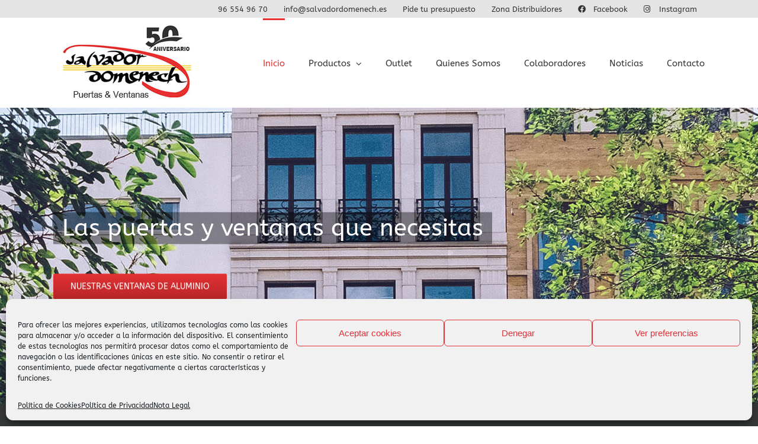

--- FILE ---
content_type: text/html; charset=UTF-8
request_url: https://salvadordomenech.es/
body_size: 40052
content:
<!DOCTYPE html>
<html class="avada-html-layout-wide avada-html-header-position-top avada-is-100-percent-template" lang="es" prefix="og: http://ogp.me/ns# fb: http://ogp.me/ns/fb#">
<head>
	<meta http-equiv="X-UA-Compatible" content="IE=edge" />
	<meta http-equiv="Content-Type" content="text/html; charset=utf-8"/>
	<meta name="viewport" content="width=device-width, initial-scale=1" />
	<meta name='robots' content='index, follow, max-image-preview:large, max-snippet:-1, max-video-preview:-1' />

	<!-- This site is optimized with the Yoast SEO plugin v26.7 - https://yoast.com/wordpress/plugins/seo/ -->
	<title>Inicio - Salvador Domenech SL</title>
	<meta name="description" content="Salvador Domenech, puertas y ventanas. 50 años siendo especialistas en la fabricación, distribución y venta de cerramientos y estructuras de PVC y aluminio." />
	<link rel="canonical" href="https://salvadordomenech.es/" />
	<meta property="og:locale" content="es_ES" />
	<meta property="og:type" content="website" />
	<meta property="og:title" content="Inicio - Salvador Domenech SL" />
	<meta property="og:description" content="Salvador Domenech, puertas y ventanas. 50 años siendo especialistas en la fabricación, distribución y venta de cerramientos y estructuras de PVC y aluminio." />
	<meta property="og:url" content="https://salvadordomenech.es/" />
	<meta property="og:site_name" content="Salvador Domenech SL" />
	<meta property="article:modified_time" content="2021-06-07T19:25:45+00:00" />
	<meta name="twitter:card" content="summary_large_image" />
	<script type="application/ld+json" class="yoast-schema-graph">{"@context":"https://schema.org","@graph":[{"@type":"WebPage","@id":"https://salvadordomenech.es/","url":"https://salvadordomenech.es/","name":"Inicio - Salvador Domenech SL","isPartOf":{"@id":"https://salvadordomenech.es/#website"},"datePublished":"2012-02-09T18:29:09+00:00","dateModified":"2021-06-07T19:25:45+00:00","description":"Salvador Domenech, puertas y ventanas. 50 años siendo especialistas en la fabricación, distribución y venta de cerramientos y estructuras de PVC y aluminio.","breadcrumb":{"@id":"https://salvadordomenech.es/#breadcrumb"},"inLanguage":"es","potentialAction":[{"@type":"ReadAction","target":["https://salvadordomenech.es/"]}]},{"@type":"BreadcrumbList","@id":"https://salvadordomenech.es/#breadcrumb","itemListElement":[{"@type":"ListItem","position":1,"name":"Portada"}]},{"@type":"WebSite","@id":"https://salvadordomenech.es/#website","url":"https://salvadordomenech.es/","name":"Salvador Domenech SL","description":"PVC :: Aluminio :: Puertas :: Ventanas","potentialAction":[{"@type":"SearchAction","target":{"@type":"EntryPoint","urlTemplate":"https://salvadordomenech.es/?s={search_term_string}"},"query-input":{"@type":"PropertyValueSpecification","valueRequired":true,"valueName":"search_term_string"}}],"inLanguage":"es"}]}</script>
	<!-- / Yoast SEO plugin. -->


<link rel="alternate" type="application/rss+xml" title="Salvador Domenech SL &raquo; Feed" href="https://salvadordomenech.es/feed/" />
<link rel="alternate" type="application/rss+xml" title="Salvador Domenech SL &raquo; Feed de los comentarios" href="https://salvadordomenech.es/comments/feed/" />
								<link rel="icon" href="https://salvadordomenech.es/wp-content/uploads/2019/03/salvador-domenech-favicon.png" type="image/png" />
		
		
		
				<link rel="alternate" title="oEmbed (JSON)" type="application/json+oembed" href="https://salvadordomenech.es/wp-json/oembed/1.0/embed?url=https%3A%2F%2Fsalvadordomenech.es%2F" />
<link rel="alternate" title="oEmbed (XML)" type="text/xml+oembed" href="https://salvadordomenech.es/wp-json/oembed/1.0/embed?url=https%3A%2F%2Fsalvadordomenech.es%2F&#038;format=xml" />
					<meta name="description" content="Salvador Domenech · Puertas y ventanas

EMPRESA LIDER EN EL SECTOR DESDE HACE MÁS DE 50 AÑOS
Especialistas en la fabricación, distribución y venta de puertas &amp; ventanas de P.V.C. y aluminio. 
Ofrecemos un"/>
				
		<meta property="og:locale" content="es_ES"/>
		<meta property="og:type" content="website"/>
		<meta property="og:site_name" content="Salvador Domenech SL"/>
		<meta property="og:title" content="Inicio - Salvador Domenech SL"/>
				<meta property="og:description" content="Salvador Domenech · Puertas y ventanas

EMPRESA LIDER EN EL SECTOR DESDE HACE MÁS DE 50 AÑOS
Especialistas en la fabricación, distribución y venta de puertas &amp; ventanas de P.V.C. y aluminio. 
Ofrecemos un"/>
				<meta property="og:url" content="https://salvadordomenech.es/"/>
						<meta property="og:image" content="https://salvadordomenech.es/wp-content/uploads/2019/03/salvador-domenech-ventanas-puertas-aluminio-pvc-alcoy-logo-web.png"/>
		<meta property="og:image:width" content="250"/>
		<meta property="og:image:height" content="127"/>
		<meta property="og:image:type" content="image/png"/>
				<style id='wp-img-auto-sizes-contain-inline-css' type='text/css'>
img:is([sizes=auto i],[sizes^="auto," i]){contain-intrinsic-size:3000px 1500px}
/*# sourceURL=wp-img-auto-sizes-contain-inline-css */
</style>
<link rel='stylesheet' id='sbi_styles-css' href='https://salvadordomenech.es/wp-content/plugins/instagram-feed/css/sbi-styles.min.css?ver=6.10.0' type='text/css' media='all' />
<style id='wp-emoji-styles-inline-css' type='text/css'>

	img.wp-smiley, img.emoji {
		display: inline !important;
		border: none !important;
		box-shadow: none !important;
		height: 1em !important;
		width: 1em !important;
		margin: 0 0.07em !important;
		vertical-align: -0.1em !important;
		background: none !important;
		padding: 0 !important;
	}
/*# sourceURL=wp-emoji-styles-inline-css */
</style>
<link rel='stylesheet' id='cmplz-general-css' href='https://salvadordomenech.es/wp-content/plugins/complianz-gdpr/assets/css/cookieblocker.min.css?ver=1766933389' type='text/css' media='all' />
<link rel='stylesheet' id='fusion-dynamic-css-css' href='https://salvadordomenech.es/wp-content/uploads/fusion-styles/f68d13f64240c204bfd68dcddc080af5.min.css?ver=3.14.2' type='text/css' media='all' />
<script type="text/javascript" src="https://salvadordomenech.es/wp-content/plugins/google-analytics-for-wordpress/assets/js/frontend-gtag.min.js?ver=9.11.1" id="monsterinsights-frontend-script-js" async="async" data-wp-strategy="async"></script>
<script data-cfasync="false" data-wpfc-render="false" type="text/javascript" id='monsterinsights-frontend-script-js-extra'>/* <![CDATA[ */
var monsterinsights_frontend = {"js_events_tracking":"true","download_extensions":"doc,pdf,ppt,zip,xls,docx,pptx,xlsx","inbound_paths":"[{\"path\":\"\\\/go\\\/\",\"label\":\"affiliate\"},{\"path\":\"\\\/recommend\\\/\",\"label\":\"affiliate\"}]","home_url":"https:\/\/salvadordomenech.es","hash_tracking":"false","v4_id":"G-7JH83GXNLC"};/* ]]> */
</script>
<script type="text/javascript" src="https://salvadordomenech.es/wp-includes/js/jquery/jquery.min.js?ver=3.7.1" id="jquery-core-js"></script>
<script type="text/javascript" src="https://salvadordomenech.es/wp-includes/js/jquery/jquery-migrate.min.js?ver=3.4.1" id="jquery-migrate-js"></script>
<link rel="https://api.w.org/" href="https://salvadordomenech.es/wp-json/" /><link rel="alternate" title="JSON" type="application/json" href="https://salvadordomenech.es/wp-json/wp/v2/pages/77" /><link rel="EditURI" type="application/rsd+xml" title="RSD" href="https://salvadordomenech.es/xmlrpc.php?rsd" />
<meta name="generator" content="WordPress 6.9" />
<link rel='shortlink' href='https://salvadordomenech.es/' />
<script type='text/javascript' data-cfasync='false'>var _mmunch = {'front': false, 'page': false, 'post': false, 'category': false, 'author': false, 'search': false, 'attachment': false, 'tag': false};_mmunch['front'] = true;_mmunch['page'] = true; _mmunch['pageData'] = {"ID":77,"post_name":"inicio","post_title":"Inicio","post_type":"page","post_author":"1","post_status":"publish"};</script><script data-cfasync="false" src="//a.mailmunch.co/app/v1/site.js" id="mailmunch-script" data-plugin="mc_mm" data-mailmunch-site-id="620896" async></script>			<style>.cmplz-hidden {
					display: none !important;
				}</style><style type="text/css" id="css-fb-visibility">@media screen and (max-width: 640px){.fusion-no-small-visibility{display:none !important;}body .sm-text-align-center{text-align:center !important;}body .sm-text-align-left{text-align:left !important;}body .sm-text-align-right{text-align:right !important;}body .sm-text-align-justify{text-align:justify !important;}body .sm-flex-align-center{justify-content:center !important;}body .sm-flex-align-flex-start{justify-content:flex-start !important;}body .sm-flex-align-flex-end{justify-content:flex-end !important;}body .sm-mx-auto{margin-left:auto !important;margin-right:auto !important;}body .sm-ml-auto{margin-left:auto !important;}body .sm-mr-auto{margin-right:auto !important;}body .fusion-absolute-position-small{position:absolute;width:100%;}.awb-sticky.awb-sticky-small{ position: sticky; top: var(--awb-sticky-offset,0); }}@media screen and (min-width: 641px) and (max-width: 1024px){.fusion-no-medium-visibility{display:none !important;}body .md-text-align-center{text-align:center !important;}body .md-text-align-left{text-align:left !important;}body .md-text-align-right{text-align:right !important;}body .md-text-align-justify{text-align:justify !important;}body .md-flex-align-center{justify-content:center !important;}body .md-flex-align-flex-start{justify-content:flex-start !important;}body .md-flex-align-flex-end{justify-content:flex-end !important;}body .md-mx-auto{margin-left:auto !important;margin-right:auto !important;}body .md-ml-auto{margin-left:auto !important;}body .md-mr-auto{margin-right:auto !important;}body .fusion-absolute-position-medium{position:absolute;width:100%;}.awb-sticky.awb-sticky-medium{ position: sticky; top: var(--awb-sticky-offset,0); }}@media screen and (min-width: 1025px){.fusion-no-large-visibility{display:none !important;}body .lg-text-align-center{text-align:center !important;}body .lg-text-align-left{text-align:left !important;}body .lg-text-align-right{text-align:right !important;}body .lg-text-align-justify{text-align:justify !important;}body .lg-flex-align-center{justify-content:center !important;}body .lg-flex-align-flex-start{justify-content:flex-start !important;}body .lg-flex-align-flex-end{justify-content:flex-end !important;}body .lg-mx-auto{margin-left:auto !important;margin-right:auto !important;}body .lg-ml-auto{margin-left:auto !important;}body .lg-mr-auto{margin-right:auto !important;}body .fusion-absolute-position-large{position:absolute;width:100%;}.awb-sticky.awb-sticky-large{ position: sticky; top: var(--awb-sticky-offset,0); }}</style>
<!-- Meta Pixel Code -->
<script data-service="facebook" data-category="marketing" type="text/plain">
!function(f,b,e,v,n,t,s){if(f.fbq)return;n=f.fbq=function(){n.callMethod?
n.callMethod.apply(n,arguments):n.queue.push(arguments)};if(!f._fbq)f._fbq=n;
n.push=n;n.loaded=!0;n.version='2.0';n.queue=[];t=b.createElement(e);t.async=!0;
t.src=v;s=b.getElementsByTagName(e)[0];s.parentNode.insertBefore(t,s)}(window,
document,'script','https://connect.facebook.net/en_US/fbevents.js');
</script>
<!-- End Meta Pixel Code -->
<script data-service="facebook" data-category="marketing" type="text/plain">var url = window.location.origin + '?ob=open-bridge';
            fbq('set', 'openbridge', '939168286824240', url);
fbq('init', '939168286824240', {}, {
    "agent": "wordpress-6.9-4.1.5"
})</script><script data-service="facebook" data-category="marketing" type="text/plain">
    fbq('track', 'PageView', []);
  </script>		<script type="text/javascript">
			var doc = document.documentElement;
			doc.setAttribute( 'data-useragent', navigator.userAgent );
		</script>
		<!-- Google Tag Manager -->
<script type="text/plain" data-service="google-analytics" data-category="statistics">(function(w,d,s,l,i){w[l]=w[l]||[];w[l].push({'gtm.start':
new Date().getTime(),event:'gtm.js'});var f=d.getElementsByTagName(s)[0],
j=d.createElement(s),dl=l!='dataLayer'?'&l='+l:'';j.async=true;j.src=
'https://www.googletagmanager.com/gtm.js?id='+i+dl;f.parentNode.insertBefore(j,f);
})(window,document,'script','dataLayer','GTM-MBSXDDB');</script>
<!-- End Google Tag Manager -->

<!-- Google tag (gtag.js) -->
<script type="text/plain" data-service="google-analytics" data-category="statistics" async data-cmplz-src="https://www.googletagmanager.com/gtag/js?id=G-7JH83GXNLC"></script>
<script>
  window.dataLayer = window.dataLayer || [];
  function gtag(){dataLayer.push(arguments);}
  gtag('js', new Date());

  gtag('config', 'G-7JH83GXNLC');
</script>


<meta name="facebook-domain-verification" content="5th9i7wzdatikaft81j20dtvkwkmbg" />
	<script src='https://www.google.com/recaptcha/api.js'></script><style id='global-styles-inline-css' type='text/css'>
:root{--wp--preset--aspect-ratio--square: 1;--wp--preset--aspect-ratio--4-3: 4/3;--wp--preset--aspect-ratio--3-4: 3/4;--wp--preset--aspect-ratio--3-2: 3/2;--wp--preset--aspect-ratio--2-3: 2/3;--wp--preset--aspect-ratio--16-9: 16/9;--wp--preset--aspect-ratio--9-16: 9/16;--wp--preset--color--black: #000000;--wp--preset--color--cyan-bluish-gray: #abb8c3;--wp--preset--color--white: #ffffff;--wp--preset--color--pale-pink: #f78da7;--wp--preset--color--vivid-red: #cf2e2e;--wp--preset--color--luminous-vivid-orange: #ff6900;--wp--preset--color--luminous-vivid-amber: #fcb900;--wp--preset--color--light-green-cyan: #7bdcb5;--wp--preset--color--vivid-green-cyan: #00d084;--wp--preset--color--pale-cyan-blue: #8ed1fc;--wp--preset--color--vivid-cyan-blue: #0693e3;--wp--preset--color--vivid-purple: #9b51e0;--wp--preset--color--awb-color-1: rgba(255,255,255,1);--wp--preset--color--awb-color-2: rgba(246,246,246,1);--wp--preset--color--awb-color-3: rgba(235,234,234,1);--wp--preset--color--awb-color-4: rgba(224,222,222,1);--wp--preset--color--awb-color-5: rgba(160,206,78,1);--wp--preset--color--awb-color-6: rgba(116,116,116,1);--wp--preset--color--awb-color-7: rgba(228,49,52,1);--wp--preset--color--awb-color-8: rgba(51,51,51,1);--wp--preset--color--awb-color-custom-10: rgba(235,234,234,0.8);--wp--preset--color--awb-color-custom-11: rgba(221,221,221,1);--wp--preset--color--awb-color-custom-12: rgba(249,249,249,1);--wp--preset--color--awb-color-custom-13: rgba(54,56,57,1);--wp--preset--gradient--vivid-cyan-blue-to-vivid-purple: linear-gradient(135deg,rgb(6,147,227) 0%,rgb(155,81,224) 100%);--wp--preset--gradient--light-green-cyan-to-vivid-green-cyan: linear-gradient(135deg,rgb(122,220,180) 0%,rgb(0,208,130) 100%);--wp--preset--gradient--luminous-vivid-amber-to-luminous-vivid-orange: linear-gradient(135deg,rgb(252,185,0) 0%,rgb(255,105,0) 100%);--wp--preset--gradient--luminous-vivid-orange-to-vivid-red: linear-gradient(135deg,rgb(255,105,0) 0%,rgb(207,46,46) 100%);--wp--preset--gradient--very-light-gray-to-cyan-bluish-gray: linear-gradient(135deg,rgb(238,238,238) 0%,rgb(169,184,195) 100%);--wp--preset--gradient--cool-to-warm-spectrum: linear-gradient(135deg,rgb(74,234,220) 0%,rgb(151,120,209) 20%,rgb(207,42,186) 40%,rgb(238,44,130) 60%,rgb(251,105,98) 80%,rgb(254,248,76) 100%);--wp--preset--gradient--blush-light-purple: linear-gradient(135deg,rgb(255,206,236) 0%,rgb(152,150,240) 100%);--wp--preset--gradient--blush-bordeaux: linear-gradient(135deg,rgb(254,205,165) 0%,rgb(254,45,45) 50%,rgb(107,0,62) 100%);--wp--preset--gradient--luminous-dusk: linear-gradient(135deg,rgb(255,203,112) 0%,rgb(199,81,192) 50%,rgb(65,88,208) 100%);--wp--preset--gradient--pale-ocean: linear-gradient(135deg,rgb(255,245,203) 0%,rgb(182,227,212) 50%,rgb(51,167,181) 100%);--wp--preset--gradient--electric-grass: linear-gradient(135deg,rgb(202,248,128) 0%,rgb(113,206,126) 100%);--wp--preset--gradient--midnight: linear-gradient(135deg,rgb(2,3,129) 0%,rgb(40,116,252) 100%);--wp--preset--font-size--small: 11.25px;--wp--preset--font-size--medium: 20px;--wp--preset--font-size--large: 22.5px;--wp--preset--font-size--x-large: 42px;--wp--preset--font-size--normal: 15px;--wp--preset--font-size--xlarge: 30px;--wp--preset--font-size--huge: 45px;--wp--preset--spacing--20: 0.44rem;--wp--preset--spacing--30: 0.67rem;--wp--preset--spacing--40: 1rem;--wp--preset--spacing--50: 1.5rem;--wp--preset--spacing--60: 2.25rem;--wp--preset--spacing--70: 3.38rem;--wp--preset--spacing--80: 5.06rem;--wp--preset--shadow--natural: 6px 6px 9px rgba(0, 0, 0, 0.2);--wp--preset--shadow--deep: 12px 12px 50px rgba(0, 0, 0, 0.4);--wp--preset--shadow--sharp: 6px 6px 0px rgba(0, 0, 0, 0.2);--wp--preset--shadow--outlined: 6px 6px 0px -3px rgb(255, 255, 255), 6px 6px rgb(0, 0, 0);--wp--preset--shadow--crisp: 6px 6px 0px rgb(0, 0, 0);}:where(.is-layout-flex){gap: 0.5em;}:where(.is-layout-grid){gap: 0.5em;}body .is-layout-flex{display: flex;}.is-layout-flex{flex-wrap: wrap;align-items: center;}.is-layout-flex > :is(*, div){margin: 0;}body .is-layout-grid{display: grid;}.is-layout-grid > :is(*, div){margin: 0;}:where(.wp-block-columns.is-layout-flex){gap: 2em;}:where(.wp-block-columns.is-layout-grid){gap: 2em;}:where(.wp-block-post-template.is-layout-flex){gap: 1.25em;}:where(.wp-block-post-template.is-layout-grid){gap: 1.25em;}.has-black-color{color: var(--wp--preset--color--black) !important;}.has-cyan-bluish-gray-color{color: var(--wp--preset--color--cyan-bluish-gray) !important;}.has-white-color{color: var(--wp--preset--color--white) !important;}.has-pale-pink-color{color: var(--wp--preset--color--pale-pink) !important;}.has-vivid-red-color{color: var(--wp--preset--color--vivid-red) !important;}.has-luminous-vivid-orange-color{color: var(--wp--preset--color--luminous-vivid-orange) !important;}.has-luminous-vivid-amber-color{color: var(--wp--preset--color--luminous-vivid-amber) !important;}.has-light-green-cyan-color{color: var(--wp--preset--color--light-green-cyan) !important;}.has-vivid-green-cyan-color{color: var(--wp--preset--color--vivid-green-cyan) !important;}.has-pale-cyan-blue-color{color: var(--wp--preset--color--pale-cyan-blue) !important;}.has-vivid-cyan-blue-color{color: var(--wp--preset--color--vivid-cyan-blue) !important;}.has-vivid-purple-color{color: var(--wp--preset--color--vivid-purple) !important;}.has-black-background-color{background-color: var(--wp--preset--color--black) !important;}.has-cyan-bluish-gray-background-color{background-color: var(--wp--preset--color--cyan-bluish-gray) !important;}.has-white-background-color{background-color: var(--wp--preset--color--white) !important;}.has-pale-pink-background-color{background-color: var(--wp--preset--color--pale-pink) !important;}.has-vivid-red-background-color{background-color: var(--wp--preset--color--vivid-red) !important;}.has-luminous-vivid-orange-background-color{background-color: var(--wp--preset--color--luminous-vivid-orange) !important;}.has-luminous-vivid-amber-background-color{background-color: var(--wp--preset--color--luminous-vivid-amber) !important;}.has-light-green-cyan-background-color{background-color: var(--wp--preset--color--light-green-cyan) !important;}.has-vivid-green-cyan-background-color{background-color: var(--wp--preset--color--vivid-green-cyan) !important;}.has-pale-cyan-blue-background-color{background-color: var(--wp--preset--color--pale-cyan-blue) !important;}.has-vivid-cyan-blue-background-color{background-color: var(--wp--preset--color--vivid-cyan-blue) !important;}.has-vivid-purple-background-color{background-color: var(--wp--preset--color--vivid-purple) !important;}.has-black-border-color{border-color: var(--wp--preset--color--black) !important;}.has-cyan-bluish-gray-border-color{border-color: var(--wp--preset--color--cyan-bluish-gray) !important;}.has-white-border-color{border-color: var(--wp--preset--color--white) !important;}.has-pale-pink-border-color{border-color: var(--wp--preset--color--pale-pink) !important;}.has-vivid-red-border-color{border-color: var(--wp--preset--color--vivid-red) !important;}.has-luminous-vivid-orange-border-color{border-color: var(--wp--preset--color--luminous-vivid-orange) !important;}.has-luminous-vivid-amber-border-color{border-color: var(--wp--preset--color--luminous-vivid-amber) !important;}.has-light-green-cyan-border-color{border-color: var(--wp--preset--color--light-green-cyan) !important;}.has-vivid-green-cyan-border-color{border-color: var(--wp--preset--color--vivid-green-cyan) !important;}.has-pale-cyan-blue-border-color{border-color: var(--wp--preset--color--pale-cyan-blue) !important;}.has-vivid-cyan-blue-border-color{border-color: var(--wp--preset--color--vivid-cyan-blue) !important;}.has-vivid-purple-border-color{border-color: var(--wp--preset--color--vivid-purple) !important;}.has-vivid-cyan-blue-to-vivid-purple-gradient-background{background: var(--wp--preset--gradient--vivid-cyan-blue-to-vivid-purple) !important;}.has-light-green-cyan-to-vivid-green-cyan-gradient-background{background: var(--wp--preset--gradient--light-green-cyan-to-vivid-green-cyan) !important;}.has-luminous-vivid-amber-to-luminous-vivid-orange-gradient-background{background: var(--wp--preset--gradient--luminous-vivid-amber-to-luminous-vivid-orange) !important;}.has-luminous-vivid-orange-to-vivid-red-gradient-background{background: var(--wp--preset--gradient--luminous-vivid-orange-to-vivid-red) !important;}.has-very-light-gray-to-cyan-bluish-gray-gradient-background{background: var(--wp--preset--gradient--very-light-gray-to-cyan-bluish-gray) !important;}.has-cool-to-warm-spectrum-gradient-background{background: var(--wp--preset--gradient--cool-to-warm-spectrum) !important;}.has-blush-light-purple-gradient-background{background: var(--wp--preset--gradient--blush-light-purple) !important;}.has-blush-bordeaux-gradient-background{background: var(--wp--preset--gradient--blush-bordeaux) !important;}.has-luminous-dusk-gradient-background{background: var(--wp--preset--gradient--luminous-dusk) !important;}.has-pale-ocean-gradient-background{background: var(--wp--preset--gradient--pale-ocean) !important;}.has-electric-grass-gradient-background{background: var(--wp--preset--gradient--electric-grass) !important;}.has-midnight-gradient-background{background: var(--wp--preset--gradient--midnight) !important;}.has-small-font-size{font-size: var(--wp--preset--font-size--small) !important;}.has-medium-font-size{font-size: var(--wp--preset--font-size--medium) !important;}.has-large-font-size{font-size: var(--wp--preset--font-size--large) !important;}.has-x-large-font-size{font-size: var(--wp--preset--font-size--x-large) !important;}
/*# sourceURL=global-styles-inline-css */
</style>
<style id='wp-block-library-inline-css' type='text/css'>
:root{--wp-block-synced-color:#7a00df;--wp-block-synced-color--rgb:122,0,223;--wp-bound-block-color:var(--wp-block-synced-color);--wp-editor-canvas-background:#ddd;--wp-admin-theme-color:#007cba;--wp-admin-theme-color--rgb:0,124,186;--wp-admin-theme-color-darker-10:#006ba1;--wp-admin-theme-color-darker-10--rgb:0,107,160.5;--wp-admin-theme-color-darker-20:#005a87;--wp-admin-theme-color-darker-20--rgb:0,90,135;--wp-admin-border-width-focus:2px}@media (min-resolution:192dpi){:root{--wp-admin-border-width-focus:1.5px}}.wp-element-button{cursor:pointer}:root .has-very-light-gray-background-color{background-color:#eee}:root .has-very-dark-gray-background-color{background-color:#313131}:root .has-very-light-gray-color{color:#eee}:root .has-very-dark-gray-color{color:#313131}:root .has-vivid-green-cyan-to-vivid-cyan-blue-gradient-background{background:linear-gradient(135deg,#00d084,#0693e3)}:root .has-purple-crush-gradient-background{background:linear-gradient(135deg,#34e2e4,#4721fb 50%,#ab1dfe)}:root .has-hazy-dawn-gradient-background{background:linear-gradient(135deg,#faaca8,#dad0ec)}:root .has-subdued-olive-gradient-background{background:linear-gradient(135deg,#fafae1,#67a671)}:root .has-atomic-cream-gradient-background{background:linear-gradient(135deg,#fdd79a,#004a59)}:root .has-nightshade-gradient-background{background:linear-gradient(135deg,#330968,#31cdcf)}:root .has-midnight-gradient-background{background:linear-gradient(135deg,#020381,#2874fc)}:root{--wp--preset--font-size--normal:16px;--wp--preset--font-size--huge:42px}.has-regular-font-size{font-size:1em}.has-larger-font-size{font-size:2.625em}.has-normal-font-size{font-size:var(--wp--preset--font-size--normal)}.has-huge-font-size{font-size:var(--wp--preset--font-size--huge)}.has-text-align-center{text-align:center}.has-text-align-left{text-align:left}.has-text-align-right{text-align:right}.has-fit-text{white-space:nowrap!important}#end-resizable-editor-section{display:none}.aligncenter{clear:both}.items-justified-left{justify-content:flex-start}.items-justified-center{justify-content:center}.items-justified-right{justify-content:flex-end}.items-justified-space-between{justify-content:space-between}.screen-reader-text{border:0;clip-path:inset(50%);height:1px;margin:-1px;overflow:hidden;padding:0;position:absolute;width:1px;word-wrap:normal!important}.screen-reader-text:focus{background-color:#ddd;clip-path:none;color:#444;display:block;font-size:1em;height:auto;left:5px;line-height:normal;padding:15px 23px 14px;text-decoration:none;top:5px;width:auto;z-index:100000}html :where(.has-border-color){border-style:solid}html :where([style*=border-top-color]){border-top-style:solid}html :where([style*=border-right-color]){border-right-style:solid}html :where([style*=border-bottom-color]){border-bottom-style:solid}html :where([style*=border-left-color]){border-left-style:solid}html :where([style*=border-width]){border-style:solid}html :where([style*=border-top-width]){border-top-style:solid}html :where([style*=border-right-width]){border-right-style:solid}html :where([style*=border-bottom-width]){border-bottom-style:solid}html :where([style*=border-left-width]){border-left-style:solid}html :where(img[class*=wp-image-]){height:auto;max-width:100%}:where(figure){margin:0 0 1em}html :where(.is-position-sticky){--wp-admin--admin-bar--position-offset:var(--wp-admin--admin-bar--height,0px)}@media screen and (max-width:600px){html :where(.is-position-sticky){--wp-admin--admin-bar--position-offset:0px}}
/*wp_block_styles_on_demand_placeholder:696c5c1e246be*/
/*# sourceURL=wp-block-library-inline-css */
</style>
<style id='wp-block-library-theme-inline-css' type='text/css'>
.wp-block-audio :where(figcaption){color:#555;font-size:13px;text-align:center}.is-dark-theme .wp-block-audio :where(figcaption){color:#ffffffa6}.wp-block-audio{margin:0 0 1em}.wp-block-code{border:1px solid #ccc;border-radius:4px;font-family:Menlo,Consolas,monaco,monospace;padding:.8em 1em}.wp-block-embed :where(figcaption){color:#555;font-size:13px;text-align:center}.is-dark-theme .wp-block-embed :where(figcaption){color:#ffffffa6}.wp-block-embed{margin:0 0 1em}.blocks-gallery-caption{color:#555;font-size:13px;text-align:center}.is-dark-theme .blocks-gallery-caption{color:#ffffffa6}:root :where(.wp-block-image figcaption){color:#555;font-size:13px;text-align:center}.is-dark-theme :root :where(.wp-block-image figcaption){color:#ffffffa6}.wp-block-image{margin:0 0 1em}.wp-block-pullquote{border-bottom:4px solid;border-top:4px solid;color:currentColor;margin-bottom:1.75em}.wp-block-pullquote :where(cite),.wp-block-pullquote :where(footer),.wp-block-pullquote__citation{color:currentColor;font-size:.8125em;font-style:normal;text-transform:uppercase}.wp-block-quote{border-left:.25em solid;margin:0 0 1.75em;padding-left:1em}.wp-block-quote cite,.wp-block-quote footer{color:currentColor;font-size:.8125em;font-style:normal;position:relative}.wp-block-quote:where(.has-text-align-right){border-left:none;border-right:.25em solid;padding-left:0;padding-right:1em}.wp-block-quote:where(.has-text-align-center){border:none;padding-left:0}.wp-block-quote.is-large,.wp-block-quote.is-style-large,.wp-block-quote:where(.is-style-plain){border:none}.wp-block-search .wp-block-search__label{font-weight:700}.wp-block-search__button{border:1px solid #ccc;padding:.375em .625em}:where(.wp-block-group.has-background){padding:1.25em 2.375em}.wp-block-separator.has-css-opacity{opacity:.4}.wp-block-separator{border:none;border-bottom:2px solid;margin-left:auto;margin-right:auto}.wp-block-separator.has-alpha-channel-opacity{opacity:1}.wp-block-separator:not(.is-style-wide):not(.is-style-dots){width:100px}.wp-block-separator.has-background:not(.is-style-dots){border-bottom:none;height:1px}.wp-block-separator.has-background:not(.is-style-wide):not(.is-style-dots){height:2px}.wp-block-table{margin:0 0 1em}.wp-block-table td,.wp-block-table th{word-break:normal}.wp-block-table :where(figcaption){color:#555;font-size:13px;text-align:center}.is-dark-theme .wp-block-table :where(figcaption){color:#ffffffa6}.wp-block-video :where(figcaption){color:#555;font-size:13px;text-align:center}.is-dark-theme .wp-block-video :where(figcaption){color:#ffffffa6}.wp-block-video{margin:0 0 1em}:root :where(.wp-block-template-part.has-background){margin-bottom:0;margin-top:0;padding:1.25em 2.375em}
/*# sourceURL=/wp-includes/css/dist/block-library/theme.min.css */
</style>
<style id='classic-theme-styles-inline-css' type='text/css'>
/*! This file is auto-generated */
.wp-block-button__link{color:#fff;background-color:#32373c;border-radius:9999px;box-shadow:none;text-decoration:none;padding:calc(.667em + 2px) calc(1.333em + 2px);font-size:1.125em}.wp-block-file__button{background:#32373c;color:#fff;text-decoration:none}
/*# sourceURL=/wp-includes/css/classic-themes.min.css */
</style>
</head>

<body data-rsssl=1 data-cmplz=1 class="home wp-singular page-template page-template-100-width page-template-100-width-php page page-id-77 wp-theme-Avada wp-child-theme-Avada-Child-Theme fusion-image-hovers fusion-pagination-sizing fusion-button_type-flat fusion-button_span-no fusion-button_gradient-linear avada-image-rollover-circle-yes avada-image-rollover-yes avada-image-rollover-direction-left fusion-has-button-gradient dont-animate fusion-body ltr fusion-sticky-header no-tablet-sticky-header no-mobile-sticky-header no-mobile-slidingbar no-mobile-totop avada-has-rev-slider-styles fusion-disable-outline fusion-sub-menu-fade mobile-logo-pos-center layout-wide-mode avada-has-boxed-modal-shadow-none layout-scroll-offset-full avada-has-zero-margin-offset-top fusion-top-header menu-text-align-center mobile-menu-design-modern fusion-show-pagination-text fusion-header-layout-v3 avada-responsive avada-footer-fx-none avada-menu-highlight-style-bar fusion-search-form-classic fusion-main-menu-search-dropdown fusion-avatar-square avada-dropdown-styles avada-blog-layout-grid avada-blog-archive-layout-grid avada-header-shadow-no avada-menu-icon-position-left avada-has-megamenu-shadow avada-has-mainmenu-dropdown-divider avada-has-pagetitle-bg-full avada-has-breadcrumb-mobile-hidden avada-has-titlebar-hide avada-has-pagination-padding avada-flyout-menu-direction-fade avada-ec-views-v1" data-awb-post-id="77">
	
<!-- Meta Pixel Code -->
<noscript>
<div class="cmplz-placeholder-parent"><img class="cmplz-placeholder-element cmplz-image" data-category="marketing" data-service="general" data-src-cmplz="https://www.facebook.com/tr?id=939168286824240&amp;ev=PageView&amp;noscript=1" height="1" width="1" style="display:none" alt="fbpx"
 src="https://salvadordomenech.es/wp-content/plugins/complianz-gdpr/assets/images/placeholders/default-minimal.jpg"  /></div>
</noscript>
<!-- End Meta Pixel Code -->
	<a class="skip-link screen-reader-text" href="#content">Saltar al contenido</a>

	<div id="boxed-wrapper">
		
		<div id="wrapper" class="fusion-wrapper">
			<div id="home" style="position:relative;top:-1px;"></div>
							
					
			<header class="fusion-header-wrapper">
				<div class="fusion-header-v3 fusion-logo-alignment fusion-logo-center fusion-sticky-menu- fusion-sticky-logo- fusion-mobile-logo-  fusion-mobile-menu-design-modern">
					
<div class="fusion-secondary-header">
	<div class="fusion-row">
							<div class="fusion-alignright">
				<nav class="fusion-secondary-menu" role="navigation" aria-label="Menú secundario"><ul id="menu-secondary-top-menu" class="menu"><li  id="menu-item-867"  class="menu-item menu-item-type-custom menu-item-object-custom menu-item-867"  data-item-id="867"><a  class="fusion-bar-highlight"><span class="menu-text">96 554 96 70</span></a></li><li  id="menu-item-868"  class="menu-item menu-item-type-custom menu-item-object-custom menu-item-868"  data-item-id="868"><a  target="_blank" rel="noopener noreferrer" href="mailto:info@salvadordomenech.es" class="fusion-bar-highlight"><span class="menu-text">info@salvadordomenech.es</span></a></li><li  id="menu-item-2657"  class="menu-item menu-item-type-post_type menu-item-object-page menu-item-2657"  data-item-id="2657"><a  href="https://salvadordomenech.es/pide-tu-presupuesto/" class="fusion-bar-highlight"><span class="menu-text">Pide tu presupuesto</span></a></li><li  id="menu-item-863"  class="menu-item menu-item-type-custom menu-item-object-custom menu-item-863"  data-item-id="863"><a  target="_blank" rel="noopener noreferrer" href="https://salvadordomenech.productorweb.es/Login.aspx" class="fusion-bar-highlight"><span class="menu-text">Zona Distribuidores</span></a></li><li  id="menu-item-864"  class="menu-item menu-item-type-custom menu-item-object-custom menu-item-864"  data-item-id="864"><a  target="_blank" rel="noopener noreferrer" href="https://www.facebook.com/salvador.domenech.puertas.y.ventanas" class="fusion-flex-link fusion-bar-highlight"><span class="fusion-megamenu-icon"><i class="glyphicon fa-facebook fab" aria-hidden="true"></i></span><span class="menu-text">Facebook</span></a></li><li  id="menu-item-865"  class="menu-item menu-item-type-custom menu-item-object-custom menu-item-865"  data-item-id="865"><a  target="_blank" rel="noopener noreferrer" href="https://www.instagram.com/salvadordomenech.es/" class="fusion-flex-link fusion-bar-highlight"><span class="fusion-megamenu-icon"><i class="glyphicon fa-instagram fab" aria-hidden="true"></i></span><span class="menu-text">Instagram</span></a></li></ul></nav><nav class="fusion-mobile-nav-holder fusion-mobile-menu-text-align-left" aria-label="Menú movil secundario"></nav>			</div>
			</div>
</div>
<div class="fusion-header-sticky-height"></div>
<div class="fusion-header">
	<div class="fusion-row">
					<div class="fusion-logo" data-margin-top="10px" data-margin-bottom="10px" data-margin-left="0px" data-margin-right="0px">
			<a class="fusion-logo-link"  href="https://salvadordomenech.es/" >

						<!-- standard logo -->
			<img src="https://salvadordomenech.es/wp-content/uploads/2019/03/salvador-domenech-ventanas-puertas-aluminio-pvc-alcoy-logo-web.png" srcset="https://salvadordomenech.es/wp-content/uploads/2019/03/salvador-domenech-ventanas-puertas-aluminio-pvc-alcoy-logo-web.png 1x" width="250" height="127" alt="Salvador Domenech SL Logo" data-retina_logo_url="" class="fusion-standard-logo" />

			
					</a>
		</div>		<nav class="fusion-main-menu" aria-label="Menú principal"><ul id="menu-principal" class="fusion-menu"><li  id="menu-item-108"  class="menu-item menu-item-type-post_type menu-item-object-page menu-item-home current-menu-item page_item page-item-77 current_page_item menu-item-108"  data-item-id="108"><a  href="https://salvadordomenech.es/" class="fusion-bar-highlight"><span class="menu-text">Inicio</span></a></li><li  id="menu-item-507"  class="menu-item menu-item-type-custom menu-item-object-custom menu-item-has-children menu-item-507 fusion-megamenu-menu "  data-item-id="507"><a  href="#" class="fusion-bar-highlight"><span class="menu-text">Productos</span> <span class="fusion-caret"><i class="fusion-dropdown-indicator" aria-hidden="true"></i></span></a><div class="fusion-megamenu-wrapper fusion-columns-5 columns-per-row-5 columns-5 col-span-10"><div class="row"><div class="fusion-megamenu-holder" style="width:83.333vw;" data-width="83.333vw"><ul class="fusion-megamenu"><li  id="menu-item-116"  class="menu-item menu-item-type-post_type menu-item-object-page menu-item-has-children menu-item-116 fusion-megamenu-submenu menu-item-has-link fusion-megamenu-columns-5 col-lg-2 col-md-2 col-sm-2"  style="width:20%;"><div class='fusion-megamenu-title'><a class="awb-justify-title" href="https://salvadordomenech.es/aluminio/">ALUM. CODEVAL FRIO</a></div><ul class="sub-menu"><li  id="menu-item-605"  class="menu-item menu-item-type-post_type menu-item-object-page menu-item-605" ><a  href="https://salvadordomenech.es/aluminio/practicable-top-40/" class="fusion-bar-highlight"><span><span class="fusion-megamenu-bullet"></span>Practicable Top 40</span></a></li><li  id="menu-item-600"  class="menu-item menu-item-type-post_type menu-item-object-page menu-item-600" ><a  href="https://salvadordomenech.es/aluminio/corredera-plus-70/" class="fusion-bar-highlight"><span><span class="fusion-megamenu-bullet"></span>Corredera Plus 70</span></a></li><li  id="menu-item-604"  class="menu-item menu-item-type-post_type menu-item-object-page menu-item-604" ><a  href="https://salvadordomenech.es/aluminio/practicable-plegable-p-47/" class="fusion-bar-highlight"><span><span class="fusion-megamenu-bullet"></span>Plegable P-47</span></a></li><li  id="menu-item-2276"  class="menu-item menu-item-type-post_type menu-item-object-page menu-item-2276" ><a  href="https://salvadordomenech.es/aluminio/mallorquina-40x20/" class="fusion-bar-highlight"><span><span class="fusion-megamenu-bullet"></span>Mallorquina 40×20</span></a></li></ul></li><li  id="menu-item-610"  class="menu-item menu-item-type-post_type menu-item-object-page menu-item-has-children menu-item-610 fusion-megamenu-submenu menu-item-has-link fusion-megamenu-columns-5 col-lg-2 col-md-2 col-sm-2"  style="width:20%;"><div class='fusion-megamenu-title'><a class="awb-justify-title" href="https://salvadordomenech.es/aluminio/">ALUM. CODEVAL RPT</a></div><ul class="sub-menu"><li  id="menu-item-607"  class="menu-item menu-item-type-post_type menu-item-object-page menu-item-607" ><a  href="https://salvadordomenech.es/aluminio/practicable-styl-55/" class="fusion-bar-highlight"><span><span class="fusion-megamenu-bullet"></span>Practicable Styl 55</span></a></li><li  id="menu-item-608"  class="menu-item menu-item-type-post_type menu-item-object-page menu-item-608" ><a  href="https://salvadordomenech.es/aluminio/practicable-styl-65/" class="fusion-bar-highlight"><span><span class="fusion-megamenu-bullet"></span>Practicable Styl 65</span></a></li><li  id="menu-item-2593"  class="menu-item menu-item-type-post_type menu-item-object-page menu-item-2593" ><a  href="https://salvadordomenech.es/aluminio/corredera-confort-80/" class="fusion-bar-highlight"><span><span class="fusion-megamenu-bullet"></span>Corredera Confort 80</span></a></li><li  id="menu-item-603"  class="menu-item menu-item-type-post_type menu-item-object-page menu-item-603" ><a  href="https://salvadordomenech.es/aluminio/corredera-elegance/" class="fusion-bar-highlight"><span><span class="fusion-megamenu-bullet"></span>Elevable Elegance</span></a></li></ul></li><li  id="menu-item-2043"  class="menu-item menu-item-type-post_type menu-item-object-page menu-item-has-children menu-item-2043 fusion-megamenu-submenu menu-item-has-link fusion-megamenu-columns-5 col-lg-2 col-md-2 col-sm-2"  style="width:20%;"><div class='fusion-megamenu-title'><a class="awb-justify-title" href="https://salvadordomenech.es/aluminio-cortizo/">ALUM. CORTIZO RPT</a></div><ul class="sub-menu"><li  id="menu-item-1972"  class="menu-item menu-item-type-post_type menu-item-object-page menu-item-1972" ><a  href="https://salvadordomenech.es/aluminio-cortizo/cor-70-c16-st-rpt/" class="fusion-bar-highlight"><span><span class="fusion-megamenu-bullet"></span>Cor 70 C-16</span></a></li><li  id="menu-item-2003"  class="menu-item menu-item-type-post_type menu-item-object-page menu-item-2003" ><a  href="https://salvadordomenech.es/aluminio-cortizo/cor-70-hoja-oculta-c16-st-rpt/" class="fusion-bar-highlight"><span><span class="fusion-megamenu-bullet"></span>Cor 70 H. O. C-16</span></a></li><li  id="menu-item-2015"  class="menu-item menu-item-type-post_type menu-item-object-page menu-item-2015" ><a  href="https://salvadordomenech.es/aluminio-cortizo/4200-corredera-rpt/" class="fusion-bar-highlight"><span><span class="fusion-megamenu-bullet"></span>Corredera 4200</span></a></li><li  id="menu-item-2029"  class="menu-item menu-item-type-post_type menu-item-object-page menu-item-2029" ><a  href="https://salvadordomenech.es/aluminio-cortizo/4500-corredera-elevable-rpt/" class="fusion-bar-highlight"><span><span class="fusion-megamenu-bullet"></span>Elevable 4500</span></a></li></ul></li><li  id="menu-item-1268"  class="menu-item menu-item-type-post_type menu-item-object-page menu-item-has-children menu-item-1268 fusion-megamenu-submenu menu-item-has-link fusion-megamenu-columns-5 col-lg-2 col-md-2 col-sm-2"  style="width:20%;"><div class='fusion-megamenu-title'><a class="awb-justify-title" href="https://salvadordomenech.es/pvc-cortizo/">PVC CORTIZO</a></div><ul class="sub-menu"><li  id="menu-item-1387"  class="menu-item menu-item-type-post_type menu-item-object-page menu-item-1387" ><a  href="https://salvadordomenech.es/pvc-cortizo/a-70-abisagrada/" class="fusion-bar-highlight"><span><span class="fusion-megamenu-bullet"></span>Practicable A 70</span></a></li><li  id="menu-item-1436"  class="menu-item menu-item-type-post_type menu-item-object-page menu-item-1436" ><a  href="https://salvadordomenech.es/pvc-cortizo/c-70-corredera/" class="fusion-bar-highlight"><span><span class="fusion-megamenu-bullet"></span>Corredera C 70</span></a></li><li  id="menu-item-1440"  class="menu-item menu-item-type-post_type menu-item-object-page menu-item-1440" ><a  href="https://salvadordomenech.es/pvc-cortizo/e-170-corredera-elevable/" class="fusion-bar-highlight"><span><span class="fusion-megamenu-bullet"></span>Elevable E 170</span></a></li><li  id="menu-item-1317"  class="menu-item menu-item-type-post_type menu-item-object-page menu-item-1317" ><a  href="https://salvadordomenech.es/pvc-cortizo/a-84-hoja-oculta-passivhaus/" class="fusion-bar-highlight"><span><span class="fusion-megamenu-bullet"></span>A 84 Hoja oculta</span></a></li></ul></li><li  id="menu-item-113"  class="menu-item menu-item-type-post_type menu-item-object-page menu-item-has-children menu-item-113 fusion-megamenu-submenu menu-item-has-link fusion-megamenu-columns-5 col-lg-2 col-md-2 col-sm-2"  style="width:20%;"><div class='fusion-megamenu-title'><a class="awb-justify-title" href="https://salvadordomenech.es/pvc-aluplast/">PVC ALUPLAST</a></div><ul class="sub-menu"><li  id="menu-item-218"  class="menu-item menu-item-type-post_type menu-item-object-page menu-item-218" ><a  href="https://salvadordomenech.es/pvc-aluplast/ideal-4000/" class="fusion-bar-highlight"><span><span class="fusion-megamenu-bullet"></span>IDEAL 4000</span></a></li><li  id="menu-item-219"  class="menu-item menu-item-type-post_type menu-item-object-page menu-item-219" ><a  href="https://salvadordomenech.es/pvc-aluplast/ideal-5000/" class="fusion-bar-highlight"><span><span class="fusion-megamenu-bullet"></span>IDEAL 5000</span></a></li><li  id="menu-item-2636"  class="menu-item menu-item-type-post_type menu-item-object-page menu-item-2636" ><a  href="https://salvadordomenech.es/pvc-aluplast/ideal-8000/" class="fusion-bar-highlight"><span><span class="fusion-megamenu-bullet"></span>Ideal 8000</span></a></li><li  id="menu-item-2324"  class="menu-item menu-item-type-post_type menu-item-object-page menu-item-2324" ><a  href="https://salvadordomenech.es/pvc-aluplast/smart-slide/" class="fusion-bar-highlight"><span><span class="fusion-megamenu-bullet"></span>Smart Slide</span></a></li></ul></li></ul></div><div style="clear:both;"></div></div></div></li><li  id="menu-item-510"  class="menu-item menu-item-type-post_type menu-item-object-page menu-item-510"  data-item-id="510"><a  href="https://salvadordomenech.es/outlet/" class="fusion-bar-highlight"><span class="menu-text">Outlet</span></a></li><li  id="menu-item-106"  class="menu-item menu-item-type-post_type menu-item-object-page menu-item-106"  data-item-id="106"><a  href="https://salvadordomenech.es/quienes-somos/" class="fusion-bar-highlight"><span class="menu-text">Quienes Somos</span></a></li><li  id="menu-item-203"  class="menu-item menu-item-type-post_type menu-item-object-page menu-item-203"  data-item-id="203"><a  href="https://salvadordomenech.es/partners-y-colaboradores/" class="fusion-bar-highlight"><span class="menu-text">Colaboradores</span></a></li><li  id="menu-item-358"  class="menu-item menu-item-type-post_type menu-item-object-page menu-item-358"  data-item-id="358"><a  href="https://salvadordomenech.es/noticias/" class="fusion-bar-highlight"><span class="menu-text">Noticias</span></a></li><li  id="menu-item-866"  class="menu-item menu-item-type-post_type menu-item-object-page menu-item-866"  data-item-id="866"><a  href="https://salvadordomenech.es/contacto/" class="fusion-bar-highlight"><span class="menu-text">Contacto</span></a></li></ul></nav>	<div class="fusion-mobile-menu-icons">
							<a href="#" class="fusion-icon awb-icon-bars" aria-label="Alternar menú móvil" aria-expanded="false"></a>
		
		
		
			</div>

<nav class="fusion-mobile-nav-holder fusion-mobile-menu-text-align-left" aria-label="Main Menu Mobile"></nav>

					</div>
</div>
				</div>
				<div class="fusion-clearfix"></div>
			</header>
								
							<div id="sliders-container" class="fusion-slider-visibility">
			<div id="fusion-slider-20" data-id="20" class="fusion-slider-container fusion-slider-77 full-width-slider-container" style="height:500px;max-width:100%;">
	<style type="text/css">
		#fusion-slider-20 .flex-direction-nav a {width:63px;height:63px;line-height:63px;font-size:25px;}	</style>
	<div class="fusion-slider-loading">Cargando...</div>
		<div class="tfs-slider flexslider main-flex full-width-slider" style="max-width:100%;--typography_sensitivity:0.1;" data-slider_width="100%" data-slider_height="500px" data-full_screen="0" data-parallax="0" data-nav_arrows="1" data-autoplay="1" data-loop="1" data-orderby="date" data-order="DESC" data-animation="fade" data-slideshow_speed="10000" data-typo_sensitivity="0.1" data-typo_factor="1.5" data-nav_box_width="63px" data-nav_box_height="63px" data-nav_arrow_size="25px" data-slider_indicator="" data-slider_indicator_color="#ffffff" >
		<ul class="slides" style="max-width:100%;">
															<li class="slide-id-837" data-mute="yes" data-loop="yes" data-autoplay="yes">
					<div class="slide-content-container slide-content-left" style="display: none;">
						<div class="slide-content" style="">
															<div class="heading with-bg">
									<div class="fusion-title-sc-wrapper" style="background-color: rgba(0,0,0,0.4);">
										<div class="fusion-title title fusion-title-1 fusion-sep-none fusion-title-text fusion-title-size-two" style="--awb-margin-bottom:0px;--awb-font-size:40px;"><h2 class="fusion-title-heading title-heading-left" style="margin:0;font-size:1em;line-height:48px;">Las puertas y ventanas que necesitas</h2></div>									</div>
								</div>
																													<div class="buttons" >
																			<div class="tfs-button-1"><div class="fusion-button-wrapper"><a class="fusion-button button-flat fusion-button-default-size button-default fusion-button-default button-1 fusion-button-default-span fusion-button-default-type" target="_self" href="https://salvadordomenech.es/aluminio/"><span class="fusion-button-text awb-button__text awb-button__text--default">Nuestras ventanas de aluminio</span></a></div></div>
																										</div>
													</div>
					</div>
																									<div class="background background-image" style="background-image: url(https://salvadordomenech.es/wp-content/uploads/2018/04/pvc-ideal-5000-salvador-domenech-ventanas-y-puertas.jpg);max-width:100%;height:500px;filter: progid:DXImageTransform.Microsoft.AlphaImageLoader(src='https://salvadordomenech.es/wp-content/uploads/2018/04/pvc-ideal-5000-salvador-domenech-ventanas-y-puertas.jpg', sizingMethod='scale');" data-imgwidth="2000">
																							</div>
				</li>
															<li class="slide-id-840" data-mute="yes" data-loop="yes" data-autoplay="yes">
					<div class="slide-content-container slide-content-right" style="display: none;">
						<div class="slide-content" style="">
															<div class="heading with-bg">
									<div class="fusion-title-sc-wrapper" style="background-color:rgba(255,255,255,0.4)">
										<div class="fusion-title title fusion-title-2 fusion-sep-none fusion-title-text fusion-title-size-two" style="--awb-text-color:#000000;--awb-margin-bottom:0px;--awb-sep-color:#000000;--awb-font-size:40px;"><h2 class="fusion-title-heading title-heading-right" style="margin:0;font-size:1em;line-height:48px;">Las puertas y ventanas que necesitas</h2></div>									</div>
								</div>
																													<div class="buttons" >
																			<div class="tfs-button-1"><div class="fusion-button-wrapper"><a class="fusion-button button-flat fusion-button-default-size button-default fusion-button-default button-2 fusion-button-default-span fusion-button-default-type" target="_self" href="https://salvadordomenech.es/pvc-aluplast/"><span class="fusion-button-text awb-button__text awb-button__text--default">Nuestras ventanas de P.V.C.</span></a></div></div>
																										</div>
													</div>
					</div>
																									<div class="background background-image" style="background-image: url(https://salvadordomenech.es/wp-content/uploads/2018/05/pvc-ideal-8500-salvador-domenech-ventanas-y-puertas.jpg);max-width:100%;height:500px;filter: progid:DXImageTransform.Microsoft.AlphaImageLoader(src='https://salvadordomenech.es/wp-content/uploads/2018/05/pvc-ideal-8500-salvador-domenech-ventanas-y-puertas.jpg', sizingMethod='scale');" data-imgwidth="2000">
																							</div>
				</li>
					</ul>
	</div>
</div>
		</div>
				
					
							
			
						<main id="main" class="clearfix width-100">
				<div class="fusion-row" style="max-width:100%;">
<section id="content" class="full-width">
					<div id="post-77" class="post-77 page type-page status-publish hentry">
			<span class="entry-title rich-snippet-hidden">Inicio</span><span class="vcard rich-snippet-hidden"><span class="fn"><a href="https://salvadordomenech.es/author/admin/" title="Entradas de admin" rel="author">admin</a></span></span><span class="updated rich-snippet-hidden">2021-06-07T19:25:45+00:00</span>						<div class="post-content">
				<div class='mailmunch-forms-before-post' style='display: none !important;'></div><div class="fusion-fullwidth fullwidth-box fusion-builder-row-1 hundred-percent-fullwidth non-hundred-percent-height-scrolling" style="--awb-border-radius-top-left:0px;--awb-border-radius-top-right:0px;--awb-border-radius-bottom-right:0px;--awb-border-radius-bottom-left:0px;--awb-margin-bottom:0px;--awb-background-color:#363839;--awb-flex-wrap:wrap;" ><div class="fusion-builder-row fusion-row"><div class="fusion-layout-column fusion_builder_column fusion-builder-column-0 fusion_builder_column_1_1 1_1 fusion-one-full fusion-column-first fusion-column-last" style="--awb-bg-size:cover;"><div class="fusion-column-wrapper fusion-flex-column-wrapper-legacy"><div class="fusion-sep-clear"></div><div class="fusion-separator fusion-full-width-sep" style="margin-left: auto;margin-right: auto;margin-top:10px;width:100%;"><div class="fusion-separator-border sep-double" style="--awb-height:20px;--awb-amount:20px;--awb-sep-color:#363839;border-color:#363839;border-top-width:1px;border-bottom-width:1px;"></div></div><div class="fusion-sep-clear"></div><div class="fusion-text fusion-text-1"><h1 style="text-align: center; font-size: 30px;"><span style="color: #ffffff;">Salvador Domenech · <strong>Puertas y ventanas</strong></span></h1>
<h2></h2>
<h2 style="text-align: center; font-size: 20px;"><span style="color: #ffffff;">EMPRESA LIDER EN EL SECTOR DESDE HACE MÁS DE 50 AÑOS</span></h2>
<p style="text-align: center; font-size: 20px;"><span style="color: #ffffff;">Especialistas en la fabricación, distribución y venta de puertas &amp; ventanas de P.V.C. y aluminio. </span></p>
<p style="text-align: center;"><span style="color: #ffffff;">Ofrecemos un servicio de alta calidad y profesionalidad en todos nuestros servicios.</span></p>
<h3></h3>
<h3 style="text-align: center;font-size: 20px; "><span style="color: #ffffff;"><strong>SALVADOR DOMENECH, LAS PUERTAS Y VENTANAS QUE NECESITAS</strong></span></h3>
</div><div class="fusion-clearfix"></div></div></div></div></div><div class="fusion-fullwidth fullwidth-box fusion-builder-row-2 hundred-percent-fullwidth non-hundred-percent-height-scrolling" style="--awb-border-radius-top-left:0px;--awb-border-radius-top-right:0px;--awb-border-radius-bottom-right:0px;--awb-border-radius-bottom-left:0px;--awb-margin-bottom:0px;--awb-background-color:#e4e4e4;--awb-flex-wrap:wrap;" ><div class="fusion-builder-row fusion-row"><div class="fusion-layout-column fusion_builder_column fusion-builder-column-1 fusion_builder_column_1_1 1_1 fusion-one-full fusion-column-first fusion-column-last" style="--awb-padding-top:40px;--awb-bg-size:cover;"><div class="fusion-column-wrapper fusion-flex-column-wrapper-legacy"><div class="fusion-text fusion-text-2"><h2 style="text-align: center;">TRABAJAMOS CON LOS MEJORES PROVEEDORES A NIVEL NACIONAL E INTERNACIONAL</h2>
</div><div class="fusion-clearfix"></div></div></div></div></div><div class="fusion-fullwidth fullwidth-box fusion-builder-row-3 nonhundred-percent-fullwidth non-hundred-percent-height-scrolling fusion-equal-height-columns" style="--awb-border-radius-top-left:0px;--awb-border-radius-top-right:0px;--awb-border-radius-bottom-right:0px;--awb-border-radius-bottom-left:0px;--awb-padding-bottom:20px;--awb-background-color:#e4e4e4;--awb-flex-wrap:wrap;" ><div class="fusion-builder-row fusion-row"><div class="fusion-layout-column fusion_builder_column fusion-builder-column-2 fusion_builder_column_1_2 1_2 fusion-one-half fusion-column-first" style="--awb-padding-top:20px;--awb-padding-right:50px;--awb-padding-bottom:20px;--awb-padding-left:50px;--awb-bg-color:#ffffff;--awb-bg-color-hover:#ffffff;--awb-bg-size:cover;width:50%;width:calc(50% - ( ( 4% ) * 0.5 ) );margin-right: 4%;"><div class="fusion-column-wrapper fusion-flex-column-wrapper-legacy"><div class="fusion-text fusion-text-3"><h1 style="text-align: center;">P.V.C. DE ALUPLAST</h1>
</div><div class="fusion-sep-clear"></div><div class="fusion-separator fusion-full-width-sep" style="margin-left: auto;margin-right: auto;margin-top:20px;width:100%;"><div class="fusion-separator-border sep-double" style="--awb-height:20px;--awb-amount:20px;--awb-sep-color:rgba(228,228,228,0);border-color:rgba(228,228,228,0);border-top-width:1px;border-bottom-width:1px;"></div></div><div class="fusion-sep-clear"></div><div class="fusion-image-element fusion-image-align-center in-legacy-container" style="text-align:center;--awb-caption-title-font-family:var(--h2_typography-font-family);--awb-caption-title-font-weight:var(--h2_typography-font-weight);--awb-caption-title-font-style:var(--h2_typography-font-style);--awb-caption-title-size:var(--h2_typography-font-size);--awb-caption-title-transform:var(--h2_typography-text-transform);--awb-caption-title-line-height:var(--h2_typography-line-height);--awb-caption-title-letter-spacing:var(--h2_typography-letter-spacing);"><div class="imageframe-align-center"><span class=" fusion-imageframe imageframe-none imageframe-1 hover-type-none"><a class="fusion-no-lightbox" href="https://salvadordomenech.es/pvc-aluplast/" target="_self" aria-label="pvc-ideal-5000-salvador-domenech-ventanas-y-puertas-inicio"><img fetchpriority="high" decoding="async" width="500" height="623" src="https://salvadordomenech.es/wp-content/uploads/2018/10/pvc-ideal-5000-salvador-domenech-ventanas-y-puertas-inicio.png" alt class="img-responsive wp-image-821" srcset="https://salvadordomenech.es/wp-content/uploads/2018/10/pvc-ideal-5000-salvador-domenech-ventanas-y-puertas-inicio-200x249.png 200w, https://salvadordomenech.es/wp-content/uploads/2018/10/pvc-ideal-5000-salvador-domenech-ventanas-y-puertas-inicio-400x498.png 400w, https://salvadordomenech.es/wp-content/uploads/2018/10/pvc-ideal-5000-salvador-domenech-ventanas-y-puertas-inicio.png 500w" sizes="(max-width: 800px) 100vw, 500px" /></a></span></div></div><div class="fusion-sep-clear"></div><div class="fusion-separator fusion-full-width-sep" style="margin-left: auto;margin-right: auto;margin-top:20px;width:100%;"><div class="fusion-separator-border sep-double" style="--awb-height:20px;--awb-amount:20px;--awb-sep-color:rgba(228,228,228,0);border-color:rgba(228,228,228,0);border-top-width:1px;border-bottom-width:1px;"></div></div><div class="fusion-sep-clear"></div><div class="fusion-aligncenter"><a class="fusion-button button-flat fusion-button-default-size button-default fusion-button-default button-3 fusion-button-default-span fusion-button-default-type" target="_self" href="https://salvadordomenech.es/pvc-aluplast/"><span class="fusion-button-text awb-button__text awb-button__text--default">Nuestro P.V.C. de Aluplast</span></a></div><div class="fusion-clearfix"></div></div></div><div class="fusion-layout-column fusion_builder_column fusion-builder-column-3 fusion_builder_column_1_2 1_2 fusion-one-half fusion-column-last" style="--awb-padding-top:20px;--awb-padding-right:50px;--awb-padding-bottom:20px;--awb-padding-left:50px;--awb-bg-color:#ffffff;--awb-bg-color-hover:#ffffff;--awb-bg-size:cover;width:50%;width:calc(50% - ( ( 4% ) * 0.5 ) );"><div class="fusion-column-wrapper fusion-flex-column-wrapper-legacy"><div class="fusion-text fusion-text-4"><h1 style="text-align: center;">P.V.C. DE CORTIZO</h1>
</div><div class="fusion-sep-clear"></div><div class="fusion-separator fusion-full-width-sep" style="margin-left: auto;margin-right: auto;margin-top:20px;width:100%;"><div class="fusion-separator-border sep-double" style="--awb-height:20px;--awb-amount:20px;--awb-sep-color:rgba(228,228,228,0);border-color:rgba(228,228,228,0);border-top-width:1px;border-bottom-width:1px;"></div></div><div class="fusion-sep-clear"></div><div class="fusion-image-element fusion-image-align-center in-legacy-container" style="text-align:center;--awb-caption-title-font-family:var(--h2_typography-font-family);--awb-caption-title-font-weight:var(--h2_typography-font-weight);--awb-caption-title-font-style:var(--h2_typography-font-style);--awb-caption-title-size:var(--h2_typography-font-size);--awb-caption-title-transform:var(--h2_typography-text-transform);--awb-caption-title-line-height:var(--h2_typography-line-height);--awb-caption-title-letter-spacing:var(--h2_typography-letter-spacing);"><div class="imageframe-align-center"><span class=" fusion-imageframe imageframe-none imageframe-2 hover-type-none"><a class="fusion-no-lightbox" href="https://salvadordomenech.es/pvc-cortizo/" target="_self" aria-label="cortizo-a-84-hoja-oculta-passivhaus-ventanas-pvc-salvador-domenech"><img decoding="async" width="622" height="750" src="https://salvadordomenech.es/wp-content/uploads/2019/08/cortizo-a-84-hoja-oculta-passivhaus-ventanas-pvc-salvador-domenech.jpg" alt class="img-responsive wp-image-1324" srcset="https://salvadordomenech.es/wp-content/uploads/2019/08/cortizo-a-84-hoja-oculta-passivhaus-ventanas-pvc-salvador-domenech-200x241.jpg 200w, https://salvadordomenech.es/wp-content/uploads/2019/08/cortizo-a-84-hoja-oculta-passivhaus-ventanas-pvc-salvador-domenech-400x482.jpg 400w, https://salvadordomenech.es/wp-content/uploads/2019/08/cortizo-a-84-hoja-oculta-passivhaus-ventanas-pvc-salvador-domenech-600x723.jpg 600w, https://salvadordomenech.es/wp-content/uploads/2019/08/cortizo-a-84-hoja-oculta-passivhaus-ventanas-pvc-salvador-domenech.jpg 622w" sizes="(max-width: 800px) 100vw, 600px" /></a></span></div></div><div class="fusion-sep-clear"></div><div class="fusion-separator fusion-full-width-sep" style="margin-left: auto;margin-right: auto;margin-top:20px;width:100%;"><div class="fusion-separator-border sep-double" style="--awb-height:20px;--awb-amount:20px;--awb-sep-color:rgba(228,228,228,0);border-color:rgba(228,228,228,0);border-top-width:1px;border-bottom-width:1px;"></div></div><div class="fusion-sep-clear"></div><div class="fusion-aligncenter"><a class="fusion-button button-flat fusion-button-default-size button-default fusion-button-default button-4 fusion-button-default-span fusion-button-default-type" target="_self" href="https://salvadordomenech.es/pvc-cortizo/"><span class="fusion-button-text awb-button__text awb-button__text--default">Nuestro P.V.C. de Cortizo</span></a></div><div class="fusion-clearfix"></div></div></div></div></div><div class="fusion-fullwidth fullwidth-box fusion-builder-row-4 fusion-parallax-fixed nonhundred-percent-fullwidth non-hundred-percent-height-scrolling" style="--awb-border-radius-top-left:0px;--awb-border-radius-top-right:0px;--awb-border-radius-bottom-right:0px;--awb-border-radius-bottom-left:0px;--awb-margin-top:0px;--awb-background-image:url(&quot;https://salvadordomenech.es/wp-content/uploads/2018/10/ventanas-aluminio-salvador-domenech-alcoy-60.jpg&quot;);--awb-background-size:cover;--awb-flex-wrap:wrap;background-attachment:fixed;" ><div class="fusion-builder-row fusion-row"><div class="fusion-layout-column fusion_builder_column fusion-builder-column-4 fusion_builder_column_1_1 1_1 fusion-one-full fusion-column-first fusion-column-last" style="--awb-bg-color:rgba(228,228,228,0);--awb-bg-color-hover:rgba(228,228,228,0);--awb-bg-size:cover;--awb-margin-top:300px;--awb-margin-bottom:300px;"><div class="fusion-column-wrapper fusion-flex-column-wrapper-legacy"><div class="fusion-clearfix"></div></div></div></div></div><div class="fusion-fullwidth fullwidth-box fusion-builder-row-5 nonhundred-percent-fullwidth non-hundred-percent-height-scrolling fusion-equal-height-columns" style="--awb-border-radius-top-left:0px;--awb-border-radius-top-right:0px;--awb-border-radius-bottom-right:0px;--awb-border-radius-bottom-left:0px;--awb-padding-top:40px;--awb-padding-bottom:20px;--awb-background-color:#e4e4e4;--awb-flex-wrap:wrap;" ><div class="fusion-builder-row fusion-row"><div class="fusion-layout-column fusion_builder_column fusion-builder-column-5 fusion_builder_column_1_2 1_2 fusion-one-half fusion-column-first" style="--awb-padding-top:50px;--awb-padding-right:50px;--awb-padding-bottom:50px;--awb-padding-left:50px;--awb-bg-color:#ffffff;--awb-bg-color-hover:#ffffff;--awb-bg-size:cover;width:50%;width:calc(50% - ( ( 4% ) * 0.5 ) );margin-right: 4%;"><div class="fusion-column-wrapper fusion-flex-column-wrapper-legacy"><div class="fusion-text fusion-text-5"><h1 style="text-align: center;">ALUMINIO DE CODEVAL</h1>
</div><div class="fusion-sep-clear"></div><div class="fusion-separator fusion-full-width-sep" style="margin-left: auto;margin-right: auto;margin-top:20px;width:100%;"><div class="fusion-separator-border sep-double" style="--awb-height:20px;--awb-amount:20px;--awb-sep-color:rgba(228,228,228,0);border-color:rgba(228,228,228,0);border-top-width:1px;border-bottom-width:1px;"></div></div><div class="fusion-sep-clear"></div><div class="fusion-image-element fusion-image-align-center in-legacy-container" style="text-align:center;--awb-caption-title-font-family:var(--h2_typography-font-family);--awb-caption-title-font-weight:var(--h2_typography-font-weight);--awb-caption-title-font-style:var(--h2_typography-font-style);--awb-caption-title-size:var(--h2_typography-font-size);--awb-caption-title-transform:var(--h2_typography-text-transform);--awb-caption-title-line-height:var(--h2_typography-line-height);--awb-caption-title-letter-spacing:var(--h2_typography-letter-spacing);"><div class="imageframe-align-center"><span class=" fusion-imageframe imageframe-none imageframe-3 hover-type-none"><a class="fusion-no-lightbox" href="https://salvadordomenech.es/aluminio/" target="_self" aria-label="ventanas-aluminio-codeval-modelo-practicable-styl-45-salvador-domenech-alcoy"><img decoding="async" width="500" height="679" src="https://salvadordomenech.es/wp-content/uploads/2018/10/ventanas-aluminio-codeval-modelo-practicable-styl-45-salvador-domenech-alcoy.jpg" alt class="img-responsive wp-image-749" srcset="https://salvadordomenech.es/wp-content/uploads/2018/10/ventanas-aluminio-codeval-modelo-practicable-styl-45-salvador-domenech-alcoy-200x272.jpg 200w, https://salvadordomenech.es/wp-content/uploads/2018/10/ventanas-aluminio-codeval-modelo-practicable-styl-45-salvador-domenech-alcoy-400x543.jpg 400w, https://salvadordomenech.es/wp-content/uploads/2018/10/ventanas-aluminio-codeval-modelo-practicable-styl-45-salvador-domenech-alcoy.jpg 500w" sizes="(max-width: 800px) 100vw, 500px" /></a></span></div></div><div class="fusion-sep-clear"></div><div class="fusion-separator fusion-full-width-sep" style="margin-left: auto;margin-right: auto;margin-top:20px;width:100%;"><div class="fusion-separator-border sep-double" style="--awb-height:20px;--awb-amount:20px;--awb-sep-color:rgba(228,228,228,0);border-color:rgba(228,228,228,0);border-top-width:1px;border-bottom-width:1px;"></div></div><div class="fusion-sep-clear"></div><div class="fusion-aligncenter"><a class="fusion-button button-flat fusion-button-default-size button-default fusion-button-default button-5 fusion-button-default-span fusion-button-default-type" target="_self" href="https://salvadordomenech.es/aluminio/"><span class="fusion-button-text awb-button__text awb-button__text--default">NUESTRO ALUMINIO DE CODEVAL</span></a></div><div class="fusion-clearfix"></div></div></div><div class="fusion-layout-column fusion_builder_column fusion-builder-column-6 fusion_builder_column_1_2 1_2 fusion-one-half fusion-column-last" style="--awb-padding-top:50px;--awb-padding-right:50px;--awb-padding-bottom:50px;--awb-padding-left:50px;--awb-bg-color:#ffffff;--awb-bg-color-hover:#ffffff;--awb-bg-size:cover;width:50%;width:calc(50% - ( ( 4% ) * 0.5 ) );"><div class="fusion-column-wrapper fusion-flex-column-wrapper-legacy"><div class="fusion-text fusion-text-6"><h1 style="text-align: center;">ALUMINIO DE CORTIZO</h1>
</div><div class="fusion-sep-clear"></div><div class="fusion-separator fusion-full-width-sep" style="margin-left: auto;margin-right: auto;margin-top:20px;width:100%;"><div class="fusion-separator-border sep-double" style="--awb-height:20px;--awb-amount:20px;--awb-sep-color:rgba(228,228,228,0);border-color:rgba(228,228,228,0);border-top-width:1px;border-bottom-width:1px;"></div></div><div class="fusion-sep-clear"></div><div class="fusion-image-element fusion-image-align-center in-legacy-container" style="text-align:center;--awb-caption-title-font-family:var(--h2_typography-font-family);--awb-caption-title-font-weight:var(--h2_typography-font-weight);--awb-caption-title-font-style:var(--h2_typography-font-style);--awb-caption-title-size:var(--h2_typography-font-size);--awb-caption-title-transform:var(--h2_typography-text-transform);--awb-caption-title-line-height:var(--h2_typography-line-height);--awb-caption-title-letter-spacing:var(--h2_typography-letter-spacing);"><div class="imageframe-align-center"><span class=" fusion-imageframe imageframe-none imageframe-4 hover-type-none"><a class="fusion-no-lightbox" href="https://salvadordomenech.es/aluminio-cortizo/" target="_self" aria-label="ventanas-aluminio-cortizo-salvador-domenech-alcoy"><img decoding="async" width="500" height="679" src="https://salvadordomenech.es/wp-content/uploads/2020/05/ventanas-aluminio-cortizo-salvador-domenech-alcoy.jpg" alt class="img-responsive wp-image-2045" srcset="https://salvadordomenech.es/wp-content/uploads/2020/05/ventanas-aluminio-cortizo-salvador-domenech-alcoy-200x272.jpg 200w, https://salvadordomenech.es/wp-content/uploads/2020/05/ventanas-aluminio-cortizo-salvador-domenech-alcoy-400x543.jpg 400w, https://salvadordomenech.es/wp-content/uploads/2020/05/ventanas-aluminio-cortizo-salvador-domenech-alcoy.jpg 500w" sizes="(max-width: 800px) 100vw, 500px" /></a></span></div></div><div class="fusion-sep-clear"></div><div class="fusion-separator fusion-full-width-sep" style="margin-left: auto;margin-right: auto;margin-top:20px;width:100%;"><div class="fusion-separator-border sep-double" style="--awb-height:20px;--awb-amount:20px;--awb-sep-color:rgba(228,228,228,0);border-color:rgba(228,228,228,0);border-top-width:1px;border-bottom-width:1px;"></div></div><div class="fusion-sep-clear"></div><div class="fusion-aligncenter"><a class="fusion-button button-flat fusion-button-default-size button-default fusion-button-default button-6 fusion-button-default-span fusion-button-default-type" target="_self" href="https://salvadordomenech.es/aluminio-cortizo/"><span class="fusion-button-text awb-button__text awb-button__text--default">NUESTRO ALUMINIO DE CORTIZO</span></a></div><div class="fusion-clearfix"></div></div></div></div></div><div class="fusion-fullwidth fullwidth-box fusion-builder-row-6 nonhundred-percent-fullwidth non-hundred-percent-height-scrolling" style="--awb-border-radius-top-left:0px;--awb-border-radius-top-right:0px;--awb-border-radius-bottom-right:0px;--awb-border-radius-bottom-left:0px;--awb-background-color:#cc2a3a;--awb-flex-wrap:wrap;" ><div class="fusion-builder-row fusion-row"><div class="fusion-layout-column fusion_builder_column fusion-builder-column-7 fusion_builder_column_1_1 1_1 fusion-one-full fusion-column-first fusion-column-last" style="--awb-bg-size:cover;--awb-margin-bottom:0px;"><div class="fusion-column-wrapper fusion-flex-column-wrapper-legacy"><div class="fusion-sep-clear"></div><div class="fusion-separator fusion-full-width-sep" style="margin-left: auto;margin-right: auto;margin-top:40px;width:100%;"><div class="fusion-separator-border sep-double" style="--awb-height:20px;--awb-amount:20px;--awb-sep-color:rgba(224,222,222,0);border-color:rgba(224,222,222,0);border-top-width:1px;border-bottom-width:1px;"></div></div><div class="fusion-sep-clear"></div><div class="fusion-title title fusion-title-3 fusion-sep-none fusion-title-center fusion-title-text fusion-title-size-two" style="--awb-sep-color:#f62e38;"><h2 class="fusion-title-heading title-heading-center" style="margin:0;"><p style="text-align: center; font-size: 30px;"><span style="color: #ffffff;">Pide tu presupuesto sin compromiso</span></p></h2></div><div class="fusion-text fusion-text-7"><p style="text-align: center; font-size: 20px;"><span style="color: #ffffff;">Rellena el siguiente PDF y envíanoslo al email <span style="text-decoration: underline;"><a style="color: #ffffff; text-decoration: underline;" href="mailto:info@salvadordomenech.es">info@salvadordomenech.es</a></span></span></p>
<p style="text-align: center; font-size: 20px;"><span style="color: #ffffff;">Te mandaremos tu presupuesto lo antes posible</span></p>
</div><div class="fusion-sep-clear"></div><div class="fusion-separator fusion-full-width-sep" style="margin-left: auto;margin-right: auto;margin-top:20px;width:100%;"><div class="fusion-separator-border sep-double" style="--awb-height:20px;--awb-amount:20px;--awb-sep-color:rgba(224,222,222,0);border-color:rgba(224,222,222,0);border-top-width:1px;border-bottom-width:1px;"></div></div><div class="fusion-sep-clear"></div><div class="fusion-aligncenter"><a class="fusion-button button-3d button-xlarge button-custom fusion-button-default button-7 fusion-button-default-span " style="--button_accent_color:#cc2a3a;--button_accent_hover_color:#cc2a3a;--button_border_hover_color:#ffffff;--button_gradient_top_color:#ffffff;--button_gradient_bottom_color:#ffffff;--button_gradient_top_color_hover:#e8e8e8;--button_gradient_bottom_color_hover:#e8e8e8;" target="_blank" rel="noopener noreferrer" href="https://salvadordomenech.es/wp-content/uploads/2021/06/hoja-presupuestos-salvador-domenech.pdf"><span class="fusion-button-text awb-button__text awb-button__text--default">DESCARGA TU HOJA DE PRESUPUESTO ¡AQUÍ!!!</span></a></div><div class="fusion-sep-clear"></div><div class="fusion-separator fusion-full-width-sep" style="margin-left: auto;margin-right: auto;margin-top:40px;width:100%;"><div class="fusion-separator-border sep-double" style="--awb-height:20px;--awb-amount:20px;--awb-sep-color:rgba(224,222,222,0);border-color:rgba(224,222,222,0);border-top-width:1px;border-bottom-width:1px;"></div></div><div class="fusion-sep-clear"></div><div class="fusion-clearfix"></div></div></div></div></div><div class="fusion-fullwidth fullwidth-box fusion-builder-row-7 nonhundred-percent-fullwidth non-hundred-percent-height-scrolling" style="--awb-border-radius-top-left:0px;--awb-border-radius-top-right:0px;--awb-border-radius-bottom-right:0px;--awb-border-radius-bottom-left:0px;--awb-background-color:#ffffff;--awb-flex-wrap:wrap;" ><div class="fusion-builder-row fusion-row"><div class="fusion-layout-column fusion_builder_column fusion-builder-column-8 fusion_builder_column_1_1 1_1 fusion-one-full fusion-column-first fusion-column-last" style="--awb-bg-size:cover;--awb-margin-bottom:0px;"><div class="fusion-column-wrapper fusion-flex-column-wrapper-legacy"><div class="fusion-sep-clear"></div><div class="fusion-separator fusion-full-width-sep" style="margin-left: auto;margin-right: auto;margin-top:30px;width:100%;"><div class="fusion-separator-border sep-double" style="--awb-height:20px;--awb-amount:20px;--awb-sep-color:#ffffff;border-color:#ffffff;border-top-width:1px;border-bottom-width:1px;"></div></div><div class="fusion-sep-clear"></div><div class="fusion-text fusion-text-8"><h1 style="text-align: center;">NOVEDADES EN EL BLOG</h1>
</div><div class="fusion-recent-posts fusion-recent-posts-1 avada-container layout-default layout-columns-3"><section class="fusion-columns columns fusion-columns-3 columns-3"><article class="post fusion-column column col col-lg-4 col-md-4 col-sm-4"><div class="fusion-flexslider fusion-flexslider-loading flexslider flexslider-hover-type-none"><ul class="slides"><li><a href="https://salvadordomenech.es/plan-estatal-de-vivienda-2026-2030/" aria-label="Plan Estatal de Vivienda 2026-2030: Claves de una inversión histórica" class="hover-type-none"><img decoding="async" width="700" height="327" src="https://salvadordomenech.es/wp-content/uploads/2025/09/plan-estatal-de-vivienda-2026-2030-700x327.jpg" class="attachment-recent-posts size-recent-posts" alt="Plan Estatal de Vivienda 2026-2030" /></a></li></ul></div><div class="recent-posts-content"><span class="vcard" style="display: none;"><span class="fn"><a href="https://salvadordomenech.es/author/domenech/" title="Entradas de domenech" rel="author">domenech</a></span></span><span class="updated" style="display:none;">2025-12-01T18:15:06+00:00</span><h4 class="entry-title"><a href="https://salvadordomenech.es/plan-estatal-de-vivienda-2026-2030/">Plan Estatal de Vivienda 2026-2030: Claves de una inversión histórica</a></h4><p class="meta"><span class="vcard" style="display: none;"><span class="fn"><a href="https://salvadordomenech.es/author/domenech/" title="Entradas de domenech" rel="author">domenech</a></span></span><span class="updated" style="display:none;">2025-12-01T18:15:06+00:00</span><span>diciembre 16th, 2025</span><span class="fusion-inline-sep">|</span></p><p>El Gobierno ha presentado el nuevo Plan Estatal de Vivienda 2026-2030, un proyecto que contará con 7.000 millones de euros para reforzar la política de vivienda como el quinto pilar [...]</p></div></article><article class="post fusion-column column col col-lg-4 col-md-4 col-sm-4"><div class="fusion-flexslider fusion-flexslider-loading flexslider flexslider-hover-type-none"><ul class="slides"><li><a href="https://salvadordomenech.es/salvador-domenech-sl-galardonado-en-el-20-aniversario-de-cope-alcoy/" aria-label="Salvador Doménech S.L., galardonado en el 20 aniversario de COPE ALCOY" class="hover-type-none"><img decoding="async" width="700" height="327" src="https://salvadordomenech.es/wp-content/uploads/2025/11/salvador-domenech-sl-galardonado-en-el-20-aniversario-de-cope-alcoy-700x327.png" class="attachment-recent-posts size-recent-posts" alt="" /></a></li></ul></div><div class="recent-posts-content"><span class="vcard" style="display: none;"><span class="fn"><a href="https://salvadordomenech.es/author/domenech/" title="Entradas de domenech" rel="author">domenech</a></span></span><span class="updated" style="display:none;">2025-11-20T17:51:02+00:00</span><h4 class="entry-title"><a href="https://salvadordomenech.es/salvador-domenech-sl-galardonado-en-el-20-aniversario-de-cope-alcoy/">Salvador Doménech S.L., galardonado en el 20 aniversario de COPE ALCOY</a></h4><p class="meta"><span class="vcard" style="display: none;"><span class="fn"><a href="https://salvadordomenech.es/author/domenech/" title="Entradas de domenech" rel="author">domenech</a></span></span><span class="updated" style="display:none;">2025-11-20T17:51:02+00:00</span><span>noviembre 20th, 2025</span><span class="fusion-inline-sep">|</span></p><p>En una gala muy especial celebrada en el IVAM-CADA con motivo del 20 aniversario de COPE ALCOY, nuestra empresa Salvador Doménech S.L. ha sido reconocida como una de las entidades [...]</p></div></article><article class="post fusion-column column col col-lg-4 col-md-4 col-sm-4"><div class="fusion-flexslider fusion-flexslider-loading flexslider flexslider-hover-type-none"><ul class="slides"><li><a href="https://salvadordomenech.es/innovacion-sostenible-coextrusion-aplicada-a-los-junquillos-salvador-domenech-s-l/" aria-label="Innovación sostenible: coextrusión aplicada a los junquillos" class="hover-type-none"><img decoding="async" width="700" height="327" src="https://salvadordomenech.es/wp-content/uploads/2025/09/innovacion-sostenible-coextrusion-aplicada-a-los-junquillos-700x327.jpg" class="attachment-recent-posts size-recent-posts" alt="Innovación sostenible: coextrusión aplicada a los junquillos" /></a></li></ul></div><div class="recent-posts-content"><span class="vcard" style="display: none;"><span class="fn"><a href="https://salvadordomenech.es/author/domenech/" title="Entradas de domenech" rel="author">domenech</a></span></span><span class="updated" style="display:none;">2025-10-29T19:05:08+00:00</span><h4 class="entry-title"><a href="https://salvadordomenech.es/innovacion-sostenible-coextrusion-aplicada-a-los-junquillos-salvador-domenech-s-l/">Innovación sostenible: coextrusión aplicada a los junquillos</a></h4><p class="meta"><span class="vcard" style="display: none;"><span class="fn"><a href="https://salvadordomenech.es/author/domenech/" title="Entradas de domenech" rel="author">domenech</a></span></span><span class="updated" style="display:none;">2025-10-29T19:05:08+00:00</span><span>noviembre 18th, 2025</span><span class="fusion-inline-sep">|</span></p><p>La búsqueda de soluciones que combinen eficiencia, calidad y sostenibilidad sigue marcando el rumbo de la industria del PVC. Una de las tecnologías que está permitiendo avanzar en esta dirección [...]</p></div></article><article class="post fusion-column column col col-lg-4 col-md-4 col-sm-4"><div class="fusion-flexslider fusion-flexslider-loading flexslider flexslider-hover-type-none"><ul class="slides"><li><a href="https://salvadordomenech.es/nuevos-acabados-decorativos-woodec-y-aludec/" aria-label="Nuevos acabados decorativos: woodec y aludec" class="hover-type-none"><img decoding="async" width="700" height="327" src="https://salvadordomenech.es/wp-content/uploads/2025/10/nuevos-acabados-decorativos-woodec-y-aludec-700x327.png" class="attachment-recent-posts size-recent-posts" alt="Nuevos acabados decorativos: woodec y aludec" /></a></li></ul></div><div class="recent-posts-content"><span class="vcard" style="display: none;"><span class="fn"><a href="https://salvadordomenech.es/author/domenech/" title="Entradas de domenech" rel="author">domenech</a></span></span><span class="updated" style="display:none;">2025-10-29T18:48:09+00:00</span><h4 class="entry-title"><a href="https://salvadordomenech.es/nuevos-acabados-decorativos-woodec-y-aludec/">Nuevos acabados decorativos: woodec y aludec</a></h4><p class="meta"><span class="vcard" style="display: none;"><span class="fn"><a href="https://salvadordomenech.es/author/domenech/" title="Entradas de domenech" rel="author">domenech</a></span></span><span class="updated" style="display:none;">2025-10-29T18:48:09+00:00</span><span>octubre 28th, 2025</span><span class="fusion-inline-sep">|</span></p><p>Woodec y aludec son los nuevos acabados decorativos de aluplast. ¿Qué es woodec? Es el nuevo e increíble acabado con efecto madera para los sistemas de puertas y ventanas de [...]</p></div></article><article class="post fusion-column column col col-lg-4 col-md-4 col-sm-4"><div class="fusion-flexslider fusion-flexslider-loading flexslider flexslider-hover-type-none"><ul class="slides"><li><a href="https://salvadordomenech.es/la-construccion-industrializada/" aria-label="La construcción industrializada: eficiencia, rapidez y sostenibilidad" class="hover-type-none"><img decoding="async" width="700" height="327" src="https://salvadordomenech.es/wp-content/uploads/2025/09/a-construccion-industrializada-700x327.jpg" class="attachment-recent-posts size-recent-posts" alt="La construcción industrializada: eficiencia, rapidez y sostenibilidad" /></a></li></ul></div><div class="recent-posts-content"><span class="vcard" style="display: none;"><span class="fn"><a href="https://salvadordomenech.es/author/domenech/" title="Entradas de domenech" rel="author">domenech</a></span></span><span class="updated" style="display:none;">2025-09-24T19:00:12+00:00</span><h4 class="entry-title"><a href="https://salvadordomenech.es/la-construccion-industrializada/">La construcción industrializada: eficiencia, rapidez y sostenibilidad</a></h4><p class="meta"><span class="vcard" style="display: none;"><span class="fn"><a href="https://salvadordomenech.es/author/domenech/" title="Entradas de domenech" rel="author">domenech</a></span></span><span class="updated" style="display:none;">2025-09-24T19:00:12+00:00</span><span>septiembre 24th, 2025</span><span class="fusion-inline-sep">|</span></p><p>La forma de construir está cambiando. Frente a los retos actuales del sector —plazos cada vez más ajustados, falta de mano de obra cualificada, exigencias de sostenibilidad y control de [...]</p></div></article><article class="post fusion-column column col col-lg-4 col-md-4 col-sm-4"><div class="fusion-flexslider fusion-flexslider-loading flexslider flexslider-hover-type-none"><ul class="slides"><li><a href="https://salvadordomenech.es/ideal-4000-de-aluplast-el-sistema-ideal-para-edificios-nuevos/" aria-label="IDEAL 4000® de Aluplast · El sistema ideal para edificios nuevos" class="hover-type-none"><img decoding="async" width="700" height="326" src="https://salvadordomenech.es/wp-content/uploads/2020/01/ideal-400-aluplast-ventanas-pvc-700x326.jpg" class="attachment-recent-posts size-recent-posts" alt="" /></a></li></ul></div><div class="recent-posts-content"><span class="vcard" style="display: none;"><span class="fn"><a href="https://salvadordomenech.es/author/domenech/" title="Entradas de domenech" rel="author">domenech</a></span></span><span class="updated" style="display:none;">2025-08-21T12:21:55+00:00</span><h4 class="entry-title"><a href="https://salvadordomenech.es/ideal-4000-de-aluplast-el-sistema-ideal-para-edificios-nuevos/">IDEAL 4000® de Aluplast · El sistema ideal para edificios nuevos</a></h4><p class="meta"><span class="vcard" style="display: none;"><span class="fn"><a href="https://salvadordomenech.es/author/domenech/" title="Entradas de domenech" rel="author">domenech</a></span></span><span class="updated" style="display:none;">2025-08-21T12:21:55+00:00</span><span>agosto 21st, 2025</span><span class="fusion-inline-sep">|</span></p><p> IDEAL 4000® de Aluplast es la síntesis perfecta entre la tecnología de ventanas más innovadora y el bienestar. Las ventanas dejan entrar la luz natural y protegen del exterior, [...]</p></div></article></section></div><div class="fusion-clearfix"></div></div></div></div></div><div class="fusion-fullwidth fullwidth-box fusion-builder-row-8 nonhundred-percent-fullwidth non-hundred-percent-height-scrolling" style="--awb-border-radius-top-left:0px;--awb-border-radius-top-right:0px;--awb-border-radius-bottom-right:0px;--awb-border-radius-bottom-left:0px;--awb-background-color:#ffffff;--awb-flex-wrap:wrap;" ><div class="fusion-builder-row fusion-row"><div class="fusion-layout-column fusion_builder_column fusion-builder-column-9 fusion_builder_column_1_1 1_1 fusion-one-full fusion-column-first fusion-column-last" style="--awb-bg-size:cover;--awb-margin-bottom:0px;"><div class="fusion-column-wrapper fusion-flex-column-wrapper-legacy"><div class="fusion-text fusion-text-9"><div class='mailmunch-forms-in-post-middle' style='display: none !important;'></div>
<h1 style="text-align: center;">ESTAMOS EN INSTAGRAM</h1>
</div>
<div id="sb_instagram"  class="sbi sbi_mob_col_1 sbi_tab_col_2 sbi_col_4" style="padding-bottom: 10px; width: 100%;"	 data-feedid="sbi_17841408840594872#8"  data-res="auto" data-cols="4" data-colsmobile="1" data-colstablet="2" data-num="8" data-nummobile="" data-item-padding="5"	 data-shortcode-atts="{}"  data-postid="77" data-locatornonce="52b0634f05" data-imageaspectratio="1:1" data-sbi-flags="favorLocal,gdpr">
	<div class="sb_instagram_header "   >
	<a class="sbi_header_link" target="_blank"
	   rel="nofollow noopener" href="https://www.instagram.com/salvadordomenech.es/" title="@salvadordomenech.es">
		<div class="sbi_header_text sbi_no_bio">
			<div class="sbi_header_img"  data-avatar-url="https://scontent-fra5-1.cdninstagram.com/v/t51.2885-19/53077592_489919988203939_9100276405840642048_n.jpg?stp=dst-jpg_s206x206_tt6&amp;_nc_cat=102&amp;ccb=7-5&amp;_nc_sid=bf7eb4&amp;efg=eyJ2ZW5jb2RlX3RhZyI6InByb2ZpbGVfcGljLnd3dy4yNTAuQzMifQ%3D%3D&amp;_nc_ohc=7dF_7udC9AIQ7kNvwFOfrQh&amp;_nc_oc=Adlo_ztf-MSgMspoPoJlM7H4J1MCV5C1cpBKx38hc0U13CVRF3Y4mRb0DRuGa434z2w&amp;_nc_zt=24&amp;_nc_ht=scontent-fra5-1.cdninstagram.com&amp;edm=AP4hL3IEAAAA&amp;_nc_tpa=Q5bMBQHDtEKpUVjuucNYLdXEpohkTvZx1Hk34IXhGuk3w21k3JiT8Wq8fqLwIN9V5xsRk6d6IPOuyRV-sA&amp;oh=00_AfqKA0ueDUfZLD_EcYX4GIaL-jLGBagOaVqj6M46lKKSBA&amp;oe=69720E63">
									<div class="sbi_header_img_hover"  ><svg class="sbi_new_logo fa-instagram fa-w-14" aria-hidden="true" data-fa-processed="" aria-label="Instagram" data-prefix="fab" data-icon="instagram" role="img" viewBox="0 0 448 512">
                    <path fill="currentColor" d="M224.1 141c-63.6 0-114.9 51.3-114.9 114.9s51.3 114.9 114.9 114.9S339 319.5 339 255.9 287.7 141 224.1 141zm0 189.6c-41.1 0-74.7-33.5-74.7-74.7s33.5-74.7 74.7-74.7 74.7 33.5 74.7 74.7-33.6 74.7-74.7 74.7zm146.4-194.3c0 14.9-12 26.8-26.8 26.8-14.9 0-26.8-12-26.8-26.8s12-26.8 26.8-26.8 26.8 12 26.8 26.8zm76.1 27.2c-1.7-35.9-9.9-67.7-36.2-93.9-26.2-26.2-58-34.4-93.9-36.2-37-2.1-147.9-2.1-184.9 0-35.8 1.7-67.6 9.9-93.9 36.1s-34.4 58-36.2 93.9c-2.1 37-2.1 147.9 0 184.9 1.7 35.9 9.9 67.7 36.2 93.9s58 34.4 93.9 36.2c37 2.1 147.9 2.1 184.9 0 35.9-1.7 67.7-9.9 93.9-36.2 26.2-26.2 34.4-58 36.2-93.9 2.1-37 2.1-147.8 0-184.8zM398.8 388c-7.8 19.6-22.9 34.7-42.6 42.6-29.5 11.7-99.5 9-132.1 9s-102.7 2.6-132.1-9c-19.6-7.8-34.7-22.9-42.6-42.6-11.7-29.5-9-99.5-9-132.1s-2.6-102.7 9-132.1c7.8-19.6 22.9-34.7 42.6-42.6 29.5-11.7 99.5-9 132.1-9s102.7-2.6 132.1 9c19.6 7.8 34.7 22.9 42.6 42.6 11.7 29.5 9 99.5 9 132.1s2.7 102.7-9 132.1z"></path>
                </svg></div>
					<img decoding="async"  src="https://salvadordomenech.es/wp-content/uploads/2019/03/salvador-domenech-ventanas-puertas-aluminio-pvc-alcoy-logo.png" alt="" width="50" height="50">
				
							</div>

			<div class="sbi_feedtheme_header_text">
				<h3 style="color: rgb(0,0,0);">salvadordomenech.es</h3>
							</div>
		</div>
	</a>
</div>

	<div id="sbi_images"  style="gap: 10px;">
		<div class="sbi_item sbi_type_image sbi_new sbi_transition"
	id="sbi_18068616089399393" data-date="1768680014">
	<div class="sbi_photo_wrap">
		<a class="sbi_photo" href="https://www.instagram.com/p/DTn9pP4jQn2/" target="_blank" rel="noopener nofollow"
			data-full-res="https://scontent-fra3-1.cdninstagram.com/v/t39.30808-6/616395165_1677060137552876_1350014696248898714_n.jpg?stp=dst-jpg_e35_tt6&#038;_nc_cat=108&#038;ccb=7-5&#038;_nc_sid=18de74&#038;efg=eyJlZmdfdGFnIjoiRkVFRC5iZXN0X2ltYWdlX3VybGdlbi5DMyJ9&#038;_nc_ohc=LmP3hVhzCdEQ7kNvwGsIMuM&#038;_nc_oc=AdnEuyVUKavh20QGm0b0jDIdsBStSvoZVgDJ3dx-xMxgEouvKVGiLFUFE5JfMcIPPYo&#038;_nc_zt=23&#038;_nc_ht=scontent-fra3-1.cdninstagram.com&#038;edm=ANo9K5cEAAAA&#038;_nc_gid=FSyYBec5v07Qn1kUGiDwoA&#038;oh=00_Afq11g8StcmVGeFzx-mwMWtz_KbFKwaPc7nirPMU9b7K3A&#038;oe=697239E0"
			data-img-src-set="{&quot;d&quot;:&quot;https:\/\/scontent-fra3-1.cdninstagram.com\/v\/t39.30808-6\/616395165_1677060137552876_1350014696248898714_n.jpg?stp=dst-jpg_e35_tt6&amp;_nc_cat=108&amp;ccb=7-5&amp;_nc_sid=18de74&amp;efg=eyJlZmdfdGFnIjoiRkVFRC5iZXN0X2ltYWdlX3VybGdlbi5DMyJ9&amp;_nc_ohc=LmP3hVhzCdEQ7kNvwGsIMuM&amp;_nc_oc=AdnEuyVUKavh20QGm0b0jDIdsBStSvoZVgDJ3dx-xMxgEouvKVGiLFUFE5JfMcIPPYo&amp;_nc_zt=23&amp;_nc_ht=scontent-fra3-1.cdninstagram.com&amp;edm=ANo9K5cEAAAA&amp;_nc_gid=FSyYBec5v07Qn1kUGiDwoA&amp;oh=00_Afq11g8StcmVGeFzx-mwMWtz_KbFKwaPc7nirPMU9b7K3A&amp;oe=697239E0&quot;,&quot;150&quot;:&quot;https:\/\/scontent-fra3-1.cdninstagram.com\/v\/t39.30808-6\/616395165_1677060137552876_1350014696248898714_n.jpg?stp=dst-jpg_e35_tt6&amp;_nc_cat=108&amp;ccb=7-5&amp;_nc_sid=18de74&amp;efg=eyJlZmdfdGFnIjoiRkVFRC5iZXN0X2ltYWdlX3VybGdlbi5DMyJ9&amp;_nc_ohc=LmP3hVhzCdEQ7kNvwGsIMuM&amp;_nc_oc=AdnEuyVUKavh20QGm0b0jDIdsBStSvoZVgDJ3dx-xMxgEouvKVGiLFUFE5JfMcIPPYo&amp;_nc_zt=23&amp;_nc_ht=scontent-fra3-1.cdninstagram.com&amp;edm=ANo9K5cEAAAA&amp;_nc_gid=FSyYBec5v07Qn1kUGiDwoA&amp;oh=00_Afq11g8StcmVGeFzx-mwMWtz_KbFKwaPc7nirPMU9b7K3A&amp;oe=697239E0&quot;,&quot;320&quot;:&quot;https:\/\/scontent-fra3-1.cdninstagram.com\/v\/t39.30808-6\/616395165_1677060137552876_1350014696248898714_n.jpg?stp=dst-jpg_e35_tt6&amp;_nc_cat=108&amp;ccb=7-5&amp;_nc_sid=18de74&amp;efg=eyJlZmdfdGFnIjoiRkVFRC5iZXN0X2ltYWdlX3VybGdlbi5DMyJ9&amp;_nc_ohc=LmP3hVhzCdEQ7kNvwGsIMuM&amp;_nc_oc=AdnEuyVUKavh20QGm0b0jDIdsBStSvoZVgDJ3dx-xMxgEouvKVGiLFUFE5JfMcIPPYo&amp;_nc_zt=23&amp;_nc_ht=scontent-fra3-1.cdninstagram.com&amp;edm=ANo9K5cEAAAA&amp;_nc_gid=FSyYBec5v07Qn1kUGiDwoA&amp;oh=00_Afq11g8StcmVGeFzx-mwMWtz_KbFKwaPc7nirPMU9b7K3A&amp;oe=697239E0&quot;,&quot;640&quot;:&quot;https:\/\/scontent-fra3-1.cdninstagram.com\/v\/t39.30808-6\/616395165_1677060137552876_1350014696248898714_n.jpg?stp=dst-jpg_e35_tt6&amp;_nc_cat=108&amp;ccb=7-5&amp;_nc_sid=18de74&amp;efg=eyJlZmdfdGFnIjoiRkVFRC5iZXN0X2ltYWdlX3VybGdlbi5DMyJ9&amp;_nc_ohc=LmP3hVhzCdEQ7kNvwGsIMuM&amp;_nc_oc=AdnEuyVUKavh20QGm0b0jDIdsBStSvoZVgDJ3dx-xMxgEouvKVGiLFUFE5JfMcIPPYo&amp;_nc_zt=23&amp;_nc_ht=scontent-fra3-1.cdninstagram.com&amp;edm=ANo9K5cEAAAA&amp;_nc_gid=FSyYBec5v07Qn1kUGiDwoA&amp;oh=00_Afq11g8StcmVGeFzx-mwMWtz_KbFKwaPc7nirPMU9b7K3A&amp;oe=697239E0&quot;}">
			<span class="sbi-screenreader">🏆 Utilizamos los mejores materiales del mercado, t</span>
									<img decoding="async" src="https://salvadordomenech.es/wp-content/plugins/instagram-feed/img/placeholder.png" alt="🏆 Utilizamos los mejores materiales del mercado, tanto en los marcos de aluminio y PVC, como en los cerrajes y demás complementos.

Ven a Salvador Domenech S.L. estaremos encantados de informarte sobre qué modelo se adecúa más a tus necesidades, y darte un presupuesto personalizado sin compromiso.

⭐ Si estás pensando en cambiar las puertas y ventanas de tu vivienda, no dudes en contactar con nosotros.

⭐ Contamos con más de 50 años de experiencia en el sector.

☎️ 965549670
📬 info@salvadordomenech.es
💻 https://salvadordomenech.es
⏰ Nuestro horario habitual es por las mañanas de 8:00 a 14:00 y por las tardes de 15:30 a 19:00.

¡Te esperamos!!!

#salvadordomenechsl #salvadordomenechpuertasyventanas #altaeficienciaenergeticaennuestraproduccion #ventanas #puertas #siempreinnovando #puertasdeexterior #puertasyventanas #puertasyventanasenalcoy #ventanasdepvc #ventanasdealuminio #alcoy #diseño #aluminio #pvc #aluplast #cortizo #codeval" aria-hidden="true">
		</a>
	</div>
</div><div class="sbi_item sbi_type_image sbi_new sbi_transition"
	id="sbi_18010450439662837" data-date="1768489214">
	<div class="sbi_photo_wrap">
		<a class="sbi_photo" href="https://www.instagram.com/p/DTiRuE7gn5W/" target="_blank" rel="noopener nofollow"
			data-full-res="https://scontent-fra5-1.cdninstagram.com/v/t39.30808-6/616801842_1677056684219888_7427223081287967818_n.jpg?stp=dst-jpg_e35_tt6&#038;_nc_cat=100&#038;ccb=7-5&#038;_nc_sid=18de74&#038;efg=eyJlZmdfdGFnIjoiRkVFRC5iZXN0X2ltYWdlX3VybGdlbi5DMyJ9&#038;_nc_ohc=zImdaBVL5j8Q7kNvwE0tXd9&#038;_nc_oc=AdlzW1Khd7IyAWbjDw5jCbiX5cVZvUH40xB9rNipKWZvw9o2_Qwk431OjnGyx6GlOJY&#038;_nc_zt=23&#038;_nc_ht=scontent-fra5-1.cdninstagram.com&#038;edm=ANo9K5cEAAAA&#038;_nc_gid=FSyYBec5v07Qn1kUGiDwoA&#038;oh=00_Afqd-tDQEewfRO6GLLiJEoe9v2E35Dn6tNtOjmGyrZ-rfQ&#038;oe=697227EE"
			data-img-src-set="{&quot;d&quot;:&quot;https:\/\/scontent-fra5-1.cdninstagram.com\/v\/t39.30808-6\/616801842_1677056684219888_7427223081287967818_n.jpg?stp=dst-jpg_e35_tt6&amp;_nc_cat=100&amp;ccb=7-5&amp;_nc_sid=18de74&amp;efg=eyJlZmdfdGFnIjoiRkVFRC5iZXN0X2ltYWdlX3VybGdlbi5DMyJ9&amp;_nc_ohc=zImdaBVL5j8Q7kNvwE0tXd9&amp;_nc_oc=AdlzW1Khd7IyAWbjDw5jCbiX5cVZvUH40xB9rNipKWZvw9o2_Qwk431OjnGyx6GlOJY&amp;_nc_zt=23&amp;_nc_ht=scontent-fra5-1.cdninstagram.com&amp;edm=ANo9K5cEAAAA&amp;_nc_gid=FSyYBec5v07Qn1kUGiDwoA&amp;oh=00_Afqd-tDQEewfRO6GLLiJEoe9v2E35Dn6tNtOjmGyrZ-rfQ&amp;oe=697227EE&quot;,&quot;150&quot;:&quot;https:\/\/scontent-fra5-1.cdninstagram.com\/v\/t39.30808-6\/616801842_1677056684219888_7427223081287967818_n.jpg?stp=dst-jpg_e35_tt6&amp;_nc_cat=100&amp;ccb=7-5&amp;_nc_sid=18de74&amp;efg=eyJlZmdfdGFnIjoiRkVFRC5iZXN0X2ltYWdlX3VybGdlbi5DMyJ9&amp;_nc_ohc=zImdaBVL5j8Q7kNvwE0tXd9&amp;_nc_oc=AdlzW1Khd7IyAWbjDw5jCbiX5cVZvUH40xB9rNipKWZvw9o2_Qwk431OjnGyx6GlOJY&amp;_nc_zt=23&amp;_nc_ht=scontent-fra5-1.cdninstagram.com&amp;edm=ANo9K5cEAAAA&amp;_nc_gid=FSyYBec5v07Qn1kUGiDwoA&amp;oh=00_Afqd-tDQEewfRO6GLLiJEoe9v2E35Dn6tNtOjmGyrZ-rfQ&amp;oe=697227EE&quot;,&quot;320&quot;:&quot;https:\/\/scontent-fra5-1.cdninstagram.com\/v\/t39.30808-6\/616801842_1677056684219888_7427223081287967818_n.jpg?stp=dst-jpg_e35_tt6&amp;_nc_cat=100&amp;ccb=7-5&amp;_nc_sid=18de74&amp;efg=eyJlZmdfdGFnIjoiRkVFRC5iZXN0X2ltYWdlX3VybGdlbi5DMyJ9&amp;_nc_ohc=zImdaBVL5j8Q7kNvwE0tXd9&amp;_nc_oc=AdlzW1Khd7IyAWbjDw5jCbiX5cVZvUH40xB9rNipKWZvw9o2_Qwk431OjnGyx6GlOJY&amp;_nc_zt=23&amp;_nc_ht=scontent-fra5-1.cdninstagram.com&amp;edm=ANo9K5cEAAAA&amp;_nc_gid=FSyYBec5v07Qn1kUGiDwoA&amp;oh=00_Afqd-tDQEewfRO6GLLiJEoe9v2E35Dn6tNtOjmGyrZ-rfQ&amp;oe=697227EE&quot;,&quot;640&quot;:&quot;https:\/\/scontent-fra5-1.cdninstagram.com\/v\/t39.30808-6\/616801842_1677056684219888_7427223081287967818_n.jpg?stp=dst-jpg_e35_tt6&amp;_nc_cat=100&amp;ccb=7-5&amp;_nc_sid=18de74&amp;efg=eyJlZmdfdGFnIjoiRkVFRC5iZXN0X2ltYWdlX3VybGdlbi5DMyJ9&amp;_nc_ohc=zImdaBVL5j8Q7kNvwE0tXd9&amp;_nc_oc=AdlzW1Khd7IyAWbjDw5jCbiX5cVZvUH40xB9rNipKWZvw9o2_Qwk431OjnGyx6GlOJY&amp;_nc_zt=23&amp;_nc_ht=scontent-fra5-1.cdninstagram.com&amp;edm=ANo9K5cEAAAA&amp;_nc_gid=FSyYBec5v07Qn1kUGiDwoA&amp;oh=00_Afqd-tDQEewfRO6GLLiJEoe9v2E35Dn6tNtOjmGyrZ-rfQ&amp;oe=697227EE&quot;}">
			<span class="sbi-screenreader">🛁🪟 Si estás pensando en hacer un &quot;baño estiloso&quot; y</span>
									<img decoding="async" src="https://salvadordomenech.es/wp-content/plugins/instagram-feed/img/placeholder.png" alt="🛁🪟 Si estás pensando en hacer un &quot;baño estiloso&quot; y quieres cambiar sus puertas y ventanas, no dudes en contactar con nosotros.

⭐ Contamos con más de 50 años de experiencia en el sector.

☎️ 965549670
📬 info@salvadordomenech.es
💻 https://salvadordomenech.es
⏰ Nuestro horario habitual es por las mañanas de 8:00 a 14:00 y por las tardes de 15:30 a 19:00.

Estaremos encantados de informarte sobre qué modelo se adecúa mejor a tus necesidades, y darte un presupuesto personalizado sin compromiso.

¡Te esperamos!!!

Salvador Domenech S.L.

#salvadordomenechsl #salvadordomenechpuertasyventanas
#altaeficienciaenergeticaennuestraproduccion #ventanas #puertas
#siempreinnovando #puertasdeexterior #puertasyventanas #puertasyventanasenalcoy #ventanasdepvc #ventanasdealuminio #alcoy #diseño #aluminio #pvc #aluplast #cortizo #codeval" aria-hidden="true">
		</a>
	</div>
</div><div class="sbi_item sbi_type_image sbi_new sbi_transition"
	id="sbi_18065749682220103" data-date="1768334228">
	<div class="sbi_photo_wrap">
		<a class="sbi_photo" href="https://www.instagram.com/p/DTdqHEzD6QV/" target="_blank" rel="noopener nofollow"
			data-full-res="https://scontent-fra3-1.cdninstagram.com/v/t39.30808-6/612513138_1670687758190114_5661008526847421923_n.jpg?stp=dst-jpg_e35_tt6&#038;_nc_cat=101&#038;ccb=7-5&#038;_nc_sid=18de74&#038;efg=eyJlZmdfdGFnIjoiRkVFRC5iZXN0X2ltYWdlX3VybGdlbi5DMyJ9&#038;_nc_ohc=ryYO7fUwjSEQ7kNvwFcG5y7&#038;_nc_oc=AdlEBxYlhbt56xWB9ZZFfDz7m1UfP-9RiAIrbdpF962jwUDkHyh1Bsj0gOjNaX_FSCk&#038;_nc_zt=23&#038;_nc_ht=scontent-fra3-1.cdninstagram.com&#038;edm=ANo9K5cEAAAA&#038;_nc_gid=FSyYBec5v07Qn1kUGiDwoA&#038;oh=00_AfoZc-UPc7jUUHyjjpN7Idy-haBxOLPKSrF2ixPf6xa3gA&#038;oe=69722643"
			data-img-src-set="{&quot;d&quot;:&quot;https:\/\/scontent-fra3-1.cdninstagram.com\/v\/t39.30808-6\/612513138_1670687758190114_5661008526847421923_n.jpg?stp=dst-jpg_e35_tt6&amp;_nc_cat=101&amp;ccb=7-5&amp;_nc_sid=18de74&amp;efg=eyJlZmdfdGFnIjoiRkVFRC5iZXN0X2ltYWdlX3VybGdlbi5DMyJ9&amp;_nc_ohc=ryYO7fUwjSEQ7kNvwFcG5y7&amp;_nc_oc=AdlEBxYlhbt56xWB9ZZFfDz7m1UfP-9RiAIrbdpF962jwUDkHyh1Bsj0gOjNaX_FSCk&amp;_nc_zt=23&amp;_nc_ht=scontent-fra3-1.cdninstagram.com&amp;edm=ANo9K5cEAAAA&amp;_nc_gid=FSyYBec5v07Qn1kUGiDwoA&amp;oh=00_AfoZc-UPc7jUUHyjjpN7Idy-haBxOLPKSrF2ixPf6xa3gA&amp;oe=69722643&quot;,&quot;150&quot;:&quot;https:\/\/scontent-fra3-1.cdninstagram.com\/v\/t39.30808-6\/612513138_1670687758190114_5661008526847421923_n.jpg?stp=dst-jpg_e35_tt6&amp;_nc_cat=101&amp;ccb=7-5&amp;_nc_sid=18de74&amp;efg=eyJlZmdfdGFnIjoiRkVFRC5iZXN0X2ltYWdlX3VybGdlbi5DMyJ9&amp;_nc_ohc=ryYO7fUwjSEQ7kNvwFcG5y7&amp;_nc_oc=AdlEBxYlhbt56xWB9ZZFfDz7m1UfP-9RiAIrbdpF962jwUDkHyh1Bsj0gOjNaX_FSCk&amp;_nc_zt=23&amp;_nc_ht=scontent-fra3-1.cdninstagram.com&amp;edm=ANo9K5cEAAAA&amp;_nc_gid=FSyYBec5v07Qn1kUGiDwoA&amp;oh=00_AfoZc-UPc7jUUHyjjpN7Idy-haBxOLPKSrF2ixPf6xa3gA&amp;oe=69722643&quot;,&quot;320&quot;:&quot;https:\/\/scontent-fra3-1.cdninstagram.com\/v\/t39.30808-6\/612513138_1670687758190114_5661008526847421923_n.jpg?stp=dst-jpg_e35_tt6&amp;_nc_cat=101&amp;ccb=7-5&amp;_nc_sid=18de74&amp;efg=eyJlZmdfdGFnIjoiRkVFRC5iZXN0X2ltYWdlX3VybGdlbi5DMyJ9&amp;_nc_ohc=ryYO7fUwjSEQ7kNvwFcG5y7&amp;_nc_oc=AdlEBxYlhbt56xWB9ZZFfDz7m1UfP-9RiAIrbdpF962jwUDkHyh1Bsj0gOjNaX_FSCk&amp;_nc_zt=23&amp;_nc_ht=scontent-fra3-1.cdninstagram.com&amp;edm=ANo9K5cEAAAA&amp;_nc_gid=FSyYBec5v07Qn1kUGiDwoA&amp;oh=00_AfoZc-UPc7jUUHyjjpN7Idy-haBxOLPKSrF2ixPf6xa3gA&amp;oe=69722643&quot;,&quot;640&quot;:&quot;https:\/\/scontent-fra3-1.cdninstagram.com\/v\/t39.30808-6\/612513138_1670687758190114_5661008526847421923_n.jpg?stp=dst-jpg_e35_tt6&amp;_nc_cat=101&amp;ccb=7-5&amp;_nc_sid=18de74&amp;efg=eyJlZmdfdGFnIjoiRkVFRC5iZXN0X2ltYWdlX3VybGdlbi5DMyJ9&amp;_nc_ohc=ryYO7fUwjSEQ7kNvwFcG5y7&amp;_nc_oc=AdlEBxYlhbt56xWB9ZZFfDz7m1UfP-9RiAIrbdpF962jwUDkHyh1Bsj0gOjNaX_FSCk&amp;_nc_zt=23&amp;_nc_ht=scontent-fra3-1.cdninstagram.com&amp;edm=ANo9K5cEAAAA&amp;_nc_gid=FSyYBec5v07Qn1kUGiDwoA&amp;oh=00_AfoZc-UPc7jUUHyjjpN7Idy-haBxOLPKSrF2ixPf6xa3gA&amp;oe=69722643&quot;}">
			<span class="sbi-screenreader">🏢 Si eres arquitecto o constructor nos puedes mand</span>
									<img decoding="async" src="https://salvadordomenech.es/wp-content/plugins/instagram-feed/img/placeholder.png" alt="🏢 Si eres arquitecto o constructor nos puedes mandar los planos, juntos haremos un estudio y valoración de tu proyecto.

🏡 En Salvador Domenech SL estaremos encantados de ir a tu casa, tomar las medidas de las puertas y ventanas que necesites y sacarte un presupuesto sin compromiso.

⭐ Contamos con más de 50 años de experiencia en el sector ⭐

⬇️ No dudes en contactar con nosotros ⬇️

☎️ 965549670
📬 info@salvadordomenech.es
💻 https://salvadordomenech.es
⏰ Nuestro horario habitual es por las mañanas de 8:00 a 14:00 y por las tardes de 15:30 a 19:00.

¡Te esperamos!!!

#salvadordomenechsl #salvadordomenechpuertasyventanas
#altaeficienciaenergeticaennuestraproduccion #ventanas #puertas #siempreinnovando #puertasdeexterior #puertasyventanas #puertasyventanasenalcoy #ventanasdepvc #ventanasdealuminio #alcoy #diseño #aluminio #pvc #aluplast #cortizo #codeval" aria-hidden="true">
		</a>
	</div>
</div><div class="sbi_item sbi_type_image sbi_new sbi_transition"
	id="sbi_18092662166508868" data-date="1768161614">
	<div class="sbi_photo_wrap">
		<a class="sbi_photo" href="https://www.instagram.com/p/DTYg4AMCLAu/" target="_blank" rel="noopener nofollow"
			data-full-res="https://scontent-fra3-2.cdninstagram.com/v/t39.30808-6/612201485_1670686478190242_4127487196644107973_n.jpg?stp=dst-jpg_e35_tt6&#038;_nc_cat=104&#038;ccb=7-5&#038;_nc_sid=18de74&#038;efg=eyJlZmdfdGFnIjoiRkVFRC5iZXN0X2ltYWdlX3VybGdlbi5DMyJ9&#038;_nc_ohc=5fR-E0R3C9gQ7kNvwF2GspO&#038;_nc_oc=AdnMHRIu-qwRUHxe1T3U7fXhAtMWg0NKTmHJuEAOxopaJrmPT4J-nHHuyzT24YoeM0Y&#038;_nc_zt=23&#038;_nc_ht=scontent-fra3-2.cdninstagram.com&#038;edm=ANo9K5cEAAAA&#038;_nc_gid=FSyYBec5v07Qn1kUGiDwoA&#038;oh=00_AfpWb-jJtagphdCDDAxKs9EFzemYvNBXXQHt5OuyKi6sPQ&#038;oe=697221A3"
			data-img-src-set="{&quot;d&quot;:&quot;https:\/\/scontent-fra3-2.cdninstagram.com\/v\/t39.30808-6\/612201485_1670686478190242_4127487196644107973_n.jpg?stp=dst-jpg_e35_tt6&amp;_nc_cat=104&amp;ccb=7-5&amp;_nc_sid=18de74&amp;efg=eyJlZmdfdGFnIjoiRkVFRC5iZXN0X2ltYWdlX3VybGdlbi5DMyJ9&amp;_nc_ohc=5fR-E0R3C9gQ7kNvwF2GspO&amp;_nc_oc=AdnMHRIu-qwRUHxe1T3U7fXhAtMWg0NKTmHJuEAOxopaJrmPT4J-nHHuyzT24YoeM0Y&amp;_nc_zt=23&amp;_nc_ht=scontent-fra3-2.cdninstagram.com&amp;edm=ANo9K5cEAAAA&amp;_nc_gid=FSyYBec5v07Qn1kUGiDwoA&amp;oh=00_AfpWb-jJtagphdCDDAxKs9EFzemYvNBXXQHt5OuyKi6sPQ&amp;oe=697221A3&quot;,&quot;150&quot;:&quot;https:\/\/scontent-fra3-2.cdninstagram.com\/v\/t39.30808-6\/612201485_1670686478190242_4127487196644107973_n.jpg?stp=dst-jpg_e35_tt6&amp;_nc_cat=104&amp;ccb=7-5&amp;_nc_sid=18de74&amp;efg=eyJlZmdfdGFnIjoiRkVFRC5iZXN0X2ltYWdlX3VybGdlbi5DMyJ9&amp;_nc_ohc=5fR-E0R3C9gQ7kNvwF2GspO&amp;_nc_oc=AdnMHRIu-qwRUHxe1T3U7fXhAtMWg0NKTmHJuEAOxopaJrmPT4J-nHHuyzT24YoeM0Y&amp;_nc_zt=23&amp;_nc_ht=scontent-fra3-2.cdninstagram.com&amp;edm=ANo9K5cEAAAA&amp;_nc_gid=FSyYBec5v07Qn1kUGiDwoA&amp;oh=00_AfpWb-jJtagphdCDDAxKs9EFzemYvNBXXQHt5OuyKi6sPQ&amp;oe=697221A3&quot;,&quot;320&quot;:&quot;https:\/\/scontent-fra3-2.cdninstagram.com\/v\/t39.30808-6\/612201485_1670686478190242_4127487196644107973_n.jpg?stp=dst-jpg_e35_tt6&amp;_nc_cat=104&amp;ccb=7-5&amp;_nc_sid=18de74&amp;efg=eyJlZmdfdGFnIjoiRkVFRC5iZXN0X2ltYWdlX3VybGdlbi5DMyJ9&amp;_nc_ohc=5fR-E0R3C9gQ7kNvwF2GspO&amp;_nc_oc=AdnMHRIu-qwRUHxe1T3U7fXhAtMWg0NKTmHJuEAOxopaJrmPT4J-nHHuyzT24YoeM0Y&amp;_nc_zt=23&amp;_nc_ht=scontent-fra3-2.cdninstagram.com&amp;edm=ANo9K5cEAAAA&amp;_nc_gid=FSyYBec5v07Qn1kUGiDwoA&amp;oh=00_AfpWb-jJtagphdCDDAxKs9EFzemYvNBXXQHt5OuyKi6sPQ&amp;oe=697221A3&quot;,&quot;640&quot;:&quot;https:\/\/scontent-fra3-2.cdninstagram.com\/v\/t39.30808-6\/612201485_1670686478190242_4127487196644107973_n.jpg?stp=dst-jpg_e35_tt6&amp;_nc_cat=104&amp;ccb=7-5&amp;_nc_sid=18de74&amp;efg=eyJlZmdfdGFnIjoiRkVFRC5iZXN0X2ltYWdlX3VybGdlbi5DMyJ9&amp;_nc_ohc=5fR-E0R3C9gQ7kNvwF2GspO&amp;_nc_oc=AdnMHRIu-qwRUHxe1T3U7fXhAtMWg0NKTmHJuEAOxopaJrmPT4J-nHHuyzT24YoeM0Y&amp;_nc_zt=23&amp;_nc_ht=scontent-fra3-2.cdninstagram.com&amp;edm=ANo9K5cEAAAA&amp;_nc_gid=FSyYBec5v07Qn1kUGiDwoA&amp;oh=00_AfpWb-jJtagphdCDDAxKs9EFzemYvNBXXQHt5OuyKi6sPQ&amp;oe=697221A3&quot;}">
			<span class="sbi-screenreader">🥶🌡️ Aísla tu casa, poniendo una de nuestras ventan</span>
									<img decoding="async" src="https://salvadordomenech.es/wp-content/plugins/instagram-feed/img/placeholder.png" alt="🥶🌡️ Aísla tu casa, poniendo una de nuestras ventanas de aluminio o PVC, de esta manera ahorrarás en calefacción y serás más sostenible con el medio ambiente. 🍃

Si quieres que te aconsejemos sobre cual de ellas se adapta más a tus necesidades, no dudes en contactar con nosotros.

⭐ Contamos con más de 50 años de experiencia en el sector ⭐

☎️ 965549670
📬 info@salvadordomenech.es
💻 https://salvadordomenech.es
⏰ Nuestro horario habitual es por las mañanas de 8:00 a 14:00 y por las tardes de 15:30 a 19:00.

Estaremos encantados de informarte y darte un presupuesto personalizado sin compromiso.

¡Te esperamos!!!

#salvadordomenechsl #salvadordomenechpuertasyventanas #altaeficienciaenergeticaennuestraproduccion #ventanas #puertas #siempreinnovando #puertasdeexterior #puertasyventanas #puertasyventanasenalcoy #diseño #ventanasdepvc #ventanasdealuminio #alcoy #aluminio #pvc #aluplast #cortizo #codeval" aria-hidden="true">
		</a>
	</div>
</div><div class="sbi_item sbi_type_image sbi_new sbi_transition"
	id="sbi_18325111579217712" data-date="1767988807">
	<div class="sbi_photo_wrap">
		<a class="sbi_photo" href="https://www.instagram.com/p/DTTXRb9gQsf/" target="_blank" rel="noopener nofollow"
			data-full-res="https://scontent-fra5-1.cdninstagram.com/v/t39.30808-6/612202107_1670683614857195_418998689543388704_n.jpg?stp=dst-jpg_e35_tt6&#038;_nc_cat=100&#038;ccb=7-5&#038;_nc_sid=18de74&#038;efg=eyJlZmdfdGFnIjoiRkVFRC5iZXN0X2ltYWdlX3VybGdlbi5DMyJ9&#038;_nc_ohc=UuWVrQZPR3EQ7kNvwHOmIO9&#038;_nc_oc=AdmmOWUCW8BXnZni61luLk5RcoZ3-Ov-6qtwU3raXRRxrt6eEKk5AHAwkyv0D4BhxsM&#038;_nc_zt=23&#038;_nc_ht=scontent-fra5-1.cdninstagram.com&#038;edm=ANo9K5cEAAAA&#038;_nc_gid=FSyYBec5v07Qn1kUGiDwoA&#038;oh=00_AfrfNyOJ4oBQmf4IYpm2QZuYNJr_dcqX8yJOQqld_CmYXw&#038;oe=69721B13"
			data-img-src-set="{&quot;d&quot;:&quot;https:\/\/scontent-fra5-1.cdninstagram.com\/v\/t39.30808-6\/612202107_1670683614857195_418998689543388704_n.jpg?stp=dst-jpg_e35_tt6&amp;_nc_cat=100&amp;ccb=7-5&amp;_nc_sid=18de74&amp;efg=eyJlZmdfdGFnIjoiRkVFRC5iZXN0X2ltYWdlX3VybGdlbi5DMyJ9&amp;_nc_ohc=UuWVrQZPR3EQ7kNvwHOmIO9&amp;_nc_oc=AdmmOWUCW8BXnZni61luLk5RcoZ3-Ov-6qtwU3raXRRxrt6eEKk5AHAwkyv0D4BhxsM&amp;_nc_zt=23&amp;_nc_ht=scontent-fra5-1.cdninstagram.com&amp;edm=ANo9K5cEAAAA&amp;_nc_gid=FSyYBec5v07Qn1kUGiDwoA&amp;oh=00_AfrfNyOJ4oBQmf4IYpm2QZuYNJr_dcqX8yJOQqld_CmYXw&amp;oe=69721B13&quot;,&quot;150&quot;:&quot;https:\/\/scontent-fra5-1.cdninstagram.com\/v\/t39.30808-6\/612202107_1670683614857195_418998689543388704_n.jpg?stp=dst-jpg_e35_tt6&amp;_nc_cat=100&amp;ccb=7-5&amp;_nc_sid=18de74&amp;efg=eyJlZmdfdGFnIjoiRkVFRC5iZXN0X2ltYWdlX3VybGdlbi5DMyJ9&amp;_nc_ohc=UuWVrQZPR3EQ7kNvwHOmIO9&amp;_nc_oc=AdmmOWUCW8BXnZni61luLk5RcoZ3-Ov-6qtwU3raXRRxrt6eEKk5AHAwkyv0D4BhxsM&amp;_nc_zt=23&amp;_nc_ht=scontent-fra5-1.cdninstagram.com&amp;edm=ANo9K5cEAAAA&amp;_nc_gid=FSyYBec5v07Qn1kUGiDwoA&amp;oh=00_AfrfNyOJ4oBQmf4IYpm2QZuYNJr_dcqX8yJOQqld_CmYXw&amp;oe=69721B13&quot;,&quot;320&quot;:&quot;https:\/\/scontent-fra5-1.cdninstagram.com\/v\/t39.30808-6\/612202107_1670683614857195_418998689543388704_n.jpg?stp=dst-jpg_e35_tt6&amp;_nc_cat=100&amp;ccb=7-5&amp;_nc_sid=18de74&amp;efg=eyJlZmdfdGFnIjoiRkVFRC5iZXN0X2ltYWdlX3VybGdlbi5DMyJ9&amp;_nc_ohc=UuWVrQZPR3EQ7kNvwHOmIO9&amp;_nc_oc=AdmmOWUCW8BXnZni61luLk5RcoZ3-Ov-6qtwU3raXRRxrt6eEKk5AHAwkyv0D4BhxsM&amp;_nc_zt=23&amp;_nc_ht=scontent-fra5-1.cdninstagram.com&amp;edm=ANo9K5cEAAAA&amp;_nc_gid=FSyYBec5v07Qn1kUGiDwoA&amp;oh=00_AfrfNyOJ4oBQmf4IYpm2QZuYNJr_dcqX8yJOQqld_CmYXw&amp;oe=69721B13&quot;,&quot;640&quot;:&quot;https:\/\/scontent-fra5-1.cdninstagram.com\/v\/t39.30808-6\/612202107_1670683614857195_418998689543388704_n.jpg?stp=dst-jpg_e35_tt6&amp;_nc_cat=100&amp;ccb=7-5&amp;_nc_sid=18de74&amp;efg=eyJlZmdfdGFnIjoiRkVFRC5iZXN0X2ltYWdlX3VybGdlbi5DMyJ9&amp;_nc_ohc=UuWVrQZPR3EQ7kNvwHOmIO9&amp;_nc_oc=AdmmOWUCW8BXnZni61luLk5RcoZ3-Ov-6qtwU3raXRRxrt6eEKk5AHAwkyv0D4BhxsM&amp;_nc_zt=23&amp;_nc_ht=scontent-fra5-1.cdninstagram.com&amp;edm=ANo9K5cEAAAA&amp;_nc_gid=FSyYBec5v07Qn1kUGiDwoA&amp;oh=00_AfrfNyOJ4oBQmf4IYpm2QZuYNJr_dcqX8yJOQqld_CmYXw&amp;oe=69721B13&quot;}">
			<span class="sbi-screenreader">❄️☃️ ¿Tienes frío dentro de tu propia casa? Brrrr.</span>
									<img decoding="async" src="https://salvadordomenech.es/wp-content/plugins/instagram-feed/img/placeholder.png" alt="❄️☃️ ¿Tienes frío dentro de tu propia casa? Brrrr.... ¿Tus ventanas actuales no aíslan lo suficiente???

Si estás pensando en hacer una reforma y cambiar las puertas y ventanas de tu vivienda, no dudes en contactar con nosotros.

⭐ Contamos con más de 50 años de experiencia en el sector.

☎️ 965549670
📬 info@salvadordomenech.es
💻 https://salvadordomenech.es
⏰ Nuestro horario habitual es por las mañanas de 8:00 a 14:00 y por las tardes de 15:30 a 19:00.

Estaremos encantados de informarte sobre qué modelo se adecúa mejor a tus necesidades, y darte un presupuesto personalizado sin compromiso.

¡Te esperamos!!!

Salvador Domenech S.L.

#salvadordomenechsl #salvadordomenechpuertasyventanas
#altaeficienciaenergeticaennuestraproduccion #ventanas #puertas
#siempreinnovando #puertasdeexterior #puertasyventanas #puertasyventanasenalcoy #ventanasdepvc #ventanasdealuminio #alcoy #diseño #aluminio #pvc #aluplast #cortizo #codeval" aria-hidden="true">
		</a>
	</div>
</div><div class="sbi_item sbi_type_image sbi_new sbi_transition"
	id="sbi_17942443785100834" data-date="1767814146">
	<div class="sbi_photo_wrap">
		<a class="sbi_photo" href="https://www.instagram.com/p/DTOKIjjjLo_/" target="_blank" rel="noopener nofollow"
			data-full-res="https://scontent-fra5-1.cdninstagram.com/v/t39.30808-6/612911252_1670681681524055_8942585871060306477_n.jpg?stp=dst-jpg_e35_tt6&#038;_nc_cat=110&#038;ccb=7-5&#038;_nc_sid=18de74&#038;efg=eyJlZmdfdGFnIjoiRkVFRC5iZXN0X2ltYWdlX3VybGdlbi5DMyJ9&#038;_nc_ohc=3LJ1HrtwVFQQ7kNvwG8DjBn&#038;_nc_oc=AdnbCW4EANXU03fwbeH0xgtB8VOJbsGhbc93S6XLPGoD-2K33FhQRboD08Kb4XgGybk&#038;_nc_zt=23&#038;_nc_ht=scontent-fra5-1.cdninstagram.com&#038;edm=ANo9K5cEAAAA&#038;_nc_gid=FSyYBec5v07Qn1kUGiDwoA&#038;oh=00_Afqs9FTknGJ4jCEjDsAcVLkVWHNlOL9LnDZeyFTz2h-tvQ&#038;oe=69721690"
			data-img-src-set="{&quot;d&quot;:&quot;https:\/\/scontent-fra5-1.cdninstagram.com\/v\/t39.30808-6\/612911252_1670681681524055_8942585871060306477_n.jpg?stp=dst-jpg_e35_tt6&amp;_nc_cat=110&amp;ccb=7-5&amp;_nc_sid=18de74&amp;efg=eyJlZmdfdGFnIjoiRkVFRC5iZXN0X2ltYWdlX3VybGdlbi5DMyJ9&amp;_nc_ohc=3LJ1HrtwVFQQ7kNvwG8DjBn&amp;_nc_oc=AdnbCW4EANXU03fwbeH0xgtB8VOJbsGhbc93S6XLPGoD-2K33FhQRboD08Kb4XgGybk&amp;_nc_zt=23&amp;_nc_ht=scontent-fra5-1.cdninstagram.com&amp;edm=ANo9K5cEAAAA&amp;_nc_gid=FSyYBec5v07Qn1kUGiDwoA&amp;oh=00_Afqs9FTknGJ4jCEjDsAcVLkVWHNlOL9LnDZeyFTz2h-tvQ&amp;oe=69721690&quot;,&quot;150&quot;:&quot;https:\/\/scontent-fra5-1.cdninstagram.com\/v\/t39.30808-6\/612911252_1670681681524055_8942585871060306477_n.jpg?stp=dst-jpg_e35_tt6&amp;_nc_cat=110&amp;ccb=7-5&amp;_nc_sid=18de74&amp;efg=eyJlZmdfdGFnIjoiRkVFRC5iZXN0X2ltYWdlX3VybGdlbi5DMyJ9&amp;_nc_ohc=3LJ1HrtwVFQQ7kNvwG8DjBn&amp;_nc_oc=AdnbCW4EANXU03fwbeH0xgtB8VOJbsGhbc93S6XLPGoD-2K33FhQRboD08Kb4XgGybk&amp;_nc_zt=23&amp;_nc_ht=scontent-fra5-1.cdninstagram.com&amp;edm=ANo9K5cEAAAA&amp;_nc_gid=FSyYBec5v07Qn1kUGiDwoA&amp;oh=00_Afqs9FTknGJ4jCEjDsAcVLkVWHNlOL9LnDZeyFTz2h-tvQ&amp;oe=69721690&quot;,&quot;320&quot;:&quot;https:\/\/scontent-fra5-1.cdninstagram.com\/v\/t39.30808-6\/612911252_1670681681524055_8942585871060306477_n.jpg?stp=dst-jpg_e35_tt6&amp;_nc_cat=110&amp;ccb=7-5&amp;_nc_sid=18de74&amp;efg=eyJlZmdfdGFnIjoiRkVFRC5iZXN0X2ltYWdlX3VybGdlbi5DMyJ9&amp;_nc_ohc=3LJ1HrtwVFQQ7kNvwG8DjBn&amp;_nc_oc=AdnbCW4EANXU03fwbeH0xgtB8VOJbsGhbc93S6XLPGoD-2K33FhQRboD08Kb4XgGybk&amp;_nc_zt=23&amp;_nc_ht=scontent-fra5-1.cdninstagram.com&amp;edm=ANo9K5cEAAAA&amp;_nc_gid=FSyYBec5v07Qn1kUGiDwoA&amp;oh=00_Afqs9FTknGJ4jCEjDsAcVLkVWHNlOL9LnDZeyFTz2h-tvQ&amp;oe=69721690&quot;,&quot;640&quot;:&quot;https:\/\/scontent-fra5-1.cdninstagram.com\/v\/t39.30808-6\/612911252_1670681681524055_8942585871060306477_n.jpg?stp=dst-jpg_e35_tt6&amp;_nc_cat=110&amp;ccb=7-5&amp;_nc_sid=18de74&amp;efg=eyJlZmdfdGFnIjoiRkVFRC5iZXN0X2ltYWdlX3VybGdlbi5DMyJ9&amp;_nc_ohc=3LJ1HrtwVFQQ7kNvwG8DjBn&amp;_nc_oc=AdnbCW4EANXU03fwbeH0xgtB8VOJbsGhbc93S6XLPGoD-2K33FhQRboD08Kb4XgGybk&amp;_nc_zt=23&amp;_nc_ht=scontent-fra5-1.cdninstagram.com&amp;edm=ANo9K5cEAAAA&amp;_nc_gid=FSyYBec5v07Qn1kUGiDwoA&amp;oh=00_Afqs9FTknGJ4jCEjDsAcVLkVWHNlOL9LnDZeyFTz2h-tvQ&amp;oe=69721690&quot;}">
			<span class="sbi-screenreader">🌍 Cuidemos del planeta... no hay &quot;PLAN B&quot; 🌍

🌿 En </span>
									<img decoding="async" src="https://salvadordomenech.es/wp-content/plugins/instagram-feed/img/placeholder.png" alt="🌍 Cuidemos del planeta... no hay &quot;PLAN B&quot; 🌍

🌿 En Salvador Domenech SL ponemos de nuestra parte...

🍃 Nuestra fabricación está realizada con energía verde, ya que generamos menos CO2 del que gastamos.

🌿 Si tú también quieres mejorar el ahorro energético de tu vivienda.

🍃 Ven y te aconsejaremos sobre qué tipo de puertas o ventanas se adaptan más a tus necesidades.

⭐ No dudes en contactar con nosotros.

⭐ Contamos con más de 50 años de experiencia en el sector.

☎️ 965549670
📬 info@salvadordomenech.es
💻 https://salvadordomenech.es
⏰ Nuestro horario habitual es por las mañanas de 8:00 a 14:00 y por las tardes de 15:30 a 19:00.

Estaremos encantados de informarte y darte un presupuesto personalizado sin compromiso.

¡Te esperamos!!!

#salvadordomenechsl #salvadordomenechpuertasyventanas
#altaeficienciaenergeticaennuestraproduccion #ventanas #puertas #siempreinnovando #puertasdeexterior #puertasyventanas #puertasyventanasenalcoy #ventanasdepvc #ventanasdealuminio #alcoy #diseño #aluminio #pvc #aluplast #cortizo #codeval" aria-hidden="true">
		</a>
	</div>
</div><div class="sbi_item sbi_type_video sbi_new sbi_transition"
	id="sbi_18369658084093799" data-date="1767634113">
	<div class="sbi_photo_wrap">
		<a class="sbi_photo" href="https://www.instagram.com/reel/DTIyssODBR8/" target="_blank" rel="noopener nofollow"
			data-full-res="https://scontent-fra5-1.cdninstagram.com/v/t51.82787-15/610820273_18250515217294687_5531635096010494160_n.jpg?stp=dst-jpg_e35_tt6&#038;_nc_cat=100&#038;ccb=7-5&#038;_nc_sid=18de74&#038;efg=eyJlZmdfdGFnIjoiQ0xJUFMuYmVzdF9pbWFnZV91cmxnZW4uQzMifQ%3D%3D&#038;_nc_ohc=fhu67Ygp-mYQ7kNvwGSK8Et&#038;_nc_oc=AdkiRqlDzOymITHLAXUlUeTbcEDe3ftXpFz1yT5pjTnfEL-3StIF_Rhry4X9X-zebmk&#038;_nc_zt=23&#038;_nc_ht=scontent-fra5-1.cdninstagram.com&#038;edm=ANo9K5cEAAAA&#038;_nc_gid=FSyYBec5v07Qn1kUGiDwoA&#038;oh=00_AfqBqRBkqTdGw-HuSDwR5HVlHzEw_KxxE5kF3QuEP10o-g&#038;oe=6972324D"
			data-img-src-set="{&quot;d&quot;:&quot;https:\/\/scontent-fra5-1.cdninstagram.com\/v\/t51.82787-15\/610820273_18250515217294687_5531635096010494160_n.jpg?stp=dst-jpg_e35_tt6&amp;_nc_cat=100&amp;ccb=7-5&amp;_nc_sid=18de74&amp;efg=eyJlZmdfdGFnIjoiQ0xJUFMuYmVzdF9pbWFnZV91cmxnZW4uQzMifQ%3D%3D&amp;_nc_ohc=fhu67Ygp-mYQ7kNvwGSK8Et&amp;_nc_oc=AdkiRqlDzOymITHLAXUlUeTbcEDe3ftXpFz1yT5pjTnfEL-3StIF_Rhry4X9X-zebmk&amp;_nc_zt=23&amp;_nc_ht=scontent-fra5-1.cdninstagram.com&amp;edm=ANo9K5cEAAAA&amp;_nc_gid=FSyYBec5v07Qn1kUGiDwoA&amp;oh=00_AfqBqRBkqTdGw-HuSDwR5HVlHzEw_KxxE5kF3QuEP10o-g&amp;oe=6972324D&quot;,&quot;150&quot;:&quot;https:\/\/scontent-fra5-1.cdninstagram.com\/v\/t51.82787-15\/610820273_18250515217294687_5531635096010494160_n.jpg?stp=dst-jpg_e35_tt6&amp;_nc_cat=100&amp;ccb=7-5&amp;_nc_sid=18de74&amp;efg=eyJlZmdfdGFnIjoiQ0xJUFMuYmVzdF9pbWFnZV91cmxnZW4uQzMifQ%3D%3D&amp;_nc_ohc=fhu67Ygp-mYQ7kNvwGSK8Et&amp;_nc_oc=AdkiRqlDzOymITHLAXUlUeTbcEDe3ftXpFz1yT5pjTnfEL-3StIF_Rhry4X9X-zebmk&amp;_nc_zt=23&amp;_nc_ht=scontent-fra5-1.cdninstagram.com&amp;edm=ANo9K5cEAAAA&amp;_nc_gid=FSyYBec5v07Qn1kUGiDwoA&amp;oh=00_AfqBqRBkqTdGw-HuSDwR5HVlHzEw_KxxE5kF3QuEP10o-g&amp;oe=6972324D&quot;,&quot;320&quot;:&quot;https:\/\/scontent-fra5-1.cdninstagram.com\/v\/t51.82787-15\/610820273_18250515217294687_5531635096010494160_n.jpg?stp=dst-jpg_e35_tt6&amp;_nc_cat=100&amp;ccb=7-5&amp;_nc_sid=18de74&amp;efg=eyJlZmdfdGFnIjoiQ0xJUFMuYmVzdF9pbWFnZV91cmxnZW4uQzMifQ%3D%3D&amp;_nc_ohc=fhu67Ygp-mYQ7kNvwGSK8Et&amp;_nc_oc=AdkiRqlDzOymITHLAXUlUeTbcEDe3ftXpFz1yT5pjTnfEL-3StIF_Rhry4X9X-zebmk&amp;_nc_zt=23&amp;_nc_ht=scontent-fra5-1.cdninstagram.com&amp;edm=ANo9K5cEAAAA&amp;_nc_gid=FSyYBec5v07Qn1kUGiDwoA&amp;oh=00_AfqBqRBkqTdGw-HuSDwR5HVlHzEw_KxxE5kF3QuEP10o-g&amp;oe=6972324D&quot;,&quot;640&quot;:&quot;https:\/\/scontent-fra5-1.cdninstagram.com\/v\/t51.82787-15\/610820273_18250515217294687_5531635096010494160_n.jpg?stp=dst-jpg_e35_tt6&amp;_nc_cat=100&amp;ccb=7-5&amp;_nc_sid=18de74&amp;efg=eyJlZmdfdGFnIjoiQ0xJUFMuYmVzdF9pbWFnZV91cmxnZW4uQzMifQ%3D%3D&amp;_nc_ohc=fhu67Ygp-mYQ7kNvwGSK8Et&amp;_nc_oc=AdkiRqlDzOymITHLAXUlUeTbcEDe3ftXpFz1yT5pjTnfEL-3StIF_Rhry4X9X-zebmk&amp;_nc_zt=23&amp;_nc_ht=scontent-fra5-1.cdninstagram.com&amp;edm=ANo9K5cEAAAA&amp;_nc_gid=FSyYBec5v07Qn1kUGiDwoA&amp;oh=00_AfqBqRBkqTdGw-HuSDwR5HVlHzEw_KxxE5kF3QuEP10o-g&amp;oe=6972324D&quot;}">
			<span class="sbi-screenreader">⭐🐫👑🐫👑🐫👑 Desde Salvador Domenech S.L. queremos dese</span>
						<svg style="color: rgba(255,255,255,1)" class="svg-inline--fa fa-play fa-w-14 sbi_playbtn" aria-label="Play" aria-hidden="true" data-fa-processed="" data-prefix="fa" data-icon="play" role="presentation" xmlns="http://www.w3.org/2000/svg" viewBox="0 0 448 512"><path fill="currentColor" d="M424.4 214.7L72.4 6.6C43.8-10.3 0 6.1 0 47.9V464c0 37.5 40.7 60.1 72.4 41.3l352-208c31.4-18.5 31.5-64.1 0-82.6z"></path></svg>			<img decoding="async" src="https://salvadordomenech.es/wp-content/plugins/instagram-feed/img/placeholder.png" alt="⭐🐫👑🐫👑🐫👑 Desde Salvador Domenech S.L. queremos desearte una NOCHE DE REYES MÁGICA… ¡que la disfrutes como un niño!!!

Un abrazo.

Todo el equipo de Salvador Domenech S.L." aria-hidden="true">
		</a>
	</div>
</div><div class="sbi_item sbi_type_image sbi_new sbi_transition"
	id="sbi_18087977711089291" data-date="1767470423">
	<div class="sbi_photo_wrap">
		<a class="sbi_photo" href="https://www.instagram.com/p/DTD6iLCkqMv/" target="_blank" rel="noopener nofollow"
			data-full-res="https://scontent-fra3-1.cdninstagram.com/v/t39.30808-6/606699321_1664208835504673_1863707908994097120_n.jpg?stp=dst-jpg_e35_tt6&#038;_nc_cat=101&#038;ccb=7-5&#038;_nc_sid=18de74&#038;efg=eyJlZmdfdGFnIjoiRkVFRC5iZXN0X2ltYWdlX3VybGdlbi5DMyJ9&#038;_nc_ohc=cmMj7BTjVj8Q7kNvwF_XbYV&#038;_nc_oc=AdlEo_fHdf5Ub2AAUqJnOU_nz379HJzREB4lzW4Yj1lbvX-ZgOBYQqgEDMVXnis8KEk&#038;_nc_zt=23&#038;_nc_ht=scontent-fra3-1.cdninstagram.com&#038;edm=ANo9K5cEAAAA&#038;_nc_gid=FSyYBec5v07Qn1kUGiDwoA&#038;oh=00_AfqU8zq7HRNqc3tPtSr-0EfNnE1gRClNipumPkB-qks8GQ&#038;oe=69723CC2"
			data-img-src-set="{&quot;d&quot;:&quot;https:\/\/scontent-fra3-1.cdninstagram.com\/v\/t39.30808-6\/606699321_1664208835504673_1863707908994097120_n.jpg?stp=dst-jpg_e35_tt6&amp;_nc_cat=101&amp;ccb=7-5&amp;_nc_sid=18de74&amp;efg=eyJlZmdfdGFnIjoiRkVFRC5iZXN0X2ltYWdlX3VybGdlbi5DMyJ9&amp;_nc_ohc=cmMj7BTjVj8Q7kNvwF_XbYV&amp;_nc_oc=AdlEo_fHdf5Ub2AAUqJnOU_nz379HJzREB4lzW4Yj1lbvX-ZgOBYQqgEDMVXnis8KEk&amp;_nc_zt=23&amp;_nc_ht=scontent-fra3-1.cdninstagram.com&amp;edm=ANo9K5cEAAAA&amp;_nc_gid=FSyYBec5v07Qn1kUGiDwoA&amp;oh=00_AfqU8zq7HRNqc3tPtSr-0EfNnE1gRClNipumPkB-qks8GQ&amp;oe=69723CC2&quot;,&quot;150&quot;:&quot;https:\/\/scontent-fra3-1.cdninstagram.com\/v\/t39.30808-6\/606699321_1664208835504673_1863707908994097120_n.jpg?stp=dst-jpg_e35_tt6&amp;_nc_cat=101&amp;ccb=7-5&amp;_nc_sid=18de74&amp;efg=eyJlZmdfdGFnIjoiRkVFRC5iZXN0X2ltYWdlX3VybGdlbi5DMyJ9&amp;_nc_ohc=cmMj7BTjVj8Q7kNvwF_XbYV&amp;_nc_oc=AdlEo_fHdf5Ub2AAUqJnOU_nz379HJzREB4lzW4Yj1lbvX-ZgOBYQqgEDMVXnis8KEk&amp;_nc_zt=23&amp;_nc_ht=scontent-fra3-1.cdninstagram.com&amp;edm=ANo9K5cEAAAA&amp;_nc_gid=FSyYBec5v07Qn1kUGiDwoA&amp;oh=00_AfqU8zq7HRNqc3tPtSr-0EfNnE1gRClNipumPkB-qks8GQ&amp;oe=69723CC2&quot;,&quot;320&quot;:&quot;https:\/\/scontent-fra3-1.cdninstagram.com\/v\/t39.30808-6\/606699321_1664208835504673_1863707908994097120_n.jpg?stp=dst-jpg_e35_tt6&amp;_nc_cat=101&amp;ccb=7-5&amp;_nc_sid=18de74&amp;efg=eyJlZmdfdGFnIjoiRkVFRC5iZXN0X2ltYWdlX3VybGdlbi5DMyJ9&amp;_nc_ohc=cmMj7BTjVj8Q7kNvwF_XbYV&amp;_nc_oc=AdlEo_fHdf5Ub2AAUqJnOU_nz379HJzREB4lzW4Yj1lbvX-ZgOBYQqgEDMVXnis8KEk&amp;_nc_zt=23&amp;_nc_ht=scontent-fra3-1.cdninstagram.com&amp;edm=ANo9K5cEAAAA&amp;_nc_gid=FSyYBec5v07Qn1kUGiDwoA&amp;oh=00_AfqU8zq7HRNqc3tPtSr-0EfNnE1gRClNipumPkB-qks8GQ&amp;oe=69723CC2&quot;,&quot;640&quot;:&quot;https:\/\/scontent-fra3-1.cdninstagram.com\/v\/t39.30808-6\/606699321_1664208835504673_1863707908994097120_n.jpg?stp=dst-jpg_e35_tt6&amp;_nc_cat=101&amp;ccb=7-5&amp;_nc_sid=18de74&amp;efg=eyJlZmdfdGFnIjoiRkVFRC5iZXN0X2ltYWdlX3VybGdlbi5DMyJ9&amp;_nc_ohc=cmMj7BTjVj8Q7kNvwF_XbYV&amp;_nc_oc=AdlEo_fHdf5Ub2AAUqJnOU_nz379HJzREB4lzW4Yj1lbvX-ZgOBYQqgEDMVXnis8KEk&amp;_nc_zt=23&amp;_nc_ht=scontent-fra3-1.cdninstagram.com&amp;edm=ANo9K5cEAAAA&amp;_nc_gid=FSyYBec5v07Qn1kUGiDwoA&amp;oh=00_AfqU8zq7HRNqc3tPtSr-0EfNnE1gRClNipumPkB-qks8GQ&amp;oe=69723CC2&quot;}">
			<span class="sbi-screenreader">🎄 Se están acabando las fiestas navideñas... pront</span>
									<img decoding="async" src="https://salvadordomenech.es/wp-content/plugins/instagram-feed/img/placeholder.png" alt="🎄 Se están acabando las fiestas navideñas... pronto llegará el momento de quitar todas las decoraciones y enfrentarse a la peor parte del invierno. ❄️

¿Tienes tu casa preparada y bien aislada?

Si estás pensando en cambiar las puertas o las ventanas de tu vivienda, cuenta con nosotros.

Estaremos encantados de ir a tu casa, tomar las medidas de lo que necesites y sacarte un presupuesto sin compromiso.

⭐ Contamos con más de 50 años de experiencia en el sector ⭐

⬇️ No dudes en contactar con nosotros ⬇️

☎️ 965549670
📬 info@salvadordomenech.es
💻 https://salvadordomenech.es
⏰ Nuestro horario habitual es por las mañanas de 8:00 a 14:00 y por las tardes de 15:30 a 19:00.

¡Te esperamos!!!

#salvadordomenechsl #salvadordomenechpuertasyventanas
#altaeficienciaenergeticaennuestraproduccion #ventanas #puertas #siempreinnovando #puertasdeexterior #puertasyventanas #puertasyventanasenalcoy #ventanasdepvc #ventanasdealuminio #alcoy #diseño #aluminio #pvc #aluplast #cortizo #codeval" aria-hidden="true">
		</a>
	</div>
</div>	</div>

	<div id="sbi_load" >

			<button class="sbi_load_btn"
			type="button" >
			<span class="sbi_btn_text" >Cargar más...</span>
			<span class="sbi_loader sbi_hidden" style="background-color: rgb(255, 255, 255);" aria-hidden="true"></span>
		</button>
	
			<span class="sbi_follow_btn sbi_custom" >
			<a target="_blank"
				rel="nofollow noopener"  href="https://www.instagram.com/salvadordomenech.es/" style="background: rgb(233,43,43);color: rgb(255,255,255);">
				<svg class="svg-inline--fa fa-instagram fa-w-14" aria-hidden="true" data-fa-processed="" aria-label="Instagram" data-prefix="fab" data-icon="instagram" role="img" viewBox="0 0 448 512">
                    <path fill="currentColor" d="M224.1 141c-63.6 0-114.9 51.3-114.9 114.9s51.3 114.9 114.9 114.9S339 319.5 339 255.9 287.7 141 224.1 141zm0 189.6c-41.1 0-74.7-33.5-74.7-74.7s33.5-74.7 74.7-74.7 74.7 33.5 74.7 74.7-33.6 74.7-74.7 74.7zm146.4-194.3c0 14.9-12 26.8-26.8 26.8-14.9 0-26.8-12-26.8-26.8s12-26.8 26.8-26.8 26.8 12 26.8 26.8zm76.1 27.2c-1.7-35.9-9.9-67.7-36.2-93.9-26.2-26.2-58-34.4-93.9-36.2-37-2.1-147.9-2.1-184.9 0-35.8 1.7-67.6 9.9-93.9 36.1s-34.4 58-36.2 93.9c-2.1 37-2.1 147.9 0 184.9 1.7 35.9 9.9 67.7 36.2 93.9s58 34.4 93.9 36.2c37 2.1 147.9 2.1 184.9 0 35.9-1.7 67.7-9.9 93.9-36.2 26.2-26.2 34.4-58 36.2-93.9 2.1-37 2.1-147.8 0-184.8zM398.8 388c-7.8 19.6-22.9 34.7-42.6 42.6-29.5 11.7-99.5 9-132.1 9s-102.7 2.6-132.1-9c-19.6-7.8-34.7-22.9-42.6-42.6-11.7-29.5-9-99.5-9-132.1s-2.6-102.7 9-132.1c7.8-19.6 22.9-34.7 42.6-42.6 29.5-11.7 99.5-9 132.1-9s102.7-2.6 132.1 9c19.6 7.8 34.7 22.9 42.6 42.6 11.7 29.5 9 99.5 9 132.1s2.7 102.7-9 132.1z"></path>
                </svg>				<span>Síguenos en Instagram</span>
			</a>
		</span>
	
</div>
		<span class="sbi_resized_image_data" data-feed-id="sbi_17841408840594872#8"
		  data-resized="{&quot;18087977711089291&quot;:{&quot;id&quot;:&quot;606699321_1664208835504673_1863707908994097120_n&quot;,&quot;ratio&quot;:&quot;0.80&quot;,&quot;sizes&quot;:{&quot;full&quot;:640,&quot;low&quot;:320,&quot;thumb&quot;:150},&quot;extension&quot;:&quot;.webp&quot;},&quot;18369658084093799&quot;:{&quot;id&quot;:&quot;610820273_18250515217294687_5531635096010494160_n&quot;,&quot;ratio&quot;:&quot;0.56&quot;,&quot;sizes&quot;:{&quot;full&quot;:640,&quot;low&quot;:320,&quot;thumb&quot;:150},&quot;extension&quot;:&quot;.webp&quot;},&quot;17942443785100834&quot;:{&quot;id&quot;:&quot;612911252_1670681681524055_8942585871060306477_n&quot;,&quot;ratio&quot;:&quot;0.80&quot;,&quot;sizes&quot;:{&quot;full&quot;:640,&quot;low&quot;:320,&quot;thumb&quot;:150},&quot;extension&quot;:&quot;.webp&quot;},&quot;18325111579217712&quot;:{&quot;id&quot;:&quot;612202107_1670683614857195_418998689543388704_n&quot;,&quot;ratio&quot;:&quot;0.80&quot;,&quot;sizes&quot;:{&quot;full&quot;:640,&quot;low&quot;:320,&quot;thumb&quot;:150},&quot;extension&quot;:&quot;.webp&quot;},&quot;18092662166508868&quot;:{&quot;id&quot;:&quot;612201485_1670686478190242_4127487196644107973_n&quot;,&quot;ratio&quot;:&quot;0.80&quot;,&quot;sizes&quot;:{&quot;full&quot;:640,&quot;low&quot;:320,&quot;thumb&quot;:150},&quot;extension&quot;:&quot;.webp&quot;},&quot;18065749682220103&quot;:{&quot;id&quot;:&quot;612513138_1670687758190114_5661008526847421923_n&quot;,&quot;ratio&quot;:&quot;0.80&quot;,&quot;sizes&quot;:{&quot;full&quot;:640,&quot;low&quot;:320,&quot;thumb&quot;:150},&quot;extension&quot;:&quot;.webp&quot;},&quot;18010450439662837&quot;:{&quot;id&quot;:&quot;616801842_1677056684219888_7427223081287967818_n&quot;,&quot;ratio&quot;:&quot;0.80&quot;,&quot;sizes&quot;:{&quot;full&quot;:640,&quot;low&quot;:320,&quot;thumb&quot;:150},&quot;extension&quot;:&quot;.webp&quot;},&quot;18068616089399393&quot;:{&quot;id&quot;:&quot;616395165_1677060137552876_1350014696248898714_n&quot;,&quot;ratio&quot;:&quot;0.80&quot;,&quot;sizes&quot;:{&quot;full&quot;:640,&quot;low&quot;:320,&quot;thumb&quot;:150},&quot;extension&quot;:&quot;.webp&quot;}}">
	</span>
	</div>

	<style type="text/css">
						#sb_instagram .sbi_follow_btn a:hover,
		#sb_instagram .sbi_follow_btn a:focus {
			outline: none;
			box-shadow: inset 0 0 10px 20px#D7C6C6;
		}

			</style>
	<div class="fusion-sep-clear"></div><div class="fusion-separator fusion-full-width-sep" style="margin-left: auto;margin-right: auto;margin-bottom:30px;width:100%;"><div class="fusion-separator-border sep-double" style="--awb-height:20px;--awb-amount:20px;--awb-sep-color:#ffffff;border-color:#ffffff;border-top-width:1px;border-bottom-width:1px;"></div></div><div class="fusion-sep-clear"></div><div class="fusion-clearfix"></div></div></div></div></div><div class="fusion-fullwidth fullwidth-box fusion-builder-row-9 nonhundred-percent-fullwidth non-hundred-percent-height-scrolling" style="--awb-border-radius-top-left:0px;--awb-border-radius-top-right:0px;--awb-border-radius-bottom-right:0px;--awb-border-radius-bottom-left:0px;--awb-background-color:#6b6c6f;--awb-flex-wrap:wrap;" ><div class="fusion-builder-row fusion-row"><div class="fusion-layout-column fusion_builder_column fusion-builder-column-10 fusion_builder_column_1_3 1_3 fusion-one-third fusion-column-first" style="--awb-bg-size:cover;--awb-margin-bottom:0px;width:30.6666%; margin-right: 4%;"><div class="fusion-column-wrapper fusion-flex-column-wrapper-legacy"><div class="fusion-column-content-centered"><div class="fusion-column-content"><div class="fusion-sep-clear"></div><div class="fusion-separator fusion-full-width-sep" style="margin-left: auto;margin-right: auto;margin-top:45px;width:100%;"><div class="fusion-separator-border sep-double" style="--awb-height:20px;--awb-amount:20px;--awb-sep-color:#6b6c6f;border-color:#6b6c6f;border-top-width:1px;border-bottom-width:1px;"></div></div><div class="fusion-sep-clear"></div><div class="fusion-image-element in-legacy-container" style="--awb-caption-title-font-family:var(--h2_typography-font-family);--awb-caption-title-font-weight:var(--h2_typography-font-weight);--awb-caption-title-font-style:var(--h2_typography-font-style);--awb-caption-title-size:var(--h2_typography-font-size);--awb-caption-title-transform:var(--h2_typography-text-transform);--awb-caption-title-line-height:var(--h2_typography-line-height);--awb-caption-title-letter-spacing:var(--h2_typography-letter-spacing);"><span class=" fusion-imageframe imageframe-none imageframe-5 hover-type-zoomout"><img decoding="async" width="529" height="429" title="salvador-domenech-porque-escogernos" src="https://salvadordomenech.es/wp-content/uploads/2018/10/salvador-domenech-porque-escogernos.jpg" alt class="img-responsive wp-image-843" srcset="https://salvadordomenech.es/wp-content/uploads/2018/10/salvador-domenech-porque-escogernos-200x162.jpg 200w, https://salvadordomenech.es/wp-content/uploads/2018/10/salvador-domenech-porque-escogernos-400x324.jpg 400w, https://salvadordomenech.es/wp-content/uploads/2018/10/salvador-domenech-porque-escogernos.jpg 529w" sizes="(max-width: 800px) 100vw, 400px" /></span></div></div></div><div class="fusion-clearfix"></div></div></div><div class="fusion-layout-column fusion_builder_column fusion-builder-column-11 fusion_builder_column_2_3 2_3 fusion-two-third fusion-column-last" style="--awb-bg-size:cover;--awb-margin-bottom:0px;width:65.3333%;"><div class="fusion-column-wrapper fusion-flex-column-wrapper-legacy"><div class="fusion-sep-clear"></div><div class="fusion-separator fusion-full-width-sep" style="margin-left: auto;margin-right: auto;margin-top:30px;width:100%;"><div class="fusion-separator-border sep-double" style="--awb-height:20px;--awb-amount:20px;--awb-sep-color:#6b6c6f;border-color:#6b6c6f;border-top-width:1px;border-bottom-width:1px;"></div></div><div class="fusion-sep-clear"></div><div class="fusion-text fusion-text-10"><h2><span style="color: #ffffff;">¿POR QUÉ DEBES ESCOGERNOS?</span></h2>
<p style="text-align: justify;"><span style="color: #ffffff;">Con nosostros dispondrás de toda la calidad y servicio que nuestra experiencia nos avala. Somos la ventaja competitiva que necesitas.</span></p>
</div><div class="fusion-tabs fusion-tabs-1 classic nav-is-justified horizontal-tabs icon-position-left mobile-mode-accordion" style="--awb-title-border-radius-top-left:0px;--awb-title-border-radius-top-right:0px;--awb-title-border-radius-bottom-right:0px;--awb-title-border-radius-bottom-left:0px;--awb-inactive-color:#ebeaea;--awb-background-color:#ffffff;--awb-border-color:#ebeaea;--awb-active-border-color:#e43134;"><div class="nav"><ul class="nav-tabs nav-justified" role="tablist"><li class="active" role="presentation"><a class="tab-link" data-toggle="tab" role="tab" aria-controls="tab-000edc153918eab16d1" aria-selected="true" id="fusion-tab-serviciointengral" href="#tab-000edc153918eab16d1"><h4 class="fusion-tab-heading"><i class="fontawesome-icon fa fa-cogs" aria-hidden="true" style="font-size:14px;"></i> Servicio Intengral </h4></a></li><li role="presentation"><a class="tab-link" data-toggle="tab" role="tab" aria-controls="tab-3024e9b58341ab4f85f" aria-selected="false" tabindex="-1" id="fusion-tab-asistenciapersonalizada" href="#tab-3024e9b58341ab4f85f"><h4 class="fusion-tab-heading"><i class="fontawesome-icon fa fa-user-md" aria-hidden="true" style="font-size:14px;"></i> Asistencia Personalizada</h4></a></li></ul></div><div class="tab-content"><div class="nav fusion-mobile-tab-nav"><ul class="nav-tabs nav-justified" role="tablist"><li class="active" role="presentation"><a class="tab-link" data-toggle="tab" role="tab" aria-controls="tab-000edc153918eab16d1" aria-selected="true" id="mobile-fusion-tab-serviciointengral" href="#tab-000edc153918eab16d1"><h4 class="fusion-tab-heading"><i class="fontawesome-icon fa fa-cogs" aria-hidden="true" style="font-size:14px;"></i> Servicio Intengral </h4></a></li></ul></div><div class="tab-pane fade fusion-clearfix in active" role="tabpanel" tabindex="0" aria-labelledby="fusion-tab-serviciointengral" id="tab-000edc153918eab16d1">
<p style="text-align: justify;"><strong>Salvador Domenech</strong> te proporciona todos los servicios de principio a fin: consultoría técnica, asesoramiento, medición, instalación, transporte y garantía de servicio avalada por nuestros excelentes profesionales.</p>
</div><div class="nav fusion-mobile-tab-nav"><ul class="nav-tabs nav-justified" role="tablist"><li role="presentation"><a class="tab-link" data-toggle="tab" role="tab" aria-controls="tab-3024e9b58341ab4f85f" aria-selected="false" tabindex="-1" id="mobile-fusion-tab-asistenciapersonalizada" href="#tab-3024e9b58341ab4f85f"><h4 class="fusion-tab-heading"><i class="fontawesome-icon fa fa-user-md" aria-hidden="true" style="font-size:14px;"></i> Asistencia Personalizada</h4></a></li></ul></div><div class="tab-pane fade fusion-clearfix" role="tabpanel" tabindex="0" aria-labelledby="fusion-tab-asistenciapersonalizada" id="tab-3024e9b58341ab4f85f">
<p style="text-align: justify;">Ponemos a tu disposición nuestro equipo especializado de profesionales que te ofrecerá una asistencia personalizada durante todo el proceso.</p>
<p style="text-align: justify;">Se asignará un asistente como mediador y voz portadora durante todo el proceso. Este se ocupará de la gestión garantizando la máxima agilidad y control. Os asesorará en cada paso y llevará el control de nuestros productos en todo momento.</p>
</div></div></div><div class="fusion-clearfix"></div></div></div></div></div><div class="fusion-fullwidth fullwidth-box fusion-builder-row-10 fusion-parallax-fixed nonhundred-percent-fullwidth non-hundred-percent-height-scrolling fusion-equal-height-columns" style="--awb-border-radius-top-left:0px;--awb-border-radius-top-right:0px;--awb-border-radius-bottom-right:0px;--awb-border-radius-bottom-left:0px;--awb-padding-top:100px;--awb-padding-bottom:100px;--awb-margin-top:0px;--awb-margin-bottom:0px;--awb-background-image:url(&quot;https://salvadordomenech.es/wp-content/uploads/2018/10/salvador-domenech-contacto.jpg&quot;);--awb-background-size:cover;--awb-flex-wrap:wrap;background-attachment:fixed;" ><div class="fusion-builder-row fusion-row"><div class="fusion-layout-column fusion_builder_column fusion-builder-column-12 fusion_builder_column_1_2 1_2 fusion-one-half fusion-column-first" style="--awb-bg-color:rgba(228,228,228,0);--awb-bg-color-hover:rgba(228,228,228,0);--awb-bg-size:cover;width:50%;width:calc(50% - ( ( 4% ) * 0.5 ) );margin-right: 4%;"><div class="fusion-column-wrapper fusion-flex-column-wrapper-legacy"><div class="fusion-text fusion-text-11"><h1 style="text-align: center;">CONTACTO</h1>
<p class="address" style="text-align: center;"><span class="locationNew">Ctra. Font Roja, 7 Bajo, 03801, Alcoy / Alcoi (<span class="addressState">Alicante</span></span><span class="locationNew">)</span></p>
<p style="text-align: center;"><a href="https://www.google.com/search?client=firefox-b-ab&amp;q=Salvador+Domenech+03801+Alcoi,+Alicante&amp;ludocid=15751294129578159826&amp;sa=X&amp;ved=2ahUKEwjopKPY0-rdAhXsD8AKHWW1BR8QoAIwAHoECAIQBQ&amp;biw=1534&amp;bih=1002" target="_blank" rel="noopener noreferrer"><strong>Haz clic aquí para encontrarnos</strong></a></p>
<p style="text-align: center;"><strong>Email:</strong> <a href="mailto:info@salvadordomenech.es">info@salvadordomenech.es</a></p>
<p style="text-align: center;"><strong>Tel:</strong> <a class="phone" title="#" href="tel:965549670" data-omniclick="phone">965549670</a></p>
</div><div class="fusion-sep-clear"></div><div class="fusion-separator fusion-full-width-sep" style="margin-left: auto;margin-right: auto;margin-top:40px;width:100%;"><div class="fusion-separator-border sep-double" style="--awb-height:20px;--awb-amount:20px;--awb-sep-color:rgba(224,222,222,0);border-color:rgba(224,222,222,0);border-top-width:1px;border-bottom-width:1px;"></div></div><div class="fusion-sep-clear"></div><div class="fusion-aligncenter"><a class="fusion-button button-flat fusion-button-default-size button-default fusion-button-default button-8 fusion-button-default-span fusion-button-default-type" target="_self" href="https://salvadordomenech.es/contacto/"><span class="fusion-button-text awb-button__text awb-button__text--default">Contacta con nosotros</span></a></div><div class="fusion-clearfix"></div></div></div><div class="fusion-layout-column fusion_builder_column fusion-builder-column-13 fusion_builder_column_1_2 1_2 fusion-one-half fusion-column-last" style="--awb-bg-color:rgba(228,228,228,0);--awb-bg-color-hover:rgba(228,228,228,0);--awb-bg-size:cover;width:50%;width:calc(50% - ( ( 4% ) * 0.5 ) );"><div class="fusion-column-wrapper fusion-flex-column-wrapper-legacy">
<div class="wpcf7 no-js" id="wpcf7-f836-p77-o1" lang="es-ES" dir="ltr" data-wpcf7-id="836">
<div class="screen-reader-response"><p role="status" aria-live="polite" aria-atomic="true"></p> <ul></ul></div>
<form action="/#wpcf7-f836-p77-o1" method="post" class="wpcf7-form init" aria-label="Formulario de contacto" novalidate="novalidate" data-status="init">
<fieldset class="hidden-fields-container"><input type="hidden" name="_wpcf7" value="836" /><input type="hidden" name="_wpcf7_version" value="6.1.4" /><input type="hidden" name="_wpcf7_locale" value="es_ES" /><input type="hidden" name="_wpcf7_unit_tag" value="wpcf7-f836-p77-o1" /><input type="hidden" name="_wpcf7_container_post" value="77" /><input type="hidden" name="_wpcf7_posted_data_hash" value="" />
</fieldset>
<p><label> Nombre (requerido)<br />
<span class="wpcf7-form-control-wrap" data-name="your-name"><input size="40" maxlength="400" class="wpcf7-form-control wpcf7-text wpcf7-validates-as-required" aria-required="true" aria-invalid="false" value="" type="text" name="your-name" /></span> </label>
</p>
<p><label> Tu correo electrónico (requerido)<br />
<span class="wpcf7-form-control-wrap" data-name="your-email"><input size="40" maxlength="400" class="wpcf7-form-control wpcf7-email wpcf7-validates-as-required wpcf7-text wpcf7-validates-as-email" aria-required="true" aria-invalid="false" value="" type="email" name="your-email" /></span> </label>
</p>
<p><label> Asunto<br />
<span class="wpcf7-form-control-wrap" data-name="your-subject"><input size="40" maxlength="400" class="wpcf7-form-control wpcf7-text" aria-invalid="false" value="" type="text" name="your-subject" /></span> </label>
</p>
<p><label> Mensaje<br />
<span class="wpcf7-form-control-wrap" data-name="your-message"><textarea cols="40" rows="10" maxlength="2000" class="wpcf7-form-control wpcf7-textarea" aria-invalid="false" name="your-message"></textarea></span> </label>
</p>
<p><span class="wpcf7-form-control-wrap" data-name="acceptance-235"><span class="wpcf7-form-control wpcf7-acceptance"><span class="wpcf7-list-item"><input type="checkbox" name="acceptance-235" value="1" aria-invalid="false" /></span></span></span><a href="https://salvadordomenech.es/politica-de-privacidad/" target="_blank" rel="noopener">He leido y acepto la Política de Privacidad (Requerido)</a><br />
<span class="wpcf7-form-control-wrap" data-name="radio-90"><span class="wpcf7-form-control wpcf7-radio"><span class="wpcf7-list-item first"><input type="radio" name="radio-90" value="Si" /><span class="wpcf7-list-item-label">Si</span></span><span class="wpcf7-list-item last"><input type="radio" name="radio-90" value="No" /><span class="wpcf7-list-item-label">No</span></span></span></span><br />
Acepto el envío de comunicaciones comerciales
</p>
<div class="g-recaptcha" data-sitekey="6Lc93FMUAAAAAD5X1qGP8h78AKcYy5H_Kg22hP5l">
</div>
<p><input class="wpcf7-form-control wpcf7-submit has-spinner" type="submit" value="Enviar" />
</p><p style="display: none !important;" class="akismet-fields-container" data-prefix="_wpcf7_ak_"><label>&#916;<textarea name="_wpcf7_ak_hp_textarea" cols="45" rows="8" maxlength="100"></textarea></label><input type="hidden" id="ak_js_1" name="_wpcf7_ak_js" value="116"/><script>document.getElementById( "ak_js_1" ).setAttribute( "value", ( new Date() ).getTime() );</script></p><div class="fusion-alert alert custom alert-custom fusion-alert-center wpcf7-response-output fusion-alert-capitalize awb-alert-native-link-color alert-dismissable awb-alert-close-boxed" style="--awb-border-top-left-radius:0px;--awb-border-top-right-radius:0px;--awb-border-bottom-left-radius:0px;--awb-border-bottom-right-radius:0px;" role="alert"><div class="fusion-alert-content-wrapper"><span class="fusion-alert-content"></span></div><button type="button" class="close toggle-alert" data-dismiss="alert" aria-label="Close">&times;</button></div>
</form>
</div>
<div class="fusion-clearfix"></div></div></div></div></div>
<div class='mailmunch-forms-after-post' style='display: none !important;'></div>							</div>
												</div>
	</section>
						
					</div>  <!-- fusion-row -->
				</main>  <!-- #main -->
				
				
								
					
		<div class="fusion-footer">
					
	<footer class="fusion-footer-widget-area fusion-widget-area fusion-footer-widget-area-center">
		<div class="fusion-row">
			<div class="fusion-columns fusion-columns-4 fusion-widget-area">
				
																									<div class="fusion-column col-lg-3 col-md-3 col-sm-3">
							<section id="nav_menu-3" class="fusion-footer-widget-column widget widget_nav_menu"><div class="menu-notas-legales-footer-container"><ul id="menu-notas-legales-footer" class="menu"><li id="menu-item-795" class="menu-item menu-item-type-post_type menu-item-object-page menu-item-795"><a href="https://salvadordomenech.es/nota-legal/">Nota Legal</a></li>
<li id="menu-item-797" class="menu-item menu-item-type-post_type menu-item-object-page menu-item-privacy-policy menu-item-797"><a rel="privacy-policy" href="https://salvadordomenech.es/politica-de-privacidad/">Política de Privacidad</a></li>
<li id="menu-item-796" class="menu-item menu-item-type-post_type menu-item-object-page menu-item-796"><a href="https://salvadordomenech.es/politica-de-cookies/">Política de Cookies</a></li>
<li id="menu-item-1037" class="menu-item menu-item-type-post_type menu-item-object-page menu-item-1037"><a href="https://salvadordomenech.es/contacto/">Contacto</a></li>
</ul></div><div style="clear:both;"></div></section>																					</div>
																										<div class="fusion-column col-lg-3 col-md-3 col-sm-3">
							<section id="contact_info-widget-2" class="fusion-footer-widget-column widget contact_info"><h4 class="widget-title">Información de contacto</h4>
		<div class="contact-info-container">
							<p class="address">Ctra. Font Roja 7, 03801 Alcoy</p>
			
							<p class="phone">Teléfono: <a href="tel:965549670">965549670</a></p>
			
			
			
												<p class="email">Email: <a href="mailto:&#105;n&#102;o&#64;sa&#108;v&#97;&#100;&#111;rd&#111;&#109;&#101;n&#101;ch.e&#115;">info@salvadordomenech.es</a></p>
							
					</div>
		<div style="clear:both;"></div></section><section id="custom_html-3" class="widget_text fusion-footer-widget-column widget widget_custom_html"><div class="textwidget custom-html-widget"><table width="100%">
<tbody>
<tr>
<td align="center" width="33%"><a href="https://www.facebook.com/salvador.domenech.puertas.y.ventanas" target="_blank" rel="noopener"><img class="size-full wp-image-935 aligncenter" src="https://salvadordomenech.es/wp-content/uploads/2019/03/salvador-domenech-facebook.png" alt="" width="36" height="37" /></a></td>
<td align="center" width="33%"><a href="https://www.instagram.com/salvadordomenech.es/" target="_blank" rel="noopener"><img class="size-full wp-image-934 aligncenter" src="https://salvadordomenech.es/wp-content/uploads/2019/03/salvador-domenech-instagram.png" alt="" width="36" height="37" /></a></td>
<td align="center" width="33%"><a href="https://salvadordomenech.es/wp-content/uploads/2019/03/salvador-domenech-sello-calidad-europea2.png"><img class=" wp-image-1035 aligncenter" src="https://salvadordomenech.es/wp-content/uploads/2019/03/salvador-domenech-sello-calidad-europea2.png" alt="" width="55" height="43" /></a></td>
</tr>
</tbody>
</table></div><div style="clear:both;"></div></section>																					</div>
																										<div class="fusion-column col-lg-3 col-md-3 col-sm-3">
							<section id="custom_html-2" class="widget_text fusion-footer-widget-column widget widget_custom_html"><div class="textwidget custom-html-widget"><iframe src="https://www.google.com/maps/embed?pb=!1m18!1m12!1m3!1d3114.5691321671566!2d-0.4744386846559975!3d38.68176917960452!2m3!1f0!2f0!3f0!3m2!1i1024!2i768!4f13.1!3m3!1m2!1s0xd618656728a73ad%3A0xda97d68e9233aed2!2sSalvador+Domenech!5e0!3m2!1ses!2ses!4v1551737268518" width="100%" height="203" frameborder="0" style="border:0" allowfullscreen></iframe></div><div style="clear:both;"></div></section>																					</div>
																										<div class="fusion-column fusion-column-last col-lg-3 col-md-3 col-sm-3">
							<section id="mc_mm_widget-3" class="fusion-footer-widget-column widget widget_mc_mm_widget"><div class='mailmunch-wordpress-widget mailmunch-wordpress-widget-763285' style='display: none !important;'></div><div style="clear:both;"></div></section>																					</div>
																											
				<div class="fusion-clearfix"></div>
			</div> <!-- fusion-columns -->
		</div> <!-- fusion-row -->
	</footer> <!-- fusion-footer-widget-area -->

	
	<footer id="footer" class="fusion-footer-copyright-area fusion-footer-copyright-center">
		<div class="fusion-row">
			<div class="fusion-copyright-content">

				<div class="fusion-copyright-notice">
		<div>
		Copyright 2019 ©Salvador Domenech | Todos los derechos reservados	</div>
</div>

			</div> <!-- fusion-fusion-copyright-content -->
		</div> <!-- fusion-row -->
	</footer> <!-- #footer -->
		</div> <!-- fusion-footer -->

		
																</div> <!-- wrapper -->
		</div> <!-- #boxed-wrapper -->
				<a class="fusion-one-page-text-link fusion-page-load-link" tabindex="-1" href="#" aria-hidden="true">Page load link</a>

		<div class="avada-footer-scripts">
			<script type="text/javascript">var fusionNavIsCollapsed=function(e){var t,n;window.innerWidth<=e.getAttribute("data-breakpoint")?(e.classList.add("collapse-enabled"),e.classList.remove("awb-menu_desktop"),e.classList.contains("expanded")||window.dispatchEvent(new CustomEvent("fusion-mobile-menu-collapsed",{detail:{nav:e}})),(n=e.querySelectorAll(".menu-item-has-children.expanded")).length&&n.forEach(function(e){e.querySelector(".awb-menu__open-nav-submenu_mobile").setAttribute("aria-expanded","false")})):(null!==e.querySelector(".menu-item-has-children.expanded .awb-menu__open-nav-submenu_click")&&e.querySelector(".menu-item-has-children.expanded .awb-menu__open-nav-submenu_click").click(),e.classList.remove("collapse-enabled"),e.classList.add("awb-menu_desktop"),null!==e.querySelector(".awb-menu__main-ul")&&e.querySelector(".awb-menu__main-ul").removeAttribute("style")),e.classList.add("no-wrapper-transition"),clearTimeout(t),t=setTimeout(()=>{e.classList.remove("no-wrapper-transition")},400),e.classList.remove("loading")},fusionRunNavIsCollapsed=function(){var e,t=document.querySelectorAll(".awb-menu");for(e=0;e<t.length;e++)fusionNavIsCollapsed(t[e])};function avadaGetScrollBarWidth(){var e,t,n,l=document.createElement("p");return l.style.width="100%",l.style.height="200px",(e=document.createElement("div")).style.position="absolute",e.style.top="0px",e.style.left="0px",e.style.visibility="hidden",e.style.width="200px",e.style.height="150px",e.style.overflow="hidden",e.appendChild(l),document.body.appendChild(e),t=l.offsetWidth,e.style.overflow="scroll",t==(n=l.offsetWidth)&&(n=e.clientWidth),document.body.removeChild(e),jQuery("html").hasClass("awb-scroll")&&10<t-n?10:t-n}fusionRunNavIsCollapsed(),window.addEventListener("fusion-resize-horizontal",fusionRunNavIsCollapsed);</script><script type="speculationrules">
{"prefetch":[{"source":"document","where":{"and":[{"href_matches":"/*"},{"not":{"href_matches":["/wp-*.php","/wp-admin/*","/wp-content/uploads/*","/wp-content/*","/wp-content/plugins/*","/wp-content/themes/Avada-Child-Theme/*","/wp-content/themes/Avada/*","/*\\?(.+)"]}},{"not":{"selector_matches":"a[rel~=\"nofollow\"]"}},{"not":{"selector_matches":".no-prefetch, .no-prefetch a"}}]},"eagerness":"conservative"}]}
</script>

<!-- Consent Management powered by Complianz | GDPR/CCPA Cookie Consent https://wordpress.org/plugins/complianz-gdpr -->
<div id="cmplz-cookiebanner-container"><div class="cmplz-cookiebanner cmplz-hidden banner-1 bottom-classic optin cmplz-bottom cmplz-categories-type-view-preferences" aria-modal="true" data-nosnippet="true" role="dialog" aria-live="polite" aria-labelledby="cmplz-header-1-optin" aria-describedby="cmplz-message-1-optin">
	<div class="cmplz-header">
		<div class="cmplz-logo"></div>
		<div class="cmplz-title" id="cmplz-header-1-optin">Gestionar el consentimiento de las cookies</div>
		<div class="cmplz-close" tabindex="0" role="button" aria-label="Cerrar ventana">
			<svg aria-hidden="true" focusable="false" data-prefix="fas" data-icon="times" class="svg-inline--fa fa-times fa-w-11" role="img" xmlns="http://www.w3.org/2000/svg" viewBox="0 0 352 512"><path fill="currentColor" d="M242.72 256l100.07-100.07c12.28-12.28 12.28-32.19 0-44.48l-22.24-22.24c-12.28-12.28-32.19-12.28-44.48 0L176 189.28 75.93 89.21c-12.28-12.28-32.19-12.28-44.48 0L9.21 111.45c-12.28 12.28-12.28 32.19 0 44.48L109.28 256 9.21 356.07c-12.28 12.28-12.28 32.19 0 44.48l22.24 22.24c12.28 12.28 32.2 12.28 44.48 0L176 322.72l100.07 100.07c12.28 12.28 32.2 12.28 44.48 0l22.24-22.24c12.28-12.28 12.28-32.19 0-44.48L242.72 256z"></path></svg>
		</div>
	</div>

	<div class="cmplz-divider cmplz-divider-header"></div>
	<div class="cmplz-body">
		<div class="cmplz-message" id="cmplz-message-1-optin">Para ofrecer las mejores experiencias, utilizamos tecnologías como las cookies para almacenar y/o acceder a la información del dispositivo. El consentimiento de estas tecnologías nos permitirá procesar datos como el comportamiento de navegación o las identificaciones únicas en este sitio. No consentir o retirar el consentimiento, puede afectar negativamente a ciertas características y funciones.</div>
		<!-- categories start -->
		<div class="cmplz-categories">
			<details class="cmplz-category cmplz-functional" >
				<summary>
						<span class="cmplz-category-header">
							<span class="cmplz-category-title">Funcional</span>
							<span class='cmplz-always-active'>
								<span class="cmplz-banner-checkbox">
									<input type="checkbox"
										   id="cmplz-functional-optin"
										   data-category="cmplz_functional"
										   class="cmplz-consent-checkbox cmplz-functional"
										   size="40"
										   value="1"/>
									<label class="cmplz-label" for="cmplz-functional-optin"><span class="screen-reader-text">Funcional</span></label>
								</span>
								Siempre activo							</span>
							<span class="cmplz-icon cmplz-open">
								<svg xmlns="http://www.w3.org/2000/svg" viewBox="0 0 448 512"  height="18" ><path d="M224 416c-8.188 0-16.38-3.125-22.62-9.375l-192-192c-12.5-12.5-12.5-32.75 0-45.25s32.75-12.5 45.25 0L224 338.8l169.4-169.4c12.5-12.5 32.75-12.5 45.25 0s12.5 32.75 0 45.25l-192 192C240.4 412.9 232.2 416 224 416z"/></svg>
							</span>
						</span>
				</summary>
				<div class="cmplz-description">
					<span class="cmplz-description-functional">El almacenamiento o acceso técnico es estrictamente necesario para el propósito legítimo de permitir el uso de un servicio específico explícitamente solicitado por el abonado o usuario, o con el único propósito de llevar a cabo la transmisión de una comunicación a través de una red de comunicaciones electrónicas.</span>
				</div>
			</details>

			<details class="cmplz-category cmplz-preferences" >
				<summary>
						<span class="cmplz-category-header">
							<span class="cmplz-category-title">Preferencias</span>
							<span class="cmplz-banner-checkbox">
								<input type="checkbox"
									   id="cmplz-preferences-optin"
									   data-category="cmplz_preferences"
									   class="cmplz-consent-checkbox cmplz-preferences"
									   size="40"
									   value="1"/>
								<label class="cmplz-label" for="cmplz-preferences-optin"><span class="screen-reader-text">Preferencias</span></label>
							</span>
							<span class="cmplz-icon cmplz-open">
								<svg xmlns="http://www.w3.org/2000/svg" viewBox="0 0 448 512"  height="18" ><path d="M224 416c-8.188 0-16.38-3.125-22.62-9.375l-192-192c-12.5-12.5-12.5-32.75 0-45.25s32.75-12.5 45.25 0L224 338.8l169.4-169.4c12.5-12.5 32.75-12.5 45.25 0s12.5 32.75 0 45.25l-192 192C240.4 412.9 232.2 416 224 416z"/></svg>
							</span>
						</span>
				</summary>
				<div class="cmplz-description">
					<span class="cmplz-description-preferences">El almacenamiento o acceso técnico es necesario para la finalidad legítima de almacenar preferencias no solicitadas por el abonado o usuario.</span>
				</div>
			</details>

			<details class="cmplz-category cmplz-statistics" >
				<summary>
						<span class="cmplz-category-header">
							<span class="cmplz-category-title">Estadísticas</span>
							<span class="cmplz-banner-checkbox">
								<input type="checkbox"
									   id="cmplz-statistics-optin"
									   data-category="cmplz_statistics"
									   class="cmplz-consent-checkbox cmplz-statistics"
									   size="40"
									   value="1"/>
								<label class="cmplz-label" for="cmplz-statistics-optin"><span class="screen-reader-text">Estadísticas</span></label>
							</span>
							<span class="cmplz-icon cmplz-open">
								<svg xmlns="http://www.w3.org/2000/svg" viewBox="0 0 448 512"  height="18" ><path d="M224 416c-8.188 0-16.38-3.125-22.62-9.375l-192-192c-12.5-12.5-12.5-32.75 0-45.25s32.75-12.5 45.25 0L224 338.8l169.4-169.4c12.5-12.5 32.75-12.5 45.25 0s12.5 32.75 0 45.25l-192 192C240.4 412.9 232.2 416 224 416z"/></svg>
							</span>
						</span>
				</summary>
				<div class="cmplz-description">
					<span class="cmplz-description-statistics">El almacenamiento o acceso técnico que es utilizado exclusivamente con fines estadísticos.</span>
					<span class="cmplz-description-statistics-anonymous">El almacenamiento o acceso técnico que se utiliza exclusivamente con fines estadísticos anónimos. Sin un requerimiento, el cumplimiento voluntario por parte de tu Proveedor de servicios de Internet, o los registros adicionales de un tercero, la información almacenada o recuperada sólo para este propósito no se puede utilizar para identificarte.</span>
				</div>
			</details>
			<details class="cmplz-category cmplz-marketing" >
				<summary>
						<span class="cmplz-category-header">
							<span class="cmplz-category-title">Marketing</span>
							<span class="cmplz-banner-checkbox">
								<input type="checkbox"
									   id="cmplz-marketing-optin"
									   data-category="cmplz_marketing"
									   class="cmplz-consent-checkbox cmplz-marketing"
									   size="40"
									   value="1"/>
								<label class="cmplz-label" for="cmplz-marketing-optin"><span class="screen-reader-text">Marketing</span></label>
							</span>
							<span class="cmplz-icon cmplz-open">
								<svg xmlns="http://www.w3.org/2000/svg" viewBox="0 0 448 512"  height="18" ><path d="M224 416c-8.188 0-16.38-3.125-22.62-9.375l-192-192c-12.5-12.5-12.5-32.75 0-45.25s32.75-12.5 45.25 0L224 338.8l169.4-169.4c12.5-12.5 32.75-12.5 45.25 0s12.5 32.75 0 45.25l-192 192C240.4 412.9 232.2 416 224 416z"/></svg>
							</span>
						</span>
				</summary>
				<div class="cmplz-description">
					<span class="cmplz-description-marketing">El almacenamiento o acceso técnico es necesario para crear perfiles de usuario para enviar publicidad, o para rastrear al usuario en una web o en varias web con fines de marketing similares.</span>
				</div>
			</details>
		</div><!-- categories end -->
			</div>

	<div class="cmplz-links cmplz-information">
		<ul>
			<li><a class="cmplz-link cmplz-manage-options cookie-statement" href="#" data-relative_url="#cmplz-manage-consent-container">Administrar opciones</a></li>
			<li><a class="cmplz-link cmplz-manage-third-parties cookie-statement" href="#" data-relative_url="#cmplz-cookies-overview">Gestionar los servicios</a></li>
			<li><a class="cmplz-link cmplz-manage-vendors tcf cookie-statement" href="#" data-relative_url="#cmplz-tcf-wrapper">Gestionar {vendor_count} proveedores</a></li>
			<li><a class="cmplz-link cmplz-external cmplz-read-more-purposes tcf" target="_blank" rel="noopener noreferrer nofollow" href="https://cookiedatabase.org/tcf/purposes/" aria-label="Lee más acerca de los fines de TCF en la base de datos de cookies">Leer más sobre estos propósitos</a></li>
		</ul>
			</div>

	<div class="cmplz-divider cmplz-footer"></div>

	<div class="cmplz-buttons">
		<button class="cmplz-btn cmplz-accept">Aceptar cookies</button>
		<button class="cmplz-btn cmplz-deny">Denegar</button>
		<button class="cmplz-btn cmplz-view-preferences">Ver preferencias</button>
		<button class="cmplz-btn cmplz-save-preferences">Guardar preferencias</button>
		<a class="cmplz-btn cmplz-manage-options tcf cookie-statement" href="#" data-relative_url="#cmplz-manage-consent-container">Ver preferencias</a>
			</div>

	
	<div class="cmplz-documents cmplz-links">
		<ul>
			<li><a class="cmplz-link cookie-statement" href="#" data-relative_url="">{title}</a></li>
			<li><a class="cmplz-link privacy-statement" href="#" data-relative_url="">{title}</a></li>
			<li><a class="cmplz-link impressum" href="#" data-relative_url="">{title}</a></li>
		</ul>
			</div>
</div>
</div>
					<div id="cmplz-manage-consent" data-nosnippet="true"><button class="cmplz-btn cmplz-hidden cmplz-manage-consent manage-consent-1">Administrar consentimiento</button>

</div>    <!-- Meta Pixel Event Code -->
    <script type='text/javascript'>
        document.addEventListener( 'wpcf7mailsent', function( event ) {
        if( "fb_pxl_code" in event.detail.apiResponse){
            eval(event.detail.apiResponse.fb_pxl_code);
        }
        }, false );
    </script>
    <!-- End Meta Pixel Event Code -->
        <div id='fb-pxl-ajax-code'></div><!-- Instagram Feed JS -->
<script type="text/javascript">
var sbiajaxurl = "https://salvadordomenech.es/wp-admin/admin-ajax.php";
</script>
<script type="text/javascript" src="https://salvadordomenech.es/wp-includes/js/dist/hooks.min.js?ver=dd5603f07f9220ed27f1" id="wp-hooks-js"></script>
<script type="text/javascript" src="https://salvadordomenech.es/wp-includes/js/dist/i18n.min.js?ver=c26c3dc7bed366793375" id="wp-i18n-js"></script>
<script type="text/javascript" id="wp-i18n-js-after">
/* <![CDATA[ */
wp.i18n.setLocaleData( { 'text direction\u0004ltr': [ 'ltr' ] } );
//# sourceURL=wp-i18n-js-after
/* ]]> */
</script>
<script type="text/javascript" src="https://salvadordomenech.es/wp-content/plugins/contact-form-7/includes/swv/js/index.js?ver=6.1.4" id="swv-js"></script>
<script type="text/javascript" id="contact-form-7-js-translations">
/* <![CDATA[ */
( function( domain, translations ) {
	var localeData = translations.locale_data[ domain ] || translations.locale_data.messages;
	localeData[""].domain = domain;
	wp.i18n.setLocaleData( localeData, domain );
} )( "contact-form-7", {"translation-revision-date":"2025-12-01 15:45:40+0000","generator":"GlotPress\/4.0.3","domain":"messages","locale_data":{"messages":{"":{"domain":"messages","plural-forms":"nplurals=2; plural=n != 1;","lang":"es"},"This contact form is placed in the wrong place.":["Este formulario de contacto est\u00e1 situado en el lugar incorrecto."],"Error:":["Error:"]}},"comment":{"reference":"includes\/js\/index.js"}} );
//# sourceURL=contact-form-7-js-translations
/* ]]> */
</script>
<script type="text/javascript" id="contact-form-7-js-before">
/* <![CDATA[ */
var wpcf7 = {
    "api": {
        "root": "https:\/\/salvadordomenech.es\/wp-json\/",
        "namespace": "contact-form-7\/v1"
    },
    "cached": 1
};
//# sourceURL=contact-form-7-js-before
/* ]]> */
</script>
<script type="text/javascript" src="https://salvadordomenech.es/wp-content/plugins/contact-form-7/includes/js/index.js?ver=6.1.4" id="contact-form-7-js"></script>
<script type="text/javascript" id="cmplz-cookiebanner-js-extra">
/* <![CDATA[ */
var complianz = {"prefix":"cmplz_","user_banner_id":"1","set_cookies":[],"block_ajax_content":"","banner_version":"56","version":"7.4.4.2","store_consent":"","do_not_track_enabled":"","consenttype":"optin","region":"eu","geoip":"","dismiss_timeout":"","disable_cookiebanner":"","soft_cookiewall":"","dismiss_on_scroll":"","cookie_expiry":"365","url":"https://salvadordomenech.es/wp-json/complianz/v1/","locale":"lang=es&locale=es_ES","set_cookies_on_root":"","cookie_domain":"","current_policy_id":"19","cookie_path":"/","categories":{"statistics":"estad\u00edsticas","marketing":"m\u00e1rketing"},"tcf_active":"","placeholdertext":"Haz clic para aceptar cookies de marketing y permitir este contenido","css_file":"https://salvadordomenech.es/wp-content/uploads/complianz/css/banner-{banner_id}-{type}.css?v=56","page_links":{"eu":{"cookie-statement":{"title":"Pol\u00edtica de Cookies","url":"https://salvadordomenech.es/politica-de-cookies/"},"privacy-statement":{"title":"Pol\u00edtica de Privacidad","url":"https://salvadordomenech.es/politica-de-privacidad/"},"impressum":{"title":"Nota Legal","url":"https://salvadordomenech.es/nota-legal/"}},"us":{"impressum":{"title":"Nota Legal","url":"https://salvadordomenech.es/nota-legal/"}},"uk":{"impressum":{"title":"Nota Legal","url":"https://salvadordomenech.es/nota-legal/"}},"ca":{"impressum":{"title":"Nota Legal","url":"https://salvadordomenech.es/nota-legal/"}},"au":{"impressum":{"title":"Nota Legal","url":"https://salvadordomenech.es/nota-legal/"}},"za":{"impressum":{"title":"Nota Legal","url":"https://salvadordomenech.es/nota-legal/"}},"br":{"impressum":{"title":"Nota Legal","url":"https://salvadordomenech.es/nota-legal/"}}},"tm_categories":"","forceEnableStats":"","preview":"","clean_cookies":"","aria_label":"Haz clic para aceptar cookies de marketing y permitir este contenido"};
//# sourceURL=cmplz-cookiebanner-js-extra
/* ]]> */
</script>
<script defer type="text/javascript" src="https://salvadordomenech.es/wp-content/plugins/complianz-gdpr/cookiebanner/js/complianz.min.js?ver=1766933389" id="cmplz-cookiebanner-js"></script>
<script type="text/javascript" id="sbi_scripts-js-extra">
/* <![CDATA[ */
var sb_instagram_js_options = {"font_method":"svg","resized_url":"https://salvadordomenech.es/wp-content/uploads/sb-instagram-feed-images/","placeholder":"https://salvadordomenech.es/wp-content/plugins/instagram-feed/img/placeholder.png","ajax_url":"https://salvadordomenech.es/wp-admin/admin-ajax.php"};
//# sourceURL=sbi_scripts-js-extra
/* ]]> */
</script>
<script type="text/javascript" src="https://salvadordomenech.es/wp-content/plugins/instagram-feed/js/sbi-scripts.min.js?ver=6.10.0" id="sbi_scripts-js"></script>
<script defer type="text/javascript" src="https://salvadordomenech.es/wp-content/plugins/akismet/_inc/akismet-frontend.js?ver=1763662009" id="akismet-frontend-js"></script>
<script type="text/javascript" src="https://salvadordomenech.es/wp-content/uploads/fusion-scripts/c5103e7797a46dd92c7a9698862ac23e.min.js?ver=3.14.2" id="fusion-scripts-js"></script>
<script id="wp-emoji-settings" type="application/json">
{"baseUrl":"https://s.w.org/images/core/emoji/17.0.2/72x72/","ext":".png","svgUrl":"https://s.w.org/images/core/emoji/17.0.2/svg/","svgExt":".svg","source":{"concatemoji":"https://salvadordomenech.es/wp-includes/js/wp-emoji-release.min.js?ver=6.9"}}
</script>
<script type="module">
/* <![CDATA[ */
/*! This file is auto-generated */
const a=JSON.parse(document.getElementById("wp-emoji-settings").textContent),o=(window._wpemojiSettings=a,"wpEmojiSettingsSupports"),s=["flag","emoji"];function i(e){try{var t={supportTests:e,timestamp:(new Date).valueOf()};sessionStorage.setItem(o,JSON.stringify(t))}catch(e){}}function c(e,t,n){e.clearRect(0,0,e.canvas.width,e.canvas.height),e.fillText(t,0,0);t=new Uint32Array(e.getImageData(0,0,e.canvas.width,e.canvas.height).data);e.clearRect(0,0,e.canvas.width,e.canvas.height),e.fillText(n,0,0);const a=new Uint32Array(e.getImageData(0,0,e.canvas.width,e.canvas.height).data);return t.every((e,t)=>e===a[t])}function p(e,t){e.clearRect(0,0,e.canvas.width,e.canvas.height),e.fillText(t,0,0);var n=e.getImageData(16,16,1,1);for(let e=0;e<n.data.length;e++)if(0!==n.data[e])return!1;return!0}function u(e,t,n,a){switch(t){case"flag":return n(e,"\ud83c\udff3\ufe0f\u200d\u26a7\ufe0f","\ud83c\udff3\ufe0f\u200b\u26a7\ufe0f")?!1:!n(e,"\ud83c\udde8\ud83c\uddf6","\ud83c\udde8\u200b\ud83c\uddf6")&&!n(e,"\ud83c\udff4\udb40\udc67\udb40\udc62\udb40\udc65\udb40\udc6e\udb40\udc67\udb40\udc7f","\ud83c\udff4\u200b\udb40\udc67\u200b\udb40\udc62\u200b\udb40\udc65\u200b\udb40\udc6e\u200b\udb40\udc67\u200b\udb40\udc7f");case"emoji":return!a(e,"\ud83e\u1fac8")}return!1}function f(e,t,n,a){let r;const o=(r="undefined"!=typeof WorkerGlobalScope&&self instanceof WorkerGlobalScope?new OffscreenCanvas(300,150):document.createElement("canvas")).getContext("2d",{willReadFrequently:!0}),s=(o.textBaseline="top",o.font="600 32px Arial",{});return e.forEach(e=>{s[e]=t(o,e,n,a)}),s}function r(e){var t=document.createElement("script");t.src=e,t.defer=!0,document.head.appendChild(t)}a.supports={everything:!0,everythingExceptFlag:!0},new Promise(t=>{let n=function(){try{var e=JSON.parse(sessionStorage.getItem(o));if("object"==typeof e&&"number"==typeof e.timestamp&&(new Date).valueOf()<e.timestamp+604800&&"object"==typeof e.supportTests)return e.supportTests}catch(e){}return null}();if(!n){if("undefined"!=typeof Worker&&"undefined"!=typeof OffscreenCanvas&&"undefined"!=typeof URL&&URL.createObjectURL&&"undefined"!=typeof Blob)try{var e="postMessage("+f.toString()+"("+[JSON.stringify(s),u.toString(),c.toString(),p.toString()].join(",")+"));",a=new Blob([e],{type:"text/javascript"});const r=new Worker(URL.createObjectURL(a),{name:"wpTestEmojiSupports"});return void(r.onmessage=e=>{i(n=e.data),r.terminate(),t(n)})}catch(e){}i(n=f(s,u,c,p))}t(n)}).then(e=>{for(const n in e)a.supports[n]=e[n],a.supports.everything=a.supports.everything&&a.supports[n],"flag"!==n&&(a.supports.everythingExceptFlag=a.supports.everythingExceptFlag&&a.supports[n]);var t;a.supports.everythingExceptFlag=a.supports.everythingExceptFlag&&!a.supports.flag,a.supports.everything||((t=a.source||{}).concatemoji?r(t.concatemoji):t.wpemoji&&t.twemoji&&(r(t.twemoji),r(t.wpemoji)))});
//# sourceURL=https://salvadordomenech.es/wp-includes/js/wp-emoji-loader.min.js
/* ]]> */
</script>
		<!-- This site uses the Google Analytics by MonsterInsights plugin v9.11.1 - Using Analytics tracking - https://www.monsterinsights.com/ -->
							<script data-service="google-analytics" data-category="statistics" data-cmplz-src="//www.googletagmanager.com/gtag/js?id=G-7JH83GXNLC"  data-cfasync="false" data-wpfc-render="false" type="text/plain" async></script>
			<script data-service="google-analytics" data-category="statistics" data-cfasync="false" data-wpfc-render="false" type="text/plain">
				var mi_version = '9.11.1';
				var mi_track_user = true;
				var mi_no_track_reason = '';
								var MonsterInsightsDefaultLocations = {"page_location":"https:\/\/salvadordomenech.es\/"};
								if ( typeof MonsterInsightsPrivacyGuardFilter === 'function' ) {
					var MonsterInsightsLocations = (typeof MonsterInsightsExcludeQuery === 'object') ? MonsterInsightsPrivacyGuardFilter( MonsterInsightsExcludeQuery ) : MonsterInsightsPrivacyGuardFilter( MonsterInsightsDefaultLocations );
				} else {
					var MonsterInsightsLocations = (typeof MonsterInsightsExcludeQuery === 'object') ? MonsterInsightsExcludeQuery : MonsterInsightsDefaultLocations;
				}

								var disableStrs = [
										'ga-disable-G-7JH83GXNLC',
									];

				/* Function to detect opted out users */
				function __gtagTrackerIsOptedOut() {
					for (var index = 0; index < disableStrs.length; index++) {
						if (document.cookie.indexOf(disableStrs[index] + '=true') > -1) {
							return true;
						}
					}

					return false;
				}

				/* Disable tracking if the opt-out cookie exists. */
				if (__gtagTrackerIsOptedOut()) {
					for (var index = 0; index < disableStrs.length; index++) {
						window[disableStrs[index]] = true;
					}
				}

				/* Opt-out function */
				function __gtagTrackerOptout() {
					for (var index = 0; index < disableStrs.length; index++) {
						document.cookie = disableStrs[index] + '=true; expires=Thu, 31 Dec 2099 23:59:59 UTC; path=/';
						window[disableStrs[index]] = true;
					}
				}

				if ('undefined' === typeof gaOptout) {
					function gaOptout() {
						__gtagTrackerOptout();
					}
				}
								window.dataLayer = window.dataLayer || [];

				window.MonsterInsightsDualTracker = {
					helpers: {},
					trackers: {},
				};
				if (mi_track_user) {
					function __gtagDataLayer() {
						dataLayer.push(arguments);
					}

					function __gtagTracker(type, name, parameters) {
						if (!parameters) {
							parameters = {};
						}

						if (parameters.send_to) {
							__gtagDataLayer.apply(null, arguments);
							return;
						}

						if (type === 'event') {
														parameters.send_to = monsterinsights_frontend.v4_id;
							var hookName = name;
							if (typeof parameters['event_category'] !== 'undefined') {
								hookName = parameters['event_category'] + ':' + name;
							}

							if (typeof MonsterInsightsDualTracker.trackers[hookName] !== 'undefined') {
								MonsterInsightsDualTracker.trackers[hookName](parameters);
							} else {
								__gtagDataLayer('event', name, parameters);
							}
							
						} else {
							__gtagDataLayer.apply(null, arguments);
						}
					}

					__gtagTracker('js', new Date());
					__gtagTracker('set', {
						'developer_id.dZGIzZG': true,
											});
					if ( MonsterInsightsLocations.page_location ) {
						__gtagTracker('set', MonsterInsightsLocations);
					}
										__gtagTracker('config', 'G-7JH83GXNLC', {"forceSSL":"true","link_attribution":"true"} );
										window.gtag = __gtagTracker;										(function () {
						/* https://developers.google.com/analytics/devguides/collection/analyticsjs/ */
						/* ga and __gaTracker compatibility shim. */
						var noopfn = function () {
							return null;
						};
						var newtracker = function () {
							return new Tracker();
						};
						var Tracker = function () {
							return null;
						};
						var p = Tracker.prototype;
						p.get = noopfn;
						p.set = noopfn;
						p.send = function () {
							var args = Array.prototype.slice.call(arguments);
							args.unshift('send');
							__gaTracker.apply(null, args);
						};
						var __gaTracker = function () {
							var len = arguments.length;
							if (len === 0) {
								return;
							}
							var f = arguments[len - 1];
							if (typeof f !== 'object' || f === null || typeof f.hitCallback !== 'function') {
								if ('send' === arguments[0]) {
									var hitConverted, hitObject = false, action;
									if ('event' === arguments[1]) {
										if ('undefined' !== typeof arguments[3]) {
											hitObject = {
												'eventAction': arguments[3],
												'eventCategory': arguments[2],
												'eventLabel': arguments[4],
												'value': arguments[5] ? arguments[5] : 1,
											}
										}
									}
									if ('pageview' === arguments[1]) {
										if ('undefined' !== typeof arguments[2]) {
											hitObject = {
												'eventAction': 'page_view',
												'page_path': arguments[2],
											}
										}
									}
									if (typeof arguments[2] === 'object') {
										hitObject = arguments[2];
									}
									if (typeof arguments[5] === 'object') {
										Object.assign(hitObject, arguments[5]);
									}
									if ('undefined' !== typeof arguments[1].hitType) {
										hitObject = arguments[1];
										if ('pageview' === hitObject.hitType) {
											hitObject.eventAction = 'page_view';
										}
									}
									if (hitObject) {
										action = 'timing' === arguments[1].hitType ? 'timing_complete' : hitObject.eventAction;
										hitConverted = mapArgs(hitObject);
										__gtagTracker('event', action, hitConverted);
									}
								}
								return;
							}

							function mapArgs(args) {
								var arg, hit = {};
								var gaMap = {
									'eventCategory': 'event_category',
									'eventAction': 'event_action',
									'eventLabel': 'event_label',
									'eventValue': 'event_value',
									'nonInteraction': 'non_interaction',
									'timingCategory': 'event_category',
									'timingVar': 'name',
									'timingValue': 'value',
									'timingLabel': 'event_label',
									'page': 'page_path',
									'location': 'page_location',
									'title': 'page_title',
									'referrer' : 'page_referrer',
								};
								for (arg in args) {
																		if (!(!args.hasOwnProperty(arg) || !gaMap.hasOwnProperty(arg))) {
										hit[gaMap[arg]] = args[arg];
									} else {
										hit[arg] = args[arg];
									}
								}
								return hit;
							}

							try {
								f.hitCallback();
							} catch (ex) {
							}
						};
						__gaTracker.create = newtracker;
						__gaTracker.getByName = newtracker;
						__gaTracker.getAll = function () {
							return [];
						};
						__gaTracker.remove = noopfn;
						__gaTracker.loaded = true;
						window['__gaTracker'] = __gaTracker;
					})();
									} else {
										console.log("");
					(function () {
						function __gtagTracker() {
							return null;
						}

						window['__gtagTracker'] = __gtagTracker;
						window['gtag'] = __gtagTracker;
					})();
									}
			</script>
							<!-- / Google Analytics by MonsterInsights -->
						<script type="text/javascript">
				jQuery( document ).ready( function() {
					var ajaxurl = 'https://salvadordomenech.es/wp-admin/admin-ajax.php';
					if ( 0 < jQuery( '.fusion-login-nonce' ).length ) {
						jQuery.get( ajaxurl, { 'action': 'fusion_login_nonce' }, function( response ) {
							jQuery( '.fusion-login-nonce' ).html( response );
						});
					}
				});
				</script>
				<!-- Google Tag Manager (noscript) -->
<noscript><div class="cmplz-placeholder-parent"><iframe data-placeholder-image="https://salvadordomenech.es/wp-content/plugins/complianz-gdpr/assets/images/placeholders/default-minimal.jpg" data-category="statistics" data-service="google-analytics" class="cmplz-placeholder-element cmplz-iframe cmplz-iframe-styles cmplz-no-video " data-cmplz-target="src" data-src-cmplz="https://www.googletagmanager.com/ns.html?id=GTM-MBSXDDB"  src="about:blank" 
height="0" width="0" style="display:none;visibility:hidden"></iframe></div></noscript>
<!-- End Google Tag Manager (noscript) -->		</div>

			<section class="to-top-container to-top-right" aria-labelledby="awb-to-top-label">
		<a href="#" id="toTop" class="fusion-top-top-link">
			<span id="awb-to-top-label" class="screen-reader-text">Ir a Arriba</span>

					</a>
	</section>
		</body>
</html>

<!-- Dynamic page generated in 0.833 seconds. -->
<!-- Cached page generated by WP-Super-Cache on 2026-01-18 04:05:50 -->

<!-- super cache -->

--- FILE ---
content_type: text/html; charset=utf-8
request_url: https://www.google.com/recaptcha/api2/anchor?ar=1&k=6Lc93FMUAAAAAD5X1qGP8h78AKcYy5H_Kg22hP5l&co=aHR0cHM6Ly9zYWx2YWRvcmRvbWVuZWNoLmVzOjQ0Mw..&hl=en&v=PoyoqOPhxBO7pBk68S4YbpHZ&size=normal&anchor-ms=20000&execute-ms=30000&cb=vqkaams5dfzm
body_size: 49572
content:
<!DOCTYPE HTML><html dir="ltr" lang="en"><head><meta http-equiv="Content-Type" content="text/html; charset=UTF-8">
<meta http-equiv="X-UA-Compatible" content="IE=edge">
<title>reCAPTCHA</title>
<style type="text/css">
/* cyrillic-ext */
@font-face {
  font-family: 'Roboto';
  font-style: normal;
  font-weight: 400;
  font-stretch: 100%;
  src: url(//fonts.gstatic.com/s/roboto/v48/KFO7CnqEu92Fr1ME7kSn66aGLdTylUAMa3GUBHMdazTgWw.woff2) format('woff2');
  unicode-range: U+0460-052F, U+1C80-1C8A, U+20B4, U+2DE0-2DFF, U+A640-A69F, U+FE2E-FE2F;
}
/* cyrillic */
@font-face {
  font-family: 'Roboto';
  font-style: normal;
  font-weight: 400;
  font-stretch: 100%;
  src: url(//fonts.gstatic.com/s/roboto/v48/KFO7CnqEu92Fr1ME7kSn66aGLdTylUAMa3iUBHMdazTgWw.woff2) format('woff2');
  unicode-range: U+0301, U+0400-045F, U+0490-0491, U+04B0-04B1, U+2116;
}
/* greek-ext */
@font-face {
  font-family: 'Roboto';
  font-style: normal;
  font-weight: 400;
  font-stretch: 100%;
  src: url(//fonts.gstatic.com/s/roboto/v48/KFO7CnqEu92Fr1ME7kSn66aGLdTylUAMa3CUBHMdazTgWw.woff2) format('woff2');
  unicode-range: U+1F00-1FFF;
}
/* greek */
@font-face {
  font-family: 'Roboto';
  font-style: normal;
  font-weight: 400;
  font-stretch: 100%;
  src: url(//fonts.gstatic.com/s/roboto/v48/KFO7CnqEu92Fr1ME7kSn66aGLdTylUAMa3-UBHMdazTgWw.woff2) format('woff2');
  unicode-range: U+0370-0377, U+037A-037F, U+0384-038A, U+038C, U+038E-03A1, U+03A3-03FF;
}
/* math */
@font-face {
  font-family: 'Roboto';
  font-style: normal;
  font-weight: 400;
  font-stretch: 100%;
  src: url(//fonts.gstatic.com/s/roboto/v48/KFO7CnqEu92Fr1ME7kSn66aGLdTylUAMawCUBHMdazTgWw.woff2) format('woff2');
  unicode-range: U+0302-0303, U+0305, U+0307-0308, U+0310, U+0312, U+0315, U+031A, U+0326-0327, U+032C, U+032F-0330, U+0332-0333, U+0338, U+033A, U+0346, U+034D, U+0391-03A1, U+03A3-03A9, U+03B1-03C9, U+03D1, U+03D5-03D6, U+03F0-03F1, U+03F4-03F5, U+2016-2017, U+2034-2038, U+203C, U+2040, U+2043, U+2047, U+2050, U+2057, U+205F, U+2070-2071, U+2074-208E, U+2090-209C, U+20D0-20DC, U+20E1, U+20E5-20EF, U+2100-2112, U+2114-2115, U+2117-2121, U+2123-214F, U+2190, U+2192, U+2194-21AE, U+21B0-21E5, U+21F1-21F2, U+21F4-2211, U+2213-2214, U+2216-22FF, U+2308-230B, U+2310, U+2319, U+231C-2321, U+2336-237A, U+237C, U+2395, U+239B-23B7, U+23D0, U+23DC-23E1, U+2474-2475, U+25AF, U+25B3, U+25B7, U+25BD, U+25C1, U+25CA, U+25CC, U+25FB, U+266D-266F, U+27C0-27FF, U+2900-2AFF, U+2B0E-2B11, U+2B30-2B4C, U+2BFE, U+3030, U+FF5B, U+FF5D, U+1D400-1D7FF, U+1EE00-1EEFF;
}
/* symbols */
@font-face {
  font-family: 'Roboto';
  font-style: normal;
  font-weight: 400;
  font-stretch: 100%;
  src: url(//fonts.gstatic.com/s/roboto/v48/KFO7CnqEu92Fr1ME7kSn66aGLdTylUAMaxKUBHMdazTgWw.woff2) format('woff2');
  unicode-range: U+0001-000C, U+000E-001F, U+007F-009F, U+20DD-20E0, U+20E2-20E4, U+2150-218F, U+2190, U+2192, U+2194-2199, U+21AF, U+21E6-21F0, U+21F3, U+2218-2219, U+2299, U+22C4-22C6, U+2300-243F, U+2440-244A, U+2460-24FF, U+25A0-27BF, U+2800-28FF, U+2921-2922, U+2981, U+29BF, U+29EB, U+2B00-2BFF, U+4DC0-4DFF, U+FFF9-FFFB, U+10140-1018E, U+10190-1019C, U+101A0, U+101D0-101FD, U+102E0-102FB, U+10E60-10E7E, U+1D2C0-1D2D3, U+1D2E0-1D37F, U+1F000-1F0FF, U+1F100-1F1AD, U+1F1E6-1F1FF, U+1F30D-1F30F, U+1F315, U+1F31C, U+1F31E, U+1F320-1F32C, U+1F336, U+1F378, U+1F37D, U+1F382, U+1F393-1F39F, U+1F3A7-1F3A8, U+1F3AC-1F3AF, U+1F3C2, U+1F3C4-1F3C6, U+1F3CA-1F3CE, U+1F3D4-1F3E0, U+1F3ED, U+1F3F1-1F3F3, U+1F3F5-1F3F7, U+1F408, U+1F415, U+1F41F, U+1F426, U+1F43F, U+1F441-1F442, U+1F444, U+1F446-1F449, U+1F44C-1F44E, U+1F453, U+1F46A, U+1F47D, U+1F4A3, U+1F4B0, U+1F4B3, U+1F4B9, U+1F4BB, U+1F4BF, U+1F4C8-1F4CB, U+1F4D6, U+1F4DA, U+1F4DF, U+1F4E3-1F4E6, U+1F4EA-1F4ED, U+1F4F7, U+1F4F9-1F4FB, U+1F4FD-1F4FE, U+1F503, U+1F507-1F50B, U+1F50D, U+1F512-1F513, U+1F53E-1F54A, U+1F54F-1F5FA, U+1F610, U+1F650-1F67F, U+1F687, U+1F68D, U+1F691, U+1F694, U+1F698, U+1F6AD, U+1F6B2, U+1F6B9-1F6BA, U+1F6BC, U+1F6C6-1F6CF, U+1F6D3-1F6D7, U+1F6E0-1F6EA, U+1F6F0-1F6F3, U+1F6F7-1F6FC, U+1F700-1F7FF, U+1F800-1F80B, U+1F810-1F847, U+1F850-1F859, U+1F860-1F887, U+1F890-1F8AD, U+1F8B0-1F8BB, U+1F8C0-1F8C1, U+1F900-1F90B, U+1F93B, U+1F946, U+1F984, U+1F996, U+1F9E9, U+1FA00-1FA6F, U+1FA70-1FA7C, U+1FA80-1FA89, U+1FA8F-1FAC6, U+1FACE-1FADC, U+1FADF-1FAE9, U+1FAF0-1FAF8, U+1FB00-1FBFF;
}
/* vietnamese */
@font-face {
  font-family: 'Roboto';
  font-style: normal;
  font-weight: 400;
  font-stretch: 100%;
  src: url(//fonts.gstatic.com/s/roboto/v48/KFO7CnqEu92Fr1ME7kSn66aGLdTylUAMa3OUBHMdazTgWw.woff2) format('woff2');
  unicode-range: U+0102-0103, U+0110-0111, U+0128-0129, U+0168-0169, U+01A0-01A1, U+01AF-01B0, U+0300-0301, U+0303-0304, U+0308-0309, U+0323, U+0329, U+1EA0-1EF9, U+20AB;
}
/* latin-ext */
@font-face {
  font-family: 'Roboto';
  font-style: normal;
  font-weight: 400;
  font-stretch: 100%;
  src: url(//fonts.gstatic.com/s/roboto/v48/KFO7CnqEu92Fr1ME7kSn66aGLdTylUAMa3KUBHMdazTgWw.woff2) format('woff2');
  unicode-range: U+0100-02BA, U+02BD-02C5, U+02C7-02CC, U+02CE-02D7, U+02DD-02FF, U+0304, U+0308, U+0329, U+1D00-1DBF, U+1E00-1E9F, U+1EF2-1EFF, U+2020, U+20A0-20AB, U+20AD-20C0, U+2113, U+2C60-2C7F, U+A720-A7FF;
}
/* latin */
@font-face {
  font-family: 'Roboto';
  font-style: normal;
  font-weight: 400;
  font-stretch: 100%;
  src: url(//fonts.gstatic.com/s/roboto/v48/KFO7CnqEu92Fr1ME7kSn66aGLdTylUAMa3yUBHMdazQ.woff2) format('woff2');
  unicode-range: U+0000-00FF, U+0131, U+0152-0153, U+02BB-02BC, U+02C6, U+02DA, U+02DC, U+0304, U+0308, U+0329, U+2000-206F, U+20AC, U+2122, U+2191, U+2193, U+2212, U+2215, U+FEFF, U+FFFD;
}
/* cyrillic-ext */
@font-face {
  font-family: 'Roboto';
  font-style: normal;
  font-weight: 500;
  font-stretch: 100%;
  src: url(//fonts.gstatic.com/s/roboto/v48/KFO7CnqEu92Fr1ME7kSn66aGLdTylUAMa3GUBHMdazTgWw.woff2) format('woff2');
  unicode-range: U+0460-052F, U+1C80-1C8A, U+20B4, U+2DE0-2DFF, U+A640-A69F, U+FE2E-FE2F;
}
/* cyrillic */
@font-face {
  font-family: 'Roboto';
  font-style: normal;
  font-weight: 500;
  font-stretch: 100%;
  src: url(//fonts.gstatic.com/s/roboto/v48/KFO7CnqEu92Fr1ME7kSn66aGLdTylUAMa3iUBHMdazTgWw.woff2) format('woff2');
  unicode-range: U+0301, U+0400-045F, U+0490-0491, U+04B0-04B1, U+2116;
}
/* greek-ext */
@font-face {
  font-family: 'Roboto';
  font-style: normal;
  font-weight: 500;
  font-stretch: 100%;
  src: url(//fonts.gstatic.com/s/roboto/v48/KFO7CnqEu92Fr1ME7kSn66aGLdTylUAMa3CUBHMdazTgWw.woff2) format('woff2');
  unicode-range: U+1F00-1FFF;
}
/* greek */
@font-face {
  font-family: 'Roboto';
  font-style: normal;
  font-weight: 500;
  font-stretch: 100%;
  src: url(//fonts.gstatic.com/s/roboto/v48/KFO7CnqEu92Fr1ME7kSn66aGLdTylUAMa3-UBHMdazTgWw.woff2) format('woff2');
  unicode-range: U+0370-0377, U+037A-037F, U+0384-038A, U+038C, U+038E-03A1, U+03A3-03FF;
}
/* math */
@font-face {
  font-family: 'Roboto';
  font-style: normal;
  font-weight: 500;
  font-stretch: 100%;
  src: url(//fonts.gstatic.com/s/roboto/v48/KFO7CnqEu92Fr1ME7kSn66aGLdTylUAMawCUBHMdazTgWw.woff2) format('woff2');
  unicode-range: U+0302-0303, U+0305, U+0307-0308, U+0310, U+0312, U+0315, U+031A, U+0326-0327, U+032C, U+032F-0330, U+0332-0333, U+0338, U+033A, U+0346, U+034D, U+0391-03A1, U+03A3-03A9, U+03B1-03C9, U+03D1, U+03D5-03D6, U+03F0-03F1, U+03F4-03F5, U+2016-2017, U+2034-2038, U+203C, U+2040, U+2043, U+2047, U+2050, U+2057, U+205F, U+2070-2071, U+2074-208E, U+2090-209C, U+20D0-20DC, U+20E1, U+20E5-20EF, U+2100-2112, U+2114-2115, U+2117-2121, U+2123-214F, U+2190, U+2192, U+2194-21AE, U+21B0-21E5, U+21F1-21F2, U+21F4-2211, U+2213-2214, U+2216-22FF, U+2308-230B, U+2310, U+2319, U+231C-2321, U+2336-237A, U+237C, U+2395, U+239B-23B7, U+23D0, U+23DC-23E1, U+2474-2475, U+25AF, U+25B3, U+25B7, U+25BD, U+25C1, U+25CA, U+25CC, U+25FB, U+266D-266F, U+27C0-27FF, U+2900-2AFF, U+2B0E-2B11, U+2B30-2B4C, U+2BFE, U+3030, U+FF5B, U+FF5D, U+1D400-1D7FF, U+1EE00-1EEFF;
}
/* symbols */
@font-face {
  font-family: 'Roboto';
  font-style: normal;
  font-weight: 500;
  font-stretch: 100%;
  src: url(//fonts.gstatic.com/s/roboto/v48/KFO7CnqEu92Fr1ME7kSn66aGLdTylUAMaxKUBHMdazTgWw.woff2) format('woff2');
  unicode-range: U+0001-000C, U+000E-001F, U+007F-009F, U+20DD-20E0, U+20E2-20E4, U+2150-218F, U+2190, U+2192, U+2194-2199, U+21AF, U+21E6-21F0, U+21F3, U+2218-2219, U+2299, U+22C4-22C6, U+2300-243F, U+2440-244A, U+2460-24FF, U+25A0-27BF, U+2800-28FF, U+2921-2922, U+2981, U+29BF, U+29EB, U+2B00-2BFF, U+4DC0-4DFF, U+FFF9-FFFB, U+10140-1018E, U+10190-1019C, U+101A0, U+101D0-101FD, U+102E0-102FB, U+10E60-10E7E, U+1D2C0-1D2D3, U+1D2E0-1D37F, U+1F000-1F0FF, U+1F100-1F1AD, U+1F1E6-1F1FF, U+1F30D-1F30F, U+1F315, U+1F31C, U+1F31E, U+1F320-1F32C, U+1F336, U+1F378, U+1F37D, U+1F382, U+1F393-1F39F, U+1F3A7-1F3A8, U+1F3AC-1F3AF, U+1F3C2, U+1F3C4-1F3C6, U+1F3CA-1F3CE, U+1F3D4-1F3E0, U+1F3ED, U+1F3F1-1F3F3, U+1F3F5-1F3F7, U+1F408, U+1F415, U+1F41F, U+1F426, U+1F43F, U+1F441-1F442, U+1F444, U+1F446-1F449, U+1F44C-1F44E, U+1F453, U+1F46A, U+1F47D, U+1F4A3, U+1F4B0, U+1F4B3, U+1F4B9, U+1F4BB, U+1F4BF, U+1F4C8-1F4CB, U+1F4D6, U+1F4DA, U+1F4DF, U+1F4E3-1F4E6, U+1F4EA-1F4ED, U+1F4F7, U+1F4F9-1F4FB, U+1F4FD-1F4FE, U+1F503, U+1F507-1F50B, U+1F50D, U+1F512-1F513, U+1F53E-1F54A, U+1F54F-1F5FA, U+1F610, U+1F650-1F67F, U+1F687, U+1F68D, U+1F691, U+1F694, U+1F698, U+1F6AD, U+1F6B2, U+1F6B9-1F6BA, U+1F6BC, U+1F6C6-1F6CF, U+1F6D3-1F6D7, U+1F6E0-1F6EA, U+1F6F0-1F6F3, U+1F6F7-1F6FC, U+1F700-1F7FF, U+1F800-1F80B, U+1F810-1F847, U+1F850-1F859, U+1F860-1F887, U+1F890-1F8AD, U+1F8B0-1F8BB, U+1F8C0-1F8C1, U+1F900-1F90B, U+1F93B, U+1F946, U+1F984, U+1F996, U+1F9E9, U+1FA00-1FA6F, U+1FA70-1FA7C, U+1FA80-1FA89, U+1FA8F-1FAC6, U+1FACE-1FADC, U+1FADF-1FAE9, U+1FAF0-1FAF8, U+1FB00-1FBFF;
}
/* vietnamese */
@font-face {
  font-family: 'Roboto';
  font-style: normal;
  font-weight: 500;
  font-stretch: 100%;
  src: url(//fonts.gstatic.com/s/roboto/v48/KFO7CnqEu92Fr1ME7kSn66aGLdTylUAMa3OUBHMdazTgWw.woff2) format('woff2');
  unicode-range: U+0102-0103, U+0110-0111, U+0128-0129, U+0168-0169, U+01A0-01A1, U+01AF-01B0, U+0300-0301, U+0303-0304, U+0308-0309, U+0323, U+0329, U+1EA0-1EF9, U+20AB;
}
/* latin-ext */
@font-face {
  font-family: 'Roboto';
  font-style: normal;
  font-weight: 500;
  font-stretch: 100%;
  src: url(//fonts.gstatic.com/s/roboto/v48/KFO7CnqEu92Fr1ME7kSn66aGLdTylUAMa3KUBHMdazTgWw.woff2) format('woff2');
  unicode-range: U+0100-02BA, U+02BD-02C5, U+02C7-02CC, U+02CE-02D7, U+02DD-02FF, U+0304, U+0308, U+0329, U+1D00-1DBF, U+1E00-1E9F, U+1EF2-1EFF, U+2020, U+20A0-20AB, U+20AD-20C0, U+2113, U+2C60-2C7F, U+A720-A7FF;
}
/* latin */
@font-face {
  font-family: 'Roboto';
  font-style: normal;
  font-weight: 500;
  font-stretch: 100%;
  src: url(//fonts.gstatic.com/s/roboto/v48/KFO7CnqEu92Fr1ME7kSn66aGLdTylUAMa3yUBHMdazQ.woff2) format('woff2');
  unicode-range: U+0000-00FF, U+0131, U+0152-0153, U+02BB-02BC, U+02C6, U+02DA, U+02DC, U+0304, U+0308, U+0329, U+2000-206F, U+20AC, U+2122, U+2191, U+2193, U+2212, U+2215, U+FEFF, U+FFFD;
}
/* cyrillic-ext */
@font-face {
  font-family: 'Roboto';
  font-style: normal;
  font-weight: 900;
  font-stretch: 100%;
  src: url(//fonts.gstatic.com/s/roboto/v48/KFO7CnqEu92Fr1ME7kSn66aGLdTylUAMa3GUBHMdazTgWw.woff2) format('woff2');
  unicode-range: U+0460-052F, U+1C80-1C8A, U+20B4, U+2DE0-2DFF, U+A640-A69F, U+FE2E-FE2F;
}
/* cyrillic */
@font-face {
  font-family: 'Roboto';
  font-style: normal;
  font-weight: 900;
  font-stretch: 100%;
  src: url(//fonts.gstatic.com/s/roboto/v48/KFO7CnqEu92Fr1ME7kSn66aGLdTylUAMa3iUBHMdazTgWw.woff2) format('woff2');
  unicode-range: U+0301, U+0400-045F, U+0490-0491, U+04B0-04B1, U+2116;
}
/* greek-ext */
@font-face {
  font-family: 'Roboto';
  font-style: normal;
  font-weight: 900;
  font-stretch: 100%;
  src: url(//fonts.gstatic.com/s/roboto/v48/KFO7CnqEu92Fr1ME7kSn66aGLdTylUAMa3CUBHMdazTgWw.woff2) format('woff2');
  unicode-range: U+1F00-1FFF;
}
/* greek */
@font-face {
  font-family: 'Roboto';
  font-style: normal;
  font-weight: 900;
  font-stretch: 100%;
  src: url(//fonts.gstatic.com/s/roboto/v48/KFO7CnqEu92Fr1ME7kSn66aGLdTylUAMa3-UBHMdazTgWw.woff2) format('woff2');
  unicode-range: U+0370-0377, U+037A-037F, U+0384-038A, U+038C, U+038E-03A1, U+03A3-03FF;
}
/* math */
@font-face {
  font-family: 'Roboto';
  font-style: normal;
  font-weight: 900;
  font-stretch: 100%;
  src: url(//fonts.gstatic.com/s/roboto/v48/KFO7CnqEu92Fr1ME7kSn66aGLdTylUAMawCUBHMdazTgWw.woff2) format('woff2');
  unicode-range: U+0302-0303, U+0305, U+0307-0308, U+0310, U+0312, U+0315, U+031A, U+0326-0327, U+032C, U+032F-0330, U+0332-0333, U+0338, U+033A, U+0346, U+034D, U+0391-03A1, U+03A3-03A9, U+03B1-03C9, U+03D1, U+03D5-03D6, U+03F0-03F1, U+03F4-03F5, U+2016-2017, U+2034-2038, U+203C, U+2040, U+2043, U+2047, U+2050, U+2057, U+205F, U+2070-2071, U+2074-208E, U+2090-209C, U+20D0-20DC, U+20E1, U+20E5-20EF, U+2100-2112, U+2114-2115, U+2117-2121, U+2123-214F, U+2190, U+2192, U+2194-21AE, U+21B0-21E5, U+21F1-21F2, U+21F4-2211, U+2213-2214, U+2216-22FF, U+2308-230B, U+2310, U+2319, U+231C-2321, U+2336-237A, U+237C, U+2395, U+239B-23B7, U+23D0, U+23DC-23E1, U+2474-2475, U+25AF, U+25B3, U+25B7, U+25BD, U+25C1, U+25CA, U+25CC, U+25FB, U+266D-266F, U+27C0-27FF, U+2900-2AFF, U+2B0E-2B11, U+2B30-2B4C, U+2BFE, U+3030, U+FF5B, U+FF5D, U+1D400-1D7FF, U+1EE00-1EEFF;
}
/* symbols */
@font-face {
  font-family: 'Roboto';
  font-style: normal;
  font-weight: 900;
  font-stretch: 100%;
  src: url(//fonts.gstatic.com/s/roboto/v48/KFO7CnqEu92Fr1ME7kSn66aGLdTylUAMaxKUBHMdazTgWw.woff2) format('woff2');
  unicode-range: U+0001-000C, U+000E-001F, U+007F-009F, U+20DD-20E0, U+20E2-20E4, U+2150-218F, U+2190, U+2192, U+2194-2199, U+21AF, U+21E6-21F0, U+21F3, U+2218-2219, U+2299, U+22C4-22C6, U+2300-243F, U+2440-244A, U+2460-24FF, U+25A0-27BF, U+2800-28FF, U+2921-2922, U+2981, U+29BF, U+29EB, U+2B00-2BFF, U+4DC0-4DFF, U+FFF9-FFFB, U+10140-1018E, U+10190-1019C, U+101A0, U+101D0-101FD, U+102E0-102FB, U+10E60-10E7E, U+1D2C0-1D2D3, U+1D2E0-1D37F, U+1F000-1F0FF, U+1F100-1F1AD, U+1F1E6-1F1FF, U+1F30D-1F30F, U+1F315, U+1F31C, U+1F31E, U+1F320-1F32C, U+1F336, U+1F378, U+1F37D, U+1F382, U+1F393-1F39F, U+1F3A7-1F3A8, U+1F3AC-1F3AF, U+1F3C2, U+1F3C4-1F3C6, U+1F3CA-1F3CE, U+1F3D4-1F3E0, U+1F3ED, U+1F3F1-1F3F3, U+1F3F5-1F3F7, U+1F408, U+1F415, U+1F41F, U+1F426, U+1F43F, U+1F441-1F442, U+1F444, U+1F446-1F449, U+1F44C-1F44E, U+1F453, U+1F46A, U+1F47D, U+1F4A3, U+1F4B0, U+1F4B3, U+1F4B9, U+1F4BB, U+1F4BF, U+1F4C8-1F4CB, U+1F4D6, U+1F4DA, U+1F4DF, U+1F4E3-1F4E6, U+1F4EA-1F4ED, U+1F4F7, U+1F4F9-1F4FB, U+1F4FD-1F4FE, U+1F503, U+1F507-1F50B, U+1F50D, U+1F512-1F513, U+1F53E-1F54A, U+1F54F-1F5FA, U+1F610, U+1F650-1F67F, U+1F687, U+1F68D, U+1F691, U+1F694, U+1F698, U+1F6AD, U+1F6B2, U+1F6B9-1F6BA, U+1F6BC, U+1F6C6-1F6CF, U+1F6D3-1F6D7, U+1F6E0-1F6EA, U+1F6F0-1F6F3, U+1F6F7-1F6FC, U+1F700-1F7FF, U+1F800-1F80B, U+1F810-1F847, U+1F850-1F859, U+1F860-1F887, U+1F890-1F8AD, U+1F8B0-1F8BB, U+1F8C0-1F8C1, U+1F900-1F90B, U+1F93B, U+1F946, U+1F984, U+1F996, U+1F9E9, U+1FA00-1FA6F, U+1FA70-1FA7C, U+1FA80-1FA89, U+1FA8F-1FAC6, U+1FACE-1FADC, U+1FADF-1FAE9, U+1FAF0-1FAF8, U+1FB00-1FBFF;
}
/* vietnamese */
@font-face {
  font-family: 'Roboto';
  font-style: normal;
  font-weight: 900;
  font-stretch: 100%;
  src: url(//fonts.gstatic.com/s/roboto/v48/KFO7CnqEu92Fr1ME7kSn66aGLdTylUAMa3OUBHMdazTgWw.woff2) format('woff2');
  unicode-range: U+0102-0103, U+0110-0111, U+0128-0129, U+0168-0169, U+01A0-01A1, U+01AF-01B0, U+0300-0301, U+0303-0304, U+0308-0309, U+0323, U+0329, U+1EA0-1EF9, U+20AB;
}
/* latin-ext */
@font-face {
  font-family: 'Roboto';
  font-style: normal;
  font-weight: 900;
  font-stretch: 100%;
  src: url(//fonts.gstatic.com/s/roboto/v48/KFO7CnqEu92Fr1ME7kSn66aGLdTylUAMa3KUBHMdazTgWw.woff2) format('woff2');
  unicode-range: U+0100-02BA, U+02BD-02C5, U+02C7-02CC, U+02CE-02D7, U+02DD-02FF, U+0304, U+0308, U+0329, U+1D00-1DBF, U+1E00-1E9F, U+1EF2-1EFF, U+2020, U+20A0-20AB, U+20AD-20C0, U+2113, U+2C60-2C7F, U+A720-A7FF;
}
/* latin */
@font-face {
  font-family: 'Roboto';
  font-style: normal;
  font-weight: 900;
  font-stretch: 100%;
  src: url(//fonts.gstatic.com/s/roboto/v48/KFO7CnqEu92Fr1ME7kSn66aGLdTylUAMa3yUBHMdazQ.woff2) format('woff2');
  unicode-range: U+0000-00FF, U+0131, U+0152-0153, U+02BB-02BC, U+02C6, U+02DA, U+02DC, U+0304, U+0308, U+0329, U+2000-206F, U+20AC, U+2122, U+2191, U+2193, U+2212, U+2215, U+FEFF, U+FFFD;
}

</style>
<link rel="stylesheet" type="text/css" href="https://www.gstatic.com/recaptcha/releases/PoyoqOPhxBO7pBk68S4YbpHZ/styles__ltr.css">
<script nonce="aXXJEfXRPwXUYbZwsIUSHw" type="text/javascript">window['__recaptcha_api'] = 'https://www.google.com/recaptcha/api2/';</script>
<script type="text/javascript" src="https://www.gstatic.com/recaptcha/releases/PoyoqOPhxBO7pBk68S4YbpHZ/recaptcha__en.js" nonce="aXXJEfXRPwXUYbZwsIUSHw">
      
    </script></head>
<body><div id="rc-anchor-alert" class="rc-anchor-alert"></div>
<input type="hidden" id="recaptcha-token" value="[base64]">
<script type="text/javascript" nonce="aXXJEfXRPwXUYbZwsIUSHw">
      recaptcha.anchor.Main.init("[\x22ainput\x22,[\x22bgdata\x22,\x22\x22,\[base64]/[base64]/UltIKytdPWE6KGE8MjA0OD9SW0grK109YT4+NnwxOTI6KChhJjY0NTEyKT09NTUyOTYmJnErMTxoLmxlbmd0aCYmKGguY2hhckNvZGVBdChxKzEpJjY0NTEyKT09NTYzMjA/[base64]/MjU1OlI/[base64]/[base64]/[base64]/[base64]/[base64]/[base64]/[base64]/[base64]/[base64]/[base64]\x22,\[base64]\\u003d\x22,\x22wrvDoMK0woDDvFfCjS9LXS3CpcO7eDw9woZLwo9Sw4rDpxdTGsKXVnQ9TUPCqMK0worDrGVrwrsyI3oiHjRsw4tMBhc4w6hYw48+ZxJ7wqXDgsKsw4nChsKHwoVhPMOwwqvCosKJLhPDiXPCmMOEIsOgZMOFw4jDocK4Vjhncl/[base64]/CkMOWK8K5AsOVIMKiw5vCt8Kqw6BpKidvw4PDiMOEw7fDn8KGw5AwbMK3fcOBw79FwpPDgXHChMKNw5/[base64]/DtDM1w65NEMKdYcKFcW7DqsK+wrc0JcKVXx8acsKVwqpsw4vCmWfDl8O8w70YAE4tw6EoVWJEw6JLcsOaMnPDj8KKU3LCkMKuBcKvMD/CkB/[base64]/byjCvzTDg8KQw41LBcO3TsKwP8K2DRHDlsOKR8OHIMO1ScKbwonDlcKtez9vw4vCscOuF0bCm8OGBcKqLMOfwqhqwqdLb8KCw4XDgcOwbsOWHTPCkGPCuMOzwrsCwpFCw5lMw6vCqFDDkUHCnTfCmxrDnMOdb8OtwrnCpMOgwrPDhMORw7/DuVIqJ8OmZ3/DiTopw5bCvllJw7VaB0jCtyTCpmrCqcOIVMKbIMOsZcOXVDJcBl4bwpAgO8K1w53CiEQzw5smw4TDssKDZMOBw7N/w53Dmz/CvDoxJw7DlXvDtyoaw5B0w55NfFPCtsOKw6DCpsKsw6Ukw5rDmcKNw4Fowrk+fcOIM8KjGcKGUsOcw4jCisOtw6XDr8K9LHwNLHpcw6LDh8KkJ3/[base64]/CgcOIAxjDjWDCrCLDtATDqMOcw60zwoXDtU5EEDxSw57DklPCqTJ5OQc8NMOCFsKGRGzCk8ORYTQwZRzCj2TDqMOJwrkzwpTDt8OmwoUNw75qwrnCgQzDnMKOa3bCmEPCljEQwpvDpMKhwrh7S8KywpPDm0MwwqTCoMKuwoBUwoDCqm02KcOdQXvDnMKLJMKNw7Q/w4U9LkTDocKZfSbCrXl4wr0wTsOvwqDDvCXCqMKQwr1Vw6HDmxs3wpMFw5vDux3Dom/Dp8KJw4/CpCbDtsKDwpnCtcKSw4QrwrLDrEkUC29lwqZLSsKjYcK6K8Okwr94czHCjlXDjiDDvcKjK0fDhsKawqjChTIww5vCncOSHhPCvnBgU8KuTSXDpGQ9MXZ1B8OPL2E5bHbDpWLDg3LDlcKMw5fDtsO+S8OgOVnDvsKFXGRuDcKxw5h/MAvDl1FmNMKQw5LCpMOAWcO6wq7ColjDusOCw5s+wqLDjxHDoMOzw6FpwrMiwqHDi8KfDMKmw7JRwpHDsGvDqDFGw4TDsRLCkhHDjMOnHsO6PcO7LnBEwopowrwEwr/[base64]/CqsO/w7YuY0bCqMKKCMOUMzPDtCrDvQPClcKcFwzDrCvCgG3Cp8KkwqTCkW8VLTAcKTEjWMOkY8K8w7jDt33CixQIwpvCtU9mYwTDhxvCj8KDwpbCvTIWb8OiwrFTw5ZswqTDq8K3w7cfZsOPCAMBwrNdw6nCjcO5eQ8KBCYfwpRjwqFYwp/Dnk3DsMKywqkTf8KYwpHChBLCmTvDjcOXRjDDhkJtBTLCgcK5HDF4bAPDlMO1bT1ZY8OWw75wOMOKwq7CqhLDsnVmwqYhOXg9w7sFWSDDjXTDpgTDmMOnw5LCmQUpLX7Cv15pwpXDgsKmQj1MCl/[base64]/CiwURN8Otw4Vmw59UwqnDv8OYwo4SNWPDisKeIW3CuUwmwq1Ww7PCocKldsKww6xHwpLCrkBVJMO+w4PDvXrDjBnDpsKTw5VRw6k0AVFkwoHDicK/w6HCikVow53CusORw7RCRkY2wrvDg0XDo34tw5/[base64]/CSgqVsK6woVIOyZwwoZYNxjCh3QHNytkYnEdXRTDtsOFwqPCqsODSsOTPGrCpgPDnsKcZcKfwpvCuTYCLU8Xw63CnMKfcUHCgsOowrVIDMKZw5sTw5fDtBPCtcOMOTBNO3UAT8KUUXIpw5LCkXrDnnXCgGDCtcK/w5zDilwMUBk1wr/CkVd9wrciw7EgRMKlGULDssOAUsOPwrRIMsOkw6TCg8KzADzClsKkwoN6w5TCmMOSTi0BDcK0wqvDpcKmwrU4GkxmDix+wqrCtcKpwoPDvMKcZ8OKK8ODwrnDosO6U1lewo19w7RESlZzw5nDvT3CgjlnW8Odw7hkElQOwrjCnsKTOmLDtGcscz8CbMOsfsKowo/DjMOrw4wwE8OCw67DrsKfwrE+B34vS8KTw7BvVcKGFhbCpX/DgkUbVcKlw4LDqHwyQU06wq/Dun0uwq/CmVIZSyYLAsOGBHZxw6HDtmrClMKjJMK/w7PCmTppw6JkJUcxXX/Ch8K5w7EFwqnDj8OeZExPScOcYj7CrjPCrcKhQRpgK27Cj8KzLh1qWWUOw704wqjDvBPDtcOwAMOQZ2fDscOqcQPCkcKFDTQPw5LDu3bDlcOGw4LDqMOwwo85w5bDlMOIQS3DtHrDsmQkwq81wrbCnhpSw6/CjjnCmD1ew4nDmgxEKcO1w7bCrCLCjXhZwpAZw7rCjMKMw4Z/G05IAsK0X8O7AsOYw6AEw53Ct8Osw5c4Bi07N8KyHBQvN3p2wrzDmDHDsBdudBIWw6fCnTR3w5LCiWtuw5rDhjrDicKVfMK2QGBIw7/CgMK3w6PDhsOnw6PCvcOnw4XDo8Ocw4fDhG7ClTEkw6U3wpLDr0nDvcKqOnk1HkgowqFTM3VjwoUoIcOoPk5XT3PCusKfw6XDjsKNwqRuw65zwrh8OmjCmnjCvMKpYSV9wqYNRcOaVsKJwqkdMcKmw5cLw69wXHcQw7ELw6kUQMODF1vCux7CtgNgwr/DucKbw4PDn8K+w7XDg1rCrTvDtsOaa8KVw67CsMK3N8Kvw4HCvA5cwosZLsKOw4sXwohtwovCj8KmA8KywppMwq0CfgfDhcObwrXDtBQgwoDDucK6TcO0wqYWw5/Dkk/Ds8Kxw7nCocKrNVjDpAvDlcO1w4YVwq/CuMKDwrFLw4MYOmfDqmHCnVzCosOWP8Oyw7ctM0vDsMOfwpt/GDnDtsKtw7TDmC7CvcOCw4PDisOHe0Z4V8KILyTCscKAw5ZHKMOxw75IwrMQw5bClMOaDUfCu8KaQAICS8Olw4ArY2tHOnHCrFXDsVoLwrh0wpdTAzcYLMOYwrR/Cw/CnhfDsUgtwpJWGS/DisOILmjCuMKeeH3CmcKSwqFSK2dXWDwkMhvCnsOKw6/[base64]/Dk8OzEsKcwqxkfMO1w7XDhCcVwqAuw5RZQcKoFiXCn8OGMcKZwprDssOmwqoYfWLCgnHDqSgnwrohw6bCl8KIPFjCrMO5AhbCgsKGYcO7BAHCsVpWwpVVw63Ch2UGSsOPNDNzw4Ybd8Ofw47Dsm/DjUnDmB7DmcOuwovDp8OCU8OLUxwEwoF6JVdHQsKleVLCoMKELcK2w40RRjTDkzh7fF7DmMKKw6sgT8Kzai9Tw58PwpcTw7FNw73CiEbCgsKvPjYbacOZJsOXecKcRRJXwqLDlHkOw5VgSQvCkMK4w6U4QmlHw5okw5/Cg8KoOMKBXC4tICfCnMKVTcOoYsOeQ3g5AArDicKdVsOyw4LDnXLDjHVFIETDhjwda0Qxw5bDsQ/Dih3DpmbCisO5w4jDp8OpHcKgPMOSwotMY2JfWsK2w6LCr8K2b8OyMXRYLsOQw5FPw5bCsWlYwoLCqMOmwrYJw6h2w7PCn3XDoGjDnR/CpsK7dsOScTVPwo7CgGfDshMPZUTCmHzDscOFwr/DscO/a2R+wqDDusKvK2fCkMO7wrN/woxKP8KJAsOIOcKKwo1TBcOQwql1w7nDqFtWSBwuDMO9w69bKsOyYwk5KXxhVcKjScONwq8Qw5N5wo99VcOXGsKhEcOkd1HChjQaw6pkw6TDr8OMQRoUb8O6woBrLWHDhC3ChgDDq2NzBi7DrxcfDMOhIsOyfwjDhcKpwr/DgVzDkcO1wqF9fzRLwr9bw7/CunRIw6LDmwRSVBLDl8KoEhBtw55+wpk2w47CgRNYwoPDkcK+Bh8aBD0Bw5AqwqzDkj8ZYsOwYwAow5LCvMOIbsOOO37CnMO0BcKRwp/[base64]/[base64]/DpnsLCyt/w6ErwqvDr8KJw4/DicKrwqfDisKVfcK2wqfDomREJMKRTsK6wqJ9w4jDocODXU3DpcOxGiDCmMOKD8OmJBp/w57DlAbDl1TDmMKxw4jDlMKheHt+JsOkwrplRRJlwoTDtWYnYMKOw4/[base64]/Cskp/[base64]/EsKTwrfDm8Kaw70Nwo88wod2cUYaOsO9w7U4WcKmwq/[base64]/DlC/Do1bCr15OwoNVwqk9w7tyMCg0RlloEcKtJsORwr5Tw6HCnFx0djwgw5/DqcO5NMODXnkKwrrCrcKsw53DhMKtwoYrw6DCjcOcJ8Kmw4bCp8OgdxYIw6/[base64]/V8K2ElDClAVxwpzCkMOpwpLDqsKJMw/Cml4XwpDCmMKXw70rSD/ChQkLw6Jhw6XDtSdhJsO9QxHCqsKQwoZkfi5xasOMw44kw5XCr8O/w6g5wpLDqXNow6JEBsKoQcKpw48Tw4rDmcKRwq7CqkR6IiXDmlhcGsOsw4/Cvnx8KsK/JMOtwrnDnEdABljDkMK3PHnCimEJcsKfw4fDjsK2VWPDm2bCp8KOP8O/E0PCoMKYKcOXw4XDrCppwrDCpsOdUsKNb8ORwpnCvilJaB7DnTPCthBywrgIw5nCvMKaJcKBeMK5wo5JJksvwq7Ct8KUw5nCvcOhwrcjMxwZH8OFNsOMwrpCfwZAwq58w7bDscOEw5QSwp3DqAp5wrfCokI3w4bDucOLD1nDr8Oxwrpjw5/Dvz7CqF/DkcKXw6FqwovCqmrDjMOvw4ojDcOUWVDDhsKUw5V6fsK2JMKEwodGwqoMG8OEwq5Lw64fAD7CqzgPwoFVfSfCpQ17HiDCqwvCgmoxwpdBw6fDvkllSMOPB8KnP0PCrcOawo/CjVJdwp3Dn8OyDMOdAMKsW1k/woXDt8KuGcKSw7UDwoU6wrPDlxnCoGcPSXMRVcOFw5MSYMODw5fChsKmw4w0Rw9ywrzDnyvCosK6BHFgCUHClGrDjCYJJU4yw5vDgXAaVMKPXMKXAiPCisO0w5bDsRTCssOqC03DmMKIwpV9w7wyYzpOdBfDtcKxO8OwbU9/O8ORw4ZPwrvDliLCnFkQwrbCmsOxH8OVM1zDjzNQw4tbw7bDqMKfU1rCi1BVKcOFwoXDmsOaQcOww4bDonHDpQlRc8KvaWVZRMKKN8KQwogCwoEDw4TDgcK/w6zCiytuw6jClg9SRsOiwowAIcKaOHgBSMOiw7TDqcOEwo7CsVrCpcOtwozDvXHDjWvDgifDl8KMDkPDizLCsT/CrT9hw64rwr9SwqDCi2AnwqrDomIOw5PCph/[base64]/[base64]/[base64]/DgkbCmsOzw75kNMO3BVxlw69mJcKDwrooO8Oaw7Mjw67DqHDCssKFIMOEUcOEGsKmYsOAdMK4wqxtBzbDoynDixY2w4VOw4hmfnZlKcOYDMOXF8KTb8K5RsObwrLDgVDCpMO/wr05esOdHsKEwrYYLMKkZMO3woLDuQFJwpwdQSHDq8KOZMO3I8OiwqhSw6DCqsO7HTlOZsKDDMOFfMOTECVSC8Kxw7nCqirDjMOhwpV9MMK/PG0CZMORw4zCm8OpQsOZw5geCsOFw58CZ2rDuk/DkMOmwr9vW8Kcw6Y1CiV+wqQiL8ONFcO0w4hLbcKqNTYkwrnCmMKswqpfw7fDh8KMJkPDo23CtUxNJMKOw74cwqvCq1slcGQXG0ElwrsqDW93HcOUF1lFElXDm8OscsORwobDisOfwpfDi1gEaMKTwqbDmzt8EcOsw4BCTnzCoRZaWxg/w6fDh8KowpHDvUHCqnBtKsOFRnQ9w5/[base64]/[base64]/Dh8KlwpbDkcO3w4kzw63CocOpwqxEOx93LEofbgbCtAJEGWcmJjEowpAsw4BIWsKSw49LFGDDvMOQM8KVwoU/w4Ekw4nCrcOuZQEJDHTDkQ46woLDiyUTw6XChsKMdMO0AiLDmsOsdkHDnWATf2HDpMOGw5MtQ8KuwqUqw6Jow654w4HDocOQR8OVwrNYwrorR8OLfMKCw6bCv8KYDnQLw6DCjnA3UkB+UcKSTz5Twp3Dn0HCuSNOSsKqQMKiah3CvRHDjcOFw6/[base64]/DnsKuAmo0U8OmDj1YRcOaNA3Dh8KHw6I+w5LCrMK1wpc+wpADwo3DuFnCkGfDrMKuCMK1BjfCl8OPEEnCl8OsGMOTw6sXw4VITzYFw4gqGTzCocKzwonDuAJ8w7FrM8KpYMKMc8K/w4w3InYuw6bClsOWXsKNw4XCo8KEaXNgPMKWw5/[base64]/SkfDssKzwrZJw6tZw5/Du8OyA8KOXUDDpsOmwq45NcO7agFbBcKzcigSbGNeK8KRTnHDgxvCpQAoKVbCjTU7wpxiw5MPw5DCosO2wpzCm8KVccK4Bm/DqGHDqDYCHMK3XcKNdikrw4zDqxpZZ8OOw6JkwrcwwqJDwrIew5jDhsObXsKZUMOydDUywoJdw6o3w5HDsHIaOXTDjV9kJEd5w74gFjUgwpJ6al7Dq8KhCVk8H2xtw7TDgDhgRMKMw5NUw7LCmsO6NDJJw5zCiyFVw50mHlfCmU5PJ8OBw45ywr7CvMORXMOzEz/DhF5+wrDCksKCblhbw5zChnIPw4XCnF7DocKLwqoSO8KtwrhZXcOOIwzDixVtwoNSw5UWwq/[base64]/[base64]/CicK6dsKXwpoGTzx+B18ZYMKow5RKNsOEAMKARSUYw6vDlsKEwosVFHvCkzTCr8K2Pix8Q8KTNhrCh3PDqV93CxEQw7XDrcKFw47ChGHDnMOjwpUOCcKjw6bDkGTCoMKfc8Klw7gcFMK/[base64]/CnsKRw6x9w5jCpRUACV43wroyUcO2KX3CsMOLw4U3c8KuJ8K4w4wYw65WwqRGw57CiMKaVhjCnxjCocOGW8Kew789w4PCvsOiwqTDsybCmXzDhAUWFcKwwrE3wqY9w5JQUMOAWcOqwrvDlcO/ejPCtUPCkcOJw73Cq17CicKEwowfwolcwr0Ywq9vKMOZfHnCisO7ak9NdcKaw6lfQUI/w4MdwoHDrmkecsOTwqJ7w6h8L8KTSMKHwozDhcKLZmfCiSnCnF/[base64]/DrF/ChsKKw53DmMKww4DDmsOawrpCwo/DsQnDtlgZwpXDpg/Cg8OXBRxyZQnDogPCp3ECH0FCw57CusK8wqDDs8OZIcOCARkLw5lhw5pJw7XDscKdw6tSEsKiXX4TDsOXw48Zw7EnaCV3w7IbT8OewoAEwqLDpcKrw6IpwrbCssOmZ8O/K8K3X8K9w4zDh8OOwqUiaA9cL08bTcKYw6vDk8KVwqDChcOew5RGwrQ3N00DbATDjCd6w44vHMOywrzCjATDhMOecADCi8KNwpPCt8OXecOZwrnCsMOpw5XDpBPCkTk6w5jCsMOVwrs8w5Itw7TCqcOjwqsRe8KdGMOSb8K/w43Dq10FV3ocw6TCmChzwrnCkMO5wptqFMOYwohVwpTDtMOrw4RAwrxqLx55dcKBw4caw7g5Bl3CjsKeeD4Ww406M0vCi8Onw5pkb8KhwozCiXAHwpUxw4zCtkHCrWl7w7jCmht2BxtcD3YzVMOWwoxRwooXfsOcwpQAwrlDYl7ClMK/w5Rjw5x8E8OMw4LDmWIcwrnDoV3Diy1LPEwZw7tKZMKMBcO8w7Ubw7M0B8O7w67DqE3CgDbCpcOZw7/[base64]/w5khGsKZw5jDhcOTQsOFKC5YworDoG7DhMOLISHCsMOpDHNrw4bDqH7DhF/DkyARwpFgw50Pw69ow6fCgQTCoHDDhxZ8wqZiw74ywpXDo8K4wq/CmMKgGV/DpsOsYT4Zw7J5wr9gw4h0w48KKF10w4zDlsOxw5LCgMK/wqBiaFBEwo1ZZWfCvcO9w7LCnMKCwrg3wo8WAgp8Cy4ualJKw4hRwpfCmMKXwqnCjAjDssKUw7nDnT9JwpR2w5VSw4rDkzjDq8KSw7jDuMOAw5PCp0cdc8KqEsK9w7NLXsKfwoXDi8KQZsOgV8K9wq/[base64]/w6bDnw8OAMK3ZsKMCMKbw5Ibw7PDmyPChC0CwoZzaFTDrlhVQ2LCrMKGw7w6woYRSMOLbsKtw6vChMKNMUzCu8O7aMO/cgI2KcOLRwx9KcO2w4cpw7nDhg7DvzPCpQYpEX4ITMKHwpXCsMOmXHvCp8Kce8OISsOmwozDnz4RQxZZwrnDg8OXwqJCw4rDtBPCuy7DnwI+wqLDqTzDgjTCnRocwpAYDU9ywpbDgx3Cg8Olw7PCqA7Dt8KXCMOsBMOnw4sgIzwxw7dOw6knW0nCp0TCgV/CjQHCvB3DvcKtMsO5w70QwrzDqEfDs8KcwrtJwp/Dg8OxU2cXNMKaKcKIwopewrY/w5ZiaWrDgwbCi8OLXx7Dv8OlYlFAw5ZMdcOzw4x4w5NDWE0Tw6DDtwjDvhvDn8O4B8O5JUfDnnNMesKfwqbDuMOowqvCih9uOCbDhW3CisO6w7PDhSbCix/DnsKYWhbDi2vDn3DDmjDDgmbDmcKHwpY2SMK5WVXCm3JRLBjCgsKMw6MvwpoPT8OQwqF2wprCvcOww6oBwpPDisKew4DCmH/Dl1E3wojDsAHCiwcCe1JHcFAlw44+B8Kgwq9sw5tqwpDDtw/DgllxKCtKw5DCisOUAQQQworDoMK1w6/[base64]/wp0+X1UMdinDgTtpwqjCj8O3UUUHwojCmBHDkCM2c8KLA3x0fSIjNsKuYmRnO8OTE8OdXXHDt8OdcXTDssKawrxoUVHCl8KjwrDDnW/DqUbDu2pbw7LCo8KsJMKeV8K9IHLDq8OXecOWwqDCm0nCqD9cwrfCicKSw5/Ck2rDhxzDqMOjNMKGF2J3LsKdw6XDo8KZwoEVw6bDicOEVMO/[base64]/[base64]/DqsK0wqZ1KGrCjStdwpBTwpfDkiwvw5YnaXNsVVzCsQ4dIcKnCsKiwrVWRcOPwqLCh8OowoRzHiXCp8KWw6TDpcK3WsO7KA5kKH4uwrEew7Yvw796wo/CmgTCpMK8w7ApwrBHAMORFhDCsTNJwpnCjcO/wo/CrRbCgUcwc8KzWMKkBsOkZ8KzKmPCpCEtFzQIe0rDjDdwwpfCjMOEXsKiw7gsb8OFDsKJScKYdnx9TxxjGjLDllAmwpJTw4XDqnV6a8Ktw73Dt8OpMcKxw7RhVFUFGcOswpbCsjjDkRzCrsOMSWNPwqYTwrstWcK2axbCpsOww6/DmwnCu1lmw6vDlFvDhwrCnBxTwpPCrMOhwoEow7IPQcKiN2TCk8KqAMO1w5fDizEZwo3DgsKhChE+BMOpfkhPUsOdSUDDtcK3w6PDnEtPLxQuw4jCosO5w40qwpHCmUzDqwo8w7zCrC9zwq8ubjMwSGvCncKtwoHCt8KOwqcUKizCqnlewrxHNcKmQsKWwpPCljYrcx/ClWPCqEoXw6kRw4bDtz1aU2VcasKJw5dHw5ZVwq0OwqTDlRXCizDCq8K7worDtxQwSMKTwqfDnBUvQsK9w5/[base64]/CpnYswoE0w6Fxw5zDoC7CrcKhP8K5w68nOMKcR8KAwqdENcOdw6dFw5/DnsKFw4HCrCLCh3xhNMOTw7E7Zz7CvMKMLMKeGsOAER82KE3Cm8OWSCIBScO4bMOAw65ePSHDqFY1JDlywpl/w6Ehf8KbTMOQw6rDjnnChkRbdVjDgjrDjMKWBsK9YSMHw6wKIg/CuV49wo88w6TCtMKUC0PDrlbDg8KiFcK3fMOZwr8VXcKPesKfSWzCuQxLFcKRwrTCgx1Lw43DpcOVK8OqbsKkQlR/[base64]/[base64]/RnfCtlhrQMOFJcKcwpTDqcODYMKdAMOUDX5XwoXCl8KWwr7DpMKDIHvCvsO5w4pQBsKYw7/DpMKCw5tLCCXCssKMECwFWRbDnMOEwo3CkMK2RxU0SMOURsO4wr8Nw54XYkzCsMKxwqcqwrjCrUvDjDrDvcKvRMKdYT0bXcOWwpxlw6/DlW/[base64]/DtcOaCMOqwrNNYBUUw4vCqMO6KirCm8Omw5HDplHDusKUJnk/wp9jw6s7ZsOkwoJaE1/CrVxcwqsEAcOYWWvCmx/[base64]/w4/Dr8OyOMOew5zDqMKeQC48JMKVw7bCp15owqrCph7DnsKZdAPDs0MdCmcQw4rDqEzClsKjw4PDjV5Lw5IUwopNw7RgNmDCkxDDhcOPwpzDs8KJGMO5HnpEPT7DvsKZQg/DoWNQwrbCvlURwotoMwdVWhIPwqbCgsOXfDgiwq7DkU56w7hcwpbClsO/Jh/DicKww4DClTHDvEBdw6XCucK1McKuwp3CucOVw5Z5wrxeLMOjVsKlecKUw57Cl8O3w7zDg0PCjRvDmsOOY8K2w5jCqcKDb8OCwqMcYzLClTfDoXNbwpnCowtawrrDucOIe8OWUsKQaj/[base64]/DrQ5lwovCvi8Pw6J0Zkg1w4Msw6p6AUfDvTfCtsKww6zCvjjCp8KlLcOJJUx2MsKmMcOBwpjDqVfCrcOpFcKqGz3Cm8KKwqPDr8KGDBDCqcO3eMKWwqR0wqbDrsKdwpzCosOIRz/[base64]/w7s+DsOfwphXdAfCp8KfJnwpw4LDkMKnw4PDjcKqwoTCpU3DkjzCtkvDgUzDqMK0RkDCgG8ULMOtw51ow5jCk1nCkcOUO2XCv2fDgcOzHsORZMKawo/Ct1Yjw7kWwqkYFMKIwoVSwpbDmVTDhcKNPUfCmiEuTcO+E1LDgiciMkVEScKRwrzCp8Kjw7N+KVXCusKVS24Vwrc2K3bDuS/ChcKhSMKYeMOPQcOhw4TCtybCqlnCkcKTwrhcw5YqZ8K2wrrCi1zDsnLDpwjDvhDDsXfClWbChH4Kfn7CvAM8ZQ9/MsKvYmrDgMOZwqPDpMKWwrViw6Efw6vDhk7CgDtVacKwORtvLgHCkcOmEBPDvcO0wrzDoi9SAFrCkcKEwoxMa8KgwpUHwr9yK8Occ1IHbsOAw7lJemcmwp0icsOKwrMBw5BLN8OOMBzDqsOJw74Gw6zCkcOTO8KXwqpGF8K/SV3CpGDCom7CvnVpw6QEWi9wNgzDmB93P8O0wppyw5nCu8OGwr3CnlUbHsOpbcOJYlVmIMOsw4Y2wozCqR9uwqw/[base64]/[base64]/w7pfWMKRW8KlwolWPRHDmHbCiGUTw6RbBWbCmMKnw4LDrRcjHTpMwqtDw7x2wqxMARjCoWzDul9swoh6w54iw4hPwozDoHfDusKKwrLDuMK2UCFhw4jDlAHDpsKUw6PCvyDChEgpTEZVw7HDsE7CqwRMJMO1UcO3wq8aFMOUwozCmsKFJ8O8An9SDgIsZMKFNsKXwoE/G0zCt8Oowol9DGYqw5MqFSzCtXXDsVc0w4rCnMK0CS/DjwozW8OJF8OKw5jDiCkXw4Nhw6/CpjdfFMOQwqHCgMOtwpHDjMKnwpNyOsK9wqs7wrTCjTReXgcJNcKXwpvDiMObwofDmMOlLGseUXxpKMK1wrRlw6YFwqbDk8Ofw4jChlxtwoJowp/Cl8Olw4rCisKHARI6wqs4PjIFwpvDnjJ0wptqwqHDnsKWwrBRYFY2d8OAw7x6woEdUjNISMOFw7EKZ24/ZiXCiUfDpT0vw7vCqVfDo8OeB2dbbMKuwoDDrS/CoVs3CRnDhMOvwpMMwp15OsK2w4LDjcKEwqnDvcOrwrPCvMKQccO0wr3CoAnCj8KhwqwPWcKIK0x0wr7Di8OOw5TChF7CnmJPw57CpFkYw4Bow4/CscOAPyLCsMOEw6xUwrbCo0UEXRjCtlHDrcKgw5PChMOmSsKaw5YzP8O4w4vDksO6agjClUjClW18wq3DsTTCucKvID9tDWHCqcKBdcKkLRjChSXCpcOtw4IywqXCtSjDjmlqw5zDrkzClg3DqsO0eMKAwojDg3kWfG7DmHI+A8OLP8ORVV4YCEXDvkE/bUTCqxsKw6A0wqPCocO1ZcOdwq/CnMORwrLClmBsA8KIWTnCrS5gw4HCo8K9LWUVO8Oawpo5w5h1ExHDm8OpcsKLYmjCmmjDhsKzw4hPNlcmZlNow5J/woBpwpLCmMK8wp7Cjz3CjFxgQsKnwpsBAgvDocOxwohxd3dvwoFTUMKnfFXCswwjwoLDsB3CkEEDVlcIMG3Doi4HwrPDpsK0OjdaZcKWwrRjGcKaw4TDtxM9T1FBYMORYMO1w4rDh8ORw5dRw5PDs1XDlcKNwpV+w7Zsw6pecEzDgw0fw5/CsHzCm8KTesK4wokXwoXCuMKRRMO5esK8wq94e23CnhlpH8KUe8OxJcKNwoolO2vCuMOCQ8K0w5jDocKFwrosOFAvw4bCkMKHHsOEwqMUTWjDlhPChcOqfcOxN2EKw6/[base64]/DmcKFw4U1w5zClsOfw6XDhsK3w7R4SwgxfcKHGXg/w5/CssONN8OFAsOxAMKpw4PCviw9AcOeasKywo1Iw4rDuxrDnwLCq8K8w4rDmTFSOsOQGlQtfhrDksO5w6QAw4fCjsOwK1PCg1QFA8KNwqV7w44Bw7ViwqPDmMOFZ2/Dv8O7wofCrFLDkcO7ZcOnw69Lw5LDvC3CsMKoK8KBZ0ZHFsKawpbDm08QH8K5YcOTwqR0WMOECRY9b8OBLsOHw7/DuTFdL2cGw67Di8KXaVjDvcKKw5LCqTjCvULCkgzDqWVpw5rDqsKNwoTDtnYtVzBRwowsfsOTwrkXwpDDujDDly/CvVNFdHrCucK1w7rDhsOPVSPDhm/DhHPDgXLDjsK6RMKdUsO4wq1MBcKiw5RtYsKTwokxcsOww61ucVZGc2TChsOgHQbCkQbDqWzDqz/DlWJUA8KMSRsVw4bDh8Kuw7Zuwq13KcOyRADDpiPCmsKyw61sXH7DgcOBwq4kb8OvwpDDpMKWMcOSwq/CjyVqwpLCkBpuKcOnwpnCgsONMMKUNcOgwpIIdcK7w7J2VMOAwrPDphXCn8KgK3jCmcKvYcOtKsKHw5HDucOqMgbDocODwrjClcOYfsKWwrLDucKGw7VQwo4bIyQCwpVeWQYSeh3CnWTDrMOuQMOARsKcw70tKMOfDMKow54AwoHCuMKYw7PCsj/Di8OQC8KIPT8VQj3DlcKXFcOow73CisKpwoB5wq3Digg6W27Cg3BBXEo0ZXUDw7tkIMOdw481FhrCsUnDtsOywpNPw6NIE8KhDmXDtiI9acKqXhlDw6nCssKKR8KMRXd4w79xTFPCpsOJfizDozNQwpjDvcKGwq4Gw43DhsK/fMOHd3jDhUPClMOWw5fCjWNYwqzDhsOQwq3DkBh/wrJpw7g3fMKbMcK2wqbDvWdWw6cwwrTDrjEGwofDkcK6Ax3DpsKSD8KbGj42IkzCtgVYwrnCu8OMT8ONwoDCosOLFSZZw70ewrsaUsKmP8KiE2kmJcO/DUl0wo9QP8Oow4bDjkkOcsOTYsOBIsOHw6oCwrxlwrvCncOpwoXCli9RGW3CvcKNwpggw5V1MB/DviXDtMO/Lg7Dj8KJwrHCg8Olw5LCtBtQVnkRwpZfwpjDi8KLwrMnLsObwqbDmglbwrrCtWrCqzDDl8Kiwoo2wpQ2PnFqw7U0EsK/w4c9amDCrRbDuVN5w5Zyw5NlGkHDtzXDisKowrR7AMOLwrfCuMOHcQMAw4I/bSU8w7A2BMKJw5hSwoJhw7YLUMKcbsKMw6R6dhhoCWrCkiQzJm3DtsODPcOmDMKUOcKcCzMxw44eXh3DrkrClMOtwrrDgMOewpllPEjDiMOfJE/ClSZmJ1IJZcKUBcOOfcK/[base64]/[base64]/CogzDocKgc3t2wqsVw4XCqhXCjsOTw44jwpB3BsOfwp3ClsK2wqHCpyFuwprDucO4EQAfwqHDqiVVN0Vxw5vDjXE/FXTCtTrCnWHCocOdwrHDrUfDsGTDjMK8CFd2wpnCo8KSwq3DusOuCcKDwoUpVjvDsz4twqDDgVo2c8K/XcKnEiXCt8O7OsOffMKPwqZkw6/Co1LCgsKXCsOjb8O1w7o/[base64]/w6DCqcO4L0Jww5wVwp/CiMKNwqxoEcKfHUbDt8OAwr/CrsOKwr3CiDvDvyPCusOYwpLDj8OOwphYwp1AIsOywrQPwpRUZMOYwr0YTcKtw4JLQMOGwqxuw4pBw6PCtwbDmTrCvDLCt8OPc8K8w6dKwpTDncKiEcOOLjkSLcKVXA0zUcO0OMKMasOLK8O6wr/CuXXDhMKqwoLChQrDhD9AXBHCowcxw6lTw4Y4w5LCjyPDpz3DmcKPVcOEwq9KwobDksKhw4HDh0oVacKXHcKjw7HCpMORGxh0BXPClHoWwoDCp298wqXDum/DoQp5w6UdM13CvcOQwpIKw73Djlc6PsK/X8OUFsKofV5+TsKULcOMw6xhBTbDqXbDiMOZY3AaMh1kw50WCcKFwqVTw5zDljRPw4LCj3DDh8OCwpTCvAjClgrCkEVVwpDCsDQ8WcKJK1zCiGHCrcKcw6ATLRlqw5QfAcOHX8KTJ0BWBULCryTCnMKcOcK/[base64]/Ci8OaX8OZFy9vw6AWQ8Ohw5bClMOtwpLCucOMbWFWIgdSI1k4wrbDvVhHXcOdwp4awoxNEcKlK8KSAcKjw6/DtsKYCcO0wrzCs8Kzw5Atw4kiw5klQcK2QzJuwrrDrcODwqLChsKZwpbDvHbCkyjDtcOjwoRrwqjCvMKMSMKawqZ4bsOew7jCmUM4A8KCwq8vw7AJwqTDvsKgwoRjFcK9ScKBwq/[base64]/VMOjPcO4wowUGGZXw73CgcOuwqYzNkHDqsKuw47CuXo6wqPCtMKifA/DtMKGA2nCh8OtO2XCqFMxw6XCtCTCnDZzwqVhO8KHdEZpw4fCucKuw5PCssK+wq/DrSRqG8Kbw7fCncKBMA5QwonDqnxnw4TDnW1kw5/DmcOWJF3DgnPCpMKMPEtfwpTCr8Kpw5IswpfCusOywoV2wrDCssKBKRd3RB5cBsK0w6nDpUsTw7wTP3PDsMOXRsO+DcK9dQNnwpXDsSVBwq7CoQ/[base64]/DuQHClnhaMMOwwoImCsKeL8OyQwt1Gy51w4DDg8KSY3FsW8OFwq4jw4Qew7RLITBMHhAjDMKJNsOCwrXDl8OcwprCu2PDi8OaGMKmXMOiNMKFw7fDqsKew5bCrjbCsQArKFB1dGzDm8OfY8OYL8KMAcOgwo4+f1p3fFLCqA7ChkVUworDuH9jecKKwo/Ck8KiwoUww4howp7Dp8KKwrnCmMOLPsKQw5DDtcOXwrEDYz3CnsKxw6rCjMOcMFXDqcO2wrPDpcKjLSbDshojwolQCsKjwrzDvAdEw7h/bsOjckkrQ3NEwrzDm0MIIMO0bcKBCEAldU4TLsKWw5DCmsOiQcOXJ3FJAXzCiho6Sm7ClcOMwofCi2zDllnCqcOMw6HCkXvDnibCu8KQHsK0JcOdwo7Cj8OHZsOOSMO1w7PCpgDCg2rCjl83w6rCksOYLgtrw7LDjgdqwrs2w7Zkwrh/DDUfwo4PwodHVT5uVRDDmjrDlcOzKzJBw6FYZw3CnC0wfMKGMcOQw5jCnnDChsOjwqTCrcOtXMOdGSLCgC48w6rCmUDCpMKGw6cOw5HDoMKMPAHDqCk1wpXCsSpNVijDgcOjwqwTw5vDhjJ6AMKCw4xiwo/Dh8O/w6PDk2EZwpfCrsK/wr1FwqFdA8O8w6LCqcKmHsOMPsK3wrzCgcKaw7VVw7zCr8KBw41USsK1Q8O3N8Kcw7zCoEDChsOiOSLDiw3Cs1INw53Cq8KrDsOJwowzwp8/N1YOwpsYBsKZwp9IPTQMw4QBw6PDqBzCn8KLMVsfw5rDtj9mPMKzwrLDtMOdw6TCjFjDtMKTYDNcwpDCjD8gYMOWwrkdw5bCtcOawr5Hwo1Cw4DCpEpBMWjCj8O/XVRWw5nDucOtekQmwrbCj2nCjV8bMRTCk0M8O0vCsGvCnRpbHHDDj8Opw5zCmQjCiEUJH8Oww7VnAMOGwrBxw5bCvMOAaxdNw73DsFjCqw/[base64]/[base64]/DrUEAw7tzZWHCmsOJwr48YcOAccKxCHZdw77Di1oVwrxdfXTDoMONAHRpwoRfw4jCtcO7w6MRwpbCgsO8SsOyw6hXRz5eL2VaZMOVHcOTwqQRw4ghw79PO8O5cgVyEwoZw5rDhGjDscOjDgAFVTsKw53Cv2Zsb0VTDmXDk0rCqig2ZnsQwqbDrX/CiB54U08kV0QsNMK/w7MJcQHCn8K/[base64]/[base64]/CrifCjFjCncKNwpbChwwzwonDu8KawpQxScO7wp8TE3DChRt9G8KTw7ZVw7zCrMO6wpfDv8OrJQrDqMKzwrjDt0/Dp8K5GsKgw4XClsOfwprCqREAGsK+dWtNw65EwpVtwo0kwqlPw7bDnR43BcOkwpwow5tSDl8OwpLDvU/Do8K5wqjCgD/Di8ORw7rDv8OMS1dMIWlrM0sjHcOXw4zChMKow5V1C2QXRMKrw5wse3HDlldFeWfDuSkPPlg0w5nDvsKtFzh5w6Zzw4NMwrjDkl3DiMOtCiXDtMOmw6BBwosQwrs/w4vDgxVJFMKZZcKnwrlJwogjQcORUSwpI3vCjCnDhsOPwp/Dg11fw4zClC3DnsKGJhHCkcOcBMOSw44/KQHConQpYEjDv8KjfsKOwqIBw4kPK3InwozCjcOCGcOewpx8wpPDt8K8fMOeCzoSwpR7XsKkwq/CgjPCo8OibsKUdHfDol9ae8OIwoEuw5bDhMOiBXdGN150wrlewppoF8Kvw68WwpPDlm8HwofCjH9CwpTCjC1ZUcO/w57DtsK0w4fDlDxMCWzCr8ObWiRSIcKKeBvDiEbClMOHKV/CqQlCP1bDsSvCksOQwr/DhMOwdFXCi2I1w5PDtSk2wrbCsMOhwo5HwrnDmAVXQQnDiMOnwrRQLsOxw7HDs2jDicKBfjDDtxZ3wr/CgMOmwq0nwoZHKsKhLzxIC8KDw7g/[base64]/[base64]/Dm1DCuifDsAjDgSfCnsOfIsKnB8K/[base64]/DsgfCh2XDvFhNwrvCpgzCicOxIx5LdcOLwpldwqQVw4/Dlx8aw7RkcMK+WizCh8KmNMOqQHDCqSrDrSYCAgRTAcODEcKdw702w7twL8OOwonDjU8hNlXDvMK9w5JqLMOWPEfDksOLwrDDgcOY\x22],null,[\x22conf\x22,null,\x226Lc93FMUAAAAAD5X1qGP8h78AKcYy5H_Kg22hP5l\x22,0,null,null,null,1,[16,21,125,63,73,95,87,41,43,42,83,102,105,109,121],[1017145,681],0,null,null,null,null,0,null,0,1,700,1,null,1,\[base64]/76lBhnEnQkZnOKMAhk\\u003d\x22,0,1,null,null,1,null,0,0,null,null,null,0],\x22https://salvadordomenech.es:443\x22,null,[1,1,1],null,null,null,0,3600,[\x22https://www.google.com/intl/en/policies/privacy/\x22,\x22https://www.google.com/intl/en/policies/terms/\x22],\x227IUsvKRnn0pyLwZkcoJ3vpuzOnU9YkFr33OZBLqOeuQ\\u003d\x22,0,0,null,1,1768714356545,0,0,[77,67],null,[141,153,196,23,102],\x22RC-Wbs-rE6xvWcMpw\x22,null,null,null,null,null,\x220dAFcWeA5kmW_Dcb9dkCkgQxiz63CT1cBrJAmCmud5ktNDcf6BzG0owzbRHoy2WKsE82-1m2DivSxgzX6xQC3aSuOMUixL40vx7A\x22,1768797156528]");
    </script></body></html>